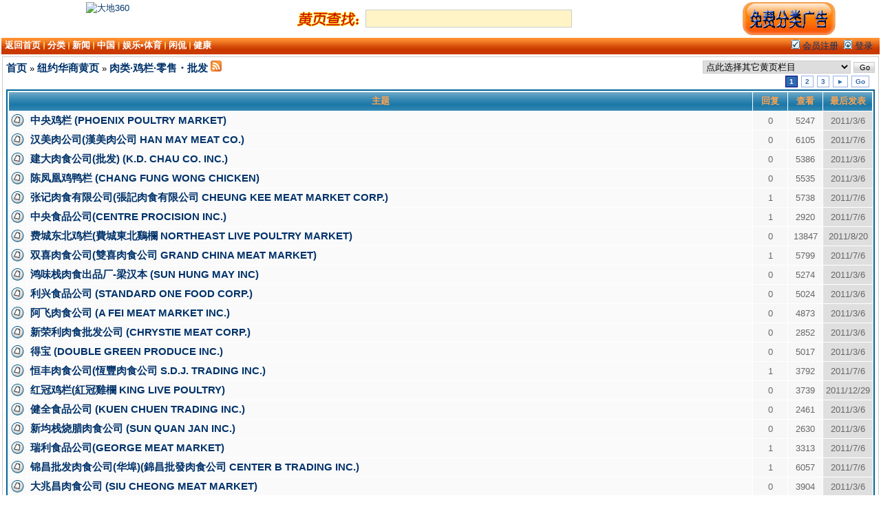

--- FILE ---
content_type: text/html;charset=UTF-8
request_url: http://yp.dadi360.com/yp/forums/show/141.page
body_size: 17305
content:

<html lang="zh-CN">
<head>
<meta http-equiv="Content-Type" content="text/html; charset=UTF-8" />
<meta http-equiv="Content-Language" content="zh-CN"/>
<meta http-equiv="Pragma" content="no-cache" />
<meta http-equiv="Expires" content="-1" />
<meta name="keywords" content="肉类·鸡栏·零售・批发" 纽约华商黄页 纽约黄页/>
<meta name="description" content="肉类·鸡栏·零售・批发" 纽约华商黄页 纽约黄页 />	

<style type="text/css">@import url( /yp/templates/default/styles/style.css?1769072185278 );</style>
<style type="text/css">@import url( /yp/templates/default/styles/zh_CN.css?1769072185278 );</style>

<link rel="icon" href="http://www.dadi360.com/img/dadiicon.ico" type="image/x-icon"/>
<link rel="shortcut icon" href="http://www.dadi360.com/img/dadiicon.ico" type="image/x-icon"/>

<link type="text/css" rel="stylesheet" href="/css/inputstyle.css">

<style type="text/css">
body {
	margin:0;
	padding:0;
}
</style>

<style type="text/css">
.yptopcat{font-weight:bold; font-size:1.1em; background-image:url('http://www.dadi360.com/images/gradient22.jpg'); text-align: center;}
.ypforum{color: #003B6E; text-decoration: none; font-size: 1.2em; margin-left:2px;}
a.ypforum:hover{color: #9EC068; background: #f6e9a7; text-decoration: underline;}
.yptable{ border-collapse: collapse; border: 20px #f6e9a7 solid; background-color:#F7F6F8; padding:5px;}
.ypcattable{padding:1px; margin-top:5px;}
</style>

<link rel="stylesheet" type="text/css" href="/yui/build/menu/assets/menu.css">
<link rel="stylesheet" type="text/css" href="/yui/build/fonts/fonts.css" />
<link rel="stylesheet" type="text/css" href="/yui/build/autocomplete/assets/skins/sam/autocomplete.css" />
<link rel="stylesheet" type="text/css" href="/yui/build/datatable/assets/skins/sam/datatable.css" />

<style type="text/css">
div.yuimenu {
 position:absolute;
 visibility:hidden;
}
</style>

<SCRIPT type="text/javascript" src="/js/datainput-min.js?1"></SCRIPT>

<!-- Libary begins -->
<script type="text/javascript" src="/yui/build/yahoo-dom-event/yahoo-dom-event.js"></script>

<script type="text/javascript" src="/yui/build/animation/animation-min.js"></script>
<script type="text/javascript" src="/yui/build/container/container_core-min.js"></script>
<script type="text/javascript" src="/yui/build/menu/menu-min.js"></script>

<script type="text/javascript" src="/yui/build/connection/connection-min.js"></script>
<script type="text/javascript" src="/yui/build/json/json-min.js"></script>
<script type="text/javascript" src="/yui/build/datasource/datasource-min.js"></script>
<script type="text/javascript" src="/yui/build/autocomplete/autocomplete-min.js"></script>
<script type="text/javascript" src="/yui/build/element/element-min.js"></script>
<script type="text/javascript" src="/yui/build/datatable/datatable-min.js"></script>

<style type="text/css">
    #autocomplete{
        height: 25px;
    } 
    #dt_input {
        position: static;
        width: 300px;
    }
    #dt_ac_container {
        display: none;
    }
</style>

<script type="text/javascript">

 ypsearchStart = function() {
    var Dom = YAHOO.util.Dom,
    Event = YAHOO.util.Event,
    queryString = '&results=30&output=json',
    //zip = null,
    myDataSource = null,
    myDataTable = null;
    jsonElem = new YAHOO.util.Element('json');
    jsonElem.setStyle('display', 'none');

    var getTerms = function(query) {
    	YAHOO.log('term=' + query + '; len=' + query.length, 'warn', 'example');
    	if(query.length == 0) {
    		myDataTable.initializeTable();
    		myDataTable.render();
    		jsonElem.setStyle('display', 'none');
    	}
    	else {
        	myDataSource.sendRequest('datatable=yes&query=' + query + queryString,
        			{
                success: myDataTable.onDataReturnInitializeTable,
                failure: myDataTable.onDataReturnInitializeTable,
                scope: myDataTable
            });
        	jsonElem.setStyle('display', 'block');
    	}
    	//myDataSource.sendRequest('datatable=yes&query=' + query + '&zip=' + Dom.get('dt_input_zip').value + queryString,
    	//		myDataTable.onDataReturnInitializeTable, myDataTable);
    	
    };

    Event.onDOMReady(function() {
        //zip = Dom.get('dt_input_zip').value;
        
        var oACDS = new YAHOO.util.FunctionDataSource(getTerms);
        oACDS.queryMatchContains = true;
        var oAutoComp = new YAHOO.widget.AutoComplete("dt_input","dt_ac_container", oACDS);
        oAutoComp.alwaysShowContainer = true;
        oAutoComp.minQueryLength = 0;
        oAutoComp.queryDelay = 0.5;
        //var oACDSZip = new YAHOO.util.FunctionDataSource(getZip);
        //oACDSZip.queryMatchContains = true;
        //var oAutoCompZip = new YAHOO.widget.AutoComplete("dt_input_zip","dt_ac_zip_container", oACDSZip);
        //Don't query until we have 5 numbers for the zip code
        //oAutoCompZip.minQueryLength = 5;

        var formatUrl = function(elCell, oRecord, oColumn, sData) {
            elCell.innerHTML = "<a href='" + oRecord.getData("ClickUrl") + "' target='_blank'>" + sData + "</a>";
        };

        var myColumnDefs = [
            { key:"Title",
                label:"黄页查找结果",
                sortable:true,
                formatter: formatUrl
            }
        ];

        //myDataSource = new YAHOO.util.DataSource("/ajaxproxy?url=http://local.yahooapis.com/LocalSearchService/V2/localSearch&appid=YahooDemo");
        myDataSource = new YAHOO.util.DataSource("/ypsearch?");

        myDataSource.responseType = YAHOO.util.DataSource.TYPE_JSON;
        myDataSource.connXhrMode = "queueRequests";
        myDataSource.responseSchema = {
            resultsList: "ResultSet.Result",
            fields: [
                "Title",
                "Phone",
                "City",
				"Zip",
                "ClickUrl"
            ]
        };

        //myDataTable = new YAHOO.widget.DataTable("json", myColumnDefs,
        //   myDataSource, {initialRequest: 'datatable=yes&query=' + Dom.get('dt_input').value + queryString });

        myDataTable = new YAHOO.widget.ScrollingDataTable("json", myColumnDefs,
                myDataSource, {initialRequest: 'datatable=yes&query=' + Dom.get('dt_input').value + queryString, height:"20em" });

     myDataTable.setAttributeConfig("MSG_ERROR", {
     value: " ",
     validator: true
 	});
 	myDataTable.setAttributeConfig("MSG_EMPTY", {
     	value: " ",
     	validator: true
 	});

    });
};
</script>
 
<script type="text/javascript">
function fnCallback2(e, myObj) {
	oMenu = myObj[0];
 	menuid = myObj[1];
 	toggleid = myObj[2];
 	var xy = YAHOO.util.Dom.getXY(toggleid);
 	YAHOO.util.Dom.setXY(menuid, xy);
 	oMenu.show();
};		
function setupMenu(menuid, toggleid) {
var oMenu1 = new YAHOO.widget.Menu(menuid, {autosubmenudisplay: true,hidedelay: 750,lazyload: false });
oMenu1.render(document.body); oMenu1.showEvent.subscribe(function() {this.focus();});
YAHOO.util.Event.addListener(toggleid, "mouseover", fnCallback2, [oMenu1, menuid, toggleid]);}
		
YAHOO.example.onMenuReady = function() {
setupMenu('classifiedmenumore','classifiedmenutoggle');
//setupMenu('classifiedmenumore','classifiedmenutoggle2');
setupMenu('blogmenumore','blogmenutoggle');
};
YAHOO.util.Event.onContentReady("classifiedmenutoggle", YAHOO.example.onMenuReady);
</script>


<script type="text/javascript" src="http://maps.google.com/maps/api/js?sensor=false"></script>
<script type="text/javascript">
  var geocoder;
  var map;
  function gminitialize() {
    geocoder = new google.maps.Geocoder();
    var addressId = document.getElementById("dadiAddress");
    if(typeof addressId == "undefined" || addressId == null)
    	return;
    
    var address = addressId.innerHTML;
    if(typeof address == "undefined" || address == null)
    	return ;
    
    address = address.replace(/<br>/gi, ",");
    //alert("address: " + address);
    geocoder.geocode( { 'address': address}, function(results, status) {
      if (status == google.maps.GeocoderStatus.OK) {
          var myOptions = {
      		zoom: 15,
      		center: results[0].geometry.location,
      		mapTypeId: google.maps.MapTypeId.ROADMAP
    	  }
          map = new google.maps.Map(document.getElementById("dadimap_canvas"), myOptions);
          //map.setCenter(results[0].geometry.location);
          var marker = new google.maps.Marker({
            map: map, 
            position: results[0].geometry.location
          });
      }
    });
  }
</script>


<title>肉类·鸡栏·零售・批发 大地360 纽约华商黄页 纽约黄页</title>
<script type="text/javascript">
//enable passthrough of errors from YUI Event:
if ((typeof YAHOO !== "undefined") && (YAHOO.util) && (YAHOO.util.Event)) {
	YAHOO.util.Event.throwErrors = true;
}
</script>

<script type="text/javascript">
  var _gaq = _gaq || [];
  _gaq.push(['_setAccount', 'UA-5175562-1']);
  _gaq.push(['_trackPageview']);

  (function() {
    var ga = document.createElement('script'); ga.type = 'text/javascript'; ga.async = true;
    ga.src = ('https:' == document.location.protocol ? 'https://ssl' : 'http://www') + '.google-analytics.com/ga.js';
    var s = document.getElementsByTagName('script')[0]; s.parentNode.insertBefore(ga, s);
  })();
</script>

<!-- Quantcast Tag -->
<script type="text/javascript">
var _qevents = _qevents || [];

(function() {
var elem = document.createElement('script');
elem.src = (document.location.protocol == "https:" ? "https://secure" : "http://edge") + ".quantserve.com/quant.js";
elem.async = true;
elem.type = "text/javascript";
var scpt = document.getElementsByTagName('script')[0];
scpt.parentNode.insertBefore(elem, scpt);
})();
</script>


</head>
<body class="zh_CN" OnLoad="BodyOnLoad();gminitialize()">

    <div id="statesmod">
        <form onsubmit="return DADIvalidateForm();">
            <div id="pyautocomp" style="position: absolute; top: 10px; left: 400px;">
            	<INPUT OnFocus="DADI.InputArea.focus();" Name="Comp" ID="Comp" Size="14" style="display:none; position:absolute; z-index:0; color: #c60a00">            
                <div id="pywcont"></div>
            </div>
            <div id="swautocomp" style="position: absolute; top: 10px; left: 460px;">           	
                <div id="swcont"></div>
            </div>
        </form>
    </div>
<!--
Original theme from phpBB (http://www.phpbb.com) subSilver
Created by subBlue design
http://www.subBlue.com

Modifications by JForum Team
-->
<div id="classifiedmenumore" class="yuimenu">
<div class="bd">
   <ul class="first-of-type">
	<li class="yuimenuitem"><a href="http://c.dadi360.com/c/forums/show/16.page">社区信息</a></li>
	<li class="yuimenuitem"><a href="http://c.dadi360.com/c/forums/show/26.page">租房(法拉盛Flushing及其它区)</a></li>
	<li class="yuimenuitem"><a href="http://c.dadi360.com/c/forums/show/48.page">租房(艾姆赫斯特Elmhurst)</a></li>
	<li class="yuimenuitem"><a href="http://c.dadi360.com/c/forums/show/46.page">租房(布碌仑)</a></li>
	<li class="yuimenuitem"><a href="http://c.dadi360.com/c/forums/show/47.page">租房(曼哈顿)</a></li>
	<li class="yuimenuitem"><a href="http://c.dadi360.com/c/forums/show/36.page">房屋买卖</a></li>
	<li class="yuimenuitem"><a href="http://c.dadi360.com/c/forums/show/29.page">招聘求职</a></li>	 
	<li class="yuimenuitem"><a href="http://c.dadi360.com/c/forums/show/34.page">网络公司招聘</a></li>
	<li class="yuimenuitem"><a href="http://c.dadi360.com/c/forums/show/23.page">二手买卖</a></li>
	<li class="yuimenuitem"><a href="http://c.dadi360.com/c/forums/show/27.page">商铺、办公楼、生意租让</a></li>
	<li class="yuimenuitem"><a href="http://c.dadi360.com/c/forums/show/28.page">生活服务</a></li>
	<li class="yuimenuitem"><a href="http://c.dadi360.com/c/forums/show/31.page">交友征婚</a></li>	
	<li class="yuimenuitem"><a href="http://c.dadi360.com/c/forums/show/30.page">酒店住宿旅游</a></li>
	<li class="yuimenuitem"><a href="http://c.dadi360.com/c/forums/show/42.page">休闲按摩</a></li>
	<li class="yuimenuitem"><a href="http://c.dadi360.com/c/forums/show/43.page">搬家·接送</a></li>
	<li class="yuimenuitem"><a href="http://c.dadi360.com/c/forums/show/44.page">装修服务</a></li>
	<li class="yuimenuitem"><a href="http://c.dadi360.com/c/forums/show/51.page">冷暖水电</a></li>
	<li class="yuimenuitem"><a href="http://c.dadi360.com/c/forums/show/45.page">招生·培训</a></li>
	<li class="yuimenuitem"><a href="http://c.dadi360.com/c/forums/show/49.page">纽约聊天室</a></li>
	<li class="yuimenuitem"><a href="http://c.dadi360.com/c/forums/show/33.page">其它</a></li>
	<li class="yuimenuitem">______________</li>
	<li class="yuimenuitem"><a href="http://c.dadi360.com/c/forums/show/39.page">纽约中餐馆-华埠,中城</a></li>	
	<li class="yuimenuitem"><a href="http://c.dadi360.com/c/forums/show/40.page">纽约中餐馆-皇后区</a></li>	
	<li class="yuimenuitem"><a href="http://c.dadi360.com/c/forums/show/41.page">纽约中餐馆-布碌仑</a></li>
	
	<li class="yuimenuitem">____________</li>
	<li class="yuimenuitem"><a href="http://c.dadi360.com/c/forums/show/12.page">免费广告(加拿大)</a></li>
   </ul>
   
</div>
</div>
<div id="blogmenumore" class="yuimenu">
<div class="bd">
   <ul class="first-of-type">
 	<li class="yuimenuitem"><a href="http://www.dadi360.com/moreblog.jsp?page=0&amp;catnum=0">社会时政</a></li>     
	<li class="yuimenuitem"><a href="http://www.dadi360.com/moreblog.jsp?page=0&amp;catnum=1">网上谈兵</a></li>   
	<li class="yuimenuitem"><a href="http://www.dadi360.com/moreblog.jsp?page=0&amp;catnum=2">情感日记</a></li>
	<li class="yuimenuitem"><a href="http://www.dadi360.com/moreblog.jsp?page=0&amp;catnum=3">居家生活</a></li>
	<li class="yuimenuitem"><a href="http://www.dadi360.com/moreblog.jsp?page=0&amp;catnum=4">金融投资</a></li>
	<li class="yuimenuitem"><a href="http://www.dadi360.com/moreblog.jsp?page=0&amp;catnum=5">奇闻轶事</a></li>   
 	<li class="yuimenuitem"><a href="http://www.dadi360.com/moreblog.jsp?page=0&amp;catnum=6">旅人游记</a></li>     
	<li class="yuimenuitem"><a href="http://www.dadi360.com/moreblog.jsp?page=0&amp;catnum=10">人在他乡</a></li>   
	<li class="yuimenuitem"><a href="http://www.dadi360.com/moreblog.jsp?page=0&amp;catnum=7">影视音乐</a></li>
	<li class="yuimenuitem"><a href="http://www.dadi360.com/moreblog.jsp?page=0&amp;catnum=8">娱乐体育</a></li>
	<li class="yuimenuitem"><a href="http://www.dadi360.com/moreblog.jsp?page=0&amp;catnum=9">其他话题</a></li>
	<li class="yuimenuitem"><a href="http://www.dadi360.com/moreblog.jsp?page=0&amp;catnum=11">文学作品</a></li>
   </ul>
</div>
</div>
<table width="100%" border="0">
	<tr>
	  <td>
	    
		  <TABLE OnFocus="DADI.dt_input.focus()" cellspacing="0" cellpadding="0" width="100%" border="0">
		    <TBODY>
		      <TR>
		        <td width="25" rowspan=2>&nbsp&nbsp</td>
			<td width="160" valign="top" align="right">
			  <a href="http://www.dadi360.com/"><img src="http://www.dadi360.com/img/logo167x73v4.png" BORDER="0" alt="大地360"/></a>
			</td>    
			<td nowrap="" align="center"  valign="middle" id="searchinput">
						<span class="yui-skin-sam">
						
						<span id="autocomplete" style="font-size: 150%;">
						    <label for="dt_input"><img align="absmiddle" src="/yp/images/yellowpagesearch.jpg" /> </label>
						    <input id="dt_input" type="text" value="" style="background: none repeat scroll 0 0 #FFF4C6;" >
						    <span id="dt_ac_container"></span>
						</span>
						
						<div style="font-size: 110%;" >
						<div id="json"></div>
						</div>
						
						<script type="text/javascript">
						 ypsearchStart();
						 </script>
						 
						 </span>					
			</td>
		        <td width="5"></td>
			<td align="left" nowrap="" valign="bottom">
			</td>
			
			<td align="left" valign="middle" width="20">
				<div><a title="点击进入免费分类广告" href="http://c.dadi360.com/c/forums/list.page">
        		<img border="0" src="/images/classified_btn.jpg"></a>
	    		</div>
			</td>
			<td width="5%" ></td>
		  </tr>
		  		
		  </TBODY>
		  </TABLE>		  		  

	  </td>
	</tr>
	<tr>
	  <td background="/img/newsmenubg.gif" height="24" valign="bottom">
	    <TABLE cellspacing="0" cellpadding="0" width="100%" border="0">
	      <TBODY>
		<TR>	    
  		  
		  <TD nowrap="" >
		  &nbsp;<a href="http://www.dadi360.com/"><span class="newslinkt2">返回首页</span></a><img
		  height="22" align="absmiddle" src="/img/newsmenusep12.gif"/><a
		  href="http://c.dadi360.com/c/forums/list.page"><span id="classifiedmenutoggle" class="newslinkt2">分类</span></a><img
		  height="22" align="absmiddle" src="/img/newsmenusep12.gif"/><a		  
		  href="http://www.dadi360.com/news/forums/show/4.page"><span class="newslinkt2">新闻</span></a><img
		  height="22" align="absmiddle" src="/img/newsmenusep12.gif"/><a
		  href="http://www.dadi360.com/news/forums/show/3.page"><span class="newslinkt2">中国</span></a><img
		  height="22" align="absmiddle" src="/img/newsmenusep12.gif"/><a
		  href="http://www.dadi360.com/news/forums/show/5.page"><span class="newslinkt2">娱乐•体育</span></a><img
		  height="22" align="absmiddle" src="/img/newsmenusep12.gif"/><a
		  href="http://www.dadi360.com/news/forums/show/14.page"><span class="newslinkt2">闲侃</span></a><img 
		  height="22" align="absmiddle" src="/img/newsmenusep12.gif"/><a 
		  href="http://www.dadi360.com/news/forums/show/19.page"><span class="newslinkt2">健康</span></a>
		  
		  </TD>

		  <TD nowrap="">&nbsp;</TD>

		  <TD align="right"  nowrap="">

		    
		    <a id="register" class="mainmenu" href="/yp/user/insert.page;jsessionid=5985BAA6D83DE7B476BCAC60B56F9C0B"><img src="/yp/templates/default/images/icon_mini_register.gif" border="0" alt="[Register]" /> 会员注册</a>&nbsp;</span>
		    <a id="login" class="mainmenu" href="/yp/user/login.page;jsessionid=5985BAA6D83DE7B476BCAC60B56F9C0B"><img src="/yp/templates/default/images/icon_mini_login.gif" border="0" alt="[Login]" /> 登录</a>&nbsp; </span>
		  </TD>
		  <td width="5"></td>
		</TR>      
	      </TBODY>
	    </TABLE>
	  </td>
	</tr>	
	<tr>
	  <td>
	    


<script type="text/javascript" src="/yp/templates/default/js/pagination.js?1769072185278"></script>



<table cellspacing="0" cellpadding="5" width="100%" align="center" border="0">
	<tr>
		<td class="bodyline" valign="top">
			<table cellspacing="0" cellpadding="0" width="100%" align="center">
				<tr>
					<td valign="top" align="left" style="white-space:nowrap">
						<a class="maintitle" href="http://www.dadi360.com/index.jsp">首页</a> &raquo;
						<a class="maintitle" href="/yp/forums/list.page;jsessionid=5985BAA6D83DE7B476BCAC60B56F9C0B">纽约华商黄页</a> &raquo;
						<a class="maintitle" href="/yp/forums/show/141.page;jsessionid=5985BAA6D83DE7B476BCAC60B56F9C0B">肉类·鸡栏·零售・批发</a>

							<a href="/yp/rss/forumTopics/141.page;jsessionid=5985BAA6D83DE7B476BCAC60B56F9C0B"><img src="/yp/templates/default/images/xml_button.gif" border="0" alt="[XML]" /></a>
							<br />
					</td>
					
					<td align="center" valign="top">
					</td>

   					<td align="right" valign="top" style="white-space:nowrap">  
                        <span class="gensmall"></span>  
                        <select onchange="if(this.options[this.selectedIndex].value != -1){ document.location = '/yp/forums/show/'+ this.options[this.selectedIndex].value +'.page'; }" name="select">  
                            <option value="-1" selected="selected">点此选择其它黄页栏目</option>                 
                               <optgroup label="艺术・兴趣">
                                   <option value="9">骨董店</option>
                                   <option value="10">宠物店·水族馆</option>
                                   <option value="11">瓷器</option>
                                   <option value="12">艺术手工艺品店</option>
                                   <option value="13">邮票・纪念钱币</option>
                                   <option value="14">艺廊・艺术中心</option>
                                   <option value="15">乐器专卖店</option>
                                   <option value="16">摄影器材店</option>
                                   <option value="17">钢琴代理店</option>
                              </optgroup>
                               <optgroup label="纽约律师・法律服务·纽约律师楼">
                                   <option value="19">纽约律师・律师事务所·律师楼</option>
                                   <option value="20">产权调查</option>
                                   <option value="21">移民·入籍·福利</option>
                                   <option value="159">交通・罚单处理中心</option>
                              </optgroup>
                               <optgroup label="美容·理疗·按摩">
                                   <option value="24">理疗·桑拿浴(Spa)</option>
                                   <option value="25">美容院</option>
                                   <option value="26">皮肤保养</option>
                                   <option value="27">假发</option>
                                   <option value="28">指甲店</option>
                                   <option value="29">发廊·理发店</option>
                                   <option value="30">推拿・按摩· 指压</option>
                                   <option value="31">美容用品</option>
                              </optgroup>
                               <optgroup label="汽车">
                                   <option value="33">汽车玻璃・装备・配件</option>
                                   <option value="34">汽车修理・零件</option>
                                   <option value="35">拖车服务</option>
                                   <option value="36">停车场</option>
                                   <option value="37">新旧汽车 车行</option>
                                   <option value="290">汽车登记服务</option>
                                   <option value="291">卡车</option>
                              </optgroup>
                               <optgroup label="建筑・装修">
                                   <option value="39">木材行</option>
                                   <option value="40">防水工程</option>
                                   <option value="41">建筑师</option>
                                   <option value="42">电器工程・修理</option>
                                   <option value="43">水管器材及修理</option>
                                   <option value="45">装修公司·建筑设计</option>
                                   <option value="46">厨浴设备</option>
                                   <option value="47">地板</option>
                                   <option value="48">抽油烟机</option>
                                   <option value="49">玻璃・镜子公司</option>
                                   <option value="50">灯饰公司</option>
                                   <option value="51">地毯・窗帘公司</option>
                                   <option value="52">室内设计</option>
                                   <option value="53">瓷砖商</option>
                                   <option value="54">餐馆厨具炉头设备</option>
                                   <option value="55">冷暖气工程</option>
                                   <option value="56">建筑材料</option>
                                   <option value="57">园艺・自动洒水系统</option>
                                   <option value="58">铁、铝、不锈钢门窗</option>
                              </optgroup>
                               <optgroup label="医生・医疗">
                                   <option value="61">心理科</option>
                                   <option value="62">老人院・家庭护理</option>
                                   <option value="63">泌尿外科</option>
                                   <option value="60">口腔・颜面外科</option>
                                   <option value="64">脊椎神经科</option>
                                   <option value="65">眼镜公司</option>
                                   <option value="66">医院</option>
                                   <option value="67">肿瘤科</option>
                                   <option value="68">小儿科</option>
                                   <option value="69">心脏科·心血管科</option>
                                   <option value="70">耳鼻喉科</option>
                                   <option value="71">物理治疗</option>
                                   <option value="72">健保公司</option>
                                   <option value="73">肾专科</option>
                                   <option value="74">整形(美容)外科</option>
                                   <option value="75">医学检验中心</option>
                                   <option value="76">中医</option>
                                   <option value="77">牙医</option>
                                   <option value="78">血液科</option>
                                   <option value="79">肺专科</option>
                                   <option value="80">妇产科</option>
                                   <option value="81">诊疗所・康复中心</option>
                                   <option value="82">不孕症(Reproductive Infertility)</option>
                                   <option value="83">医疗保健器材用品</option>
                                   <option value="84">中药行</option>
                                   <option value="85">外科</option>
                                   <option value="86">西药房</option>
                                   <option value="87">家庭科</option>
                                   <option value="88">推拿・针灸</option>
                                   <option value="89">肠胃科</option>
                                   <option value="90">职能治疗</option>
                                   <option value="91">兽医</option>
                                   <option value="92">内科</option>
                                   <option value="93">皮肤科</option>
                                   <option value="94">言语医疗科</option>
                                   <option value="95">神经科(脑神经)</option>
                                   <option value="96">眼科</option>
                                   <option value="97">脚科</option>
                                   <option value="98">营养师 药剂师</option>
                                   <option value="99">X光科</option>
                                   <option value="288">齿列矫正(Orthodontics)</option>
                                   <option value="289">儿童牙科</option>
                                   <option value="293">人工流产</option>
                                   <option value="294">内分泌科</option>
                                   <option value="295">宠物医院</option>
                                   <option value="296">兽医Veterinarian</option>
                              </optgroup>
                               <optgroup label="电脑维修·手机维修·计算机・电器维修">
                                   <option value="101">手机(Cell Phone)维修</option>
                                   <option value="102">网吧·网站·网络服务</option>
                                   <option value="103">电子字典</option>
                                   <option value="104">复印机代理・修理</option>
                                   <option value="105">计算机·电脑服务</option>
                                   <option value="106">电话系统</option>
                                   <option value="107">电器行</option>
                              </optgroup>
                               <optgroup label="娱乐">
                                   <option value="109">夜总会・卡拉OK</option>
                                   <option value="110">赌场</option>
                                   <option value="111">表演艺术团体</option>
                                   <option value="112">表演厅</option>
                                   <option value="113">俱乐部</option>
                                   <option value="114">游乐场</option>
                              </optgroup>
                               <optgroup label="流行・珠宝">
                                   <option value="116">女用内衣</option>
                                   <option value="117">皮草公司</option>
                                   <option value="118">珠宝行</option>
                                   <option value="119">化妆品・香水</option>
                                   <option value="120">男装店</option>
                                   <option value="121">鞋店</option>
                                   <option value="122">水晶专卖店</option>
                                   <option value="123">儿童服装</option>
                                   <option value="124">钟表行制造</option>
                                   <option value="125">布料店</option>
                                   <option value="126">服装・精品店</option>
                                   <option value="127">玉器</option>
                                   <option value="128">时装店・女装</option>
                              </optgroup>
                               <optgroup label="金融・保险">
                                   <option value="130">股票・证券经纪</option>
                                   <option value="131">贷款</option>
                                   <option value="132">信用卡公司</option>
                                   <option value="133">债务整合服务</option>
                                   <option value="134">信用调查</option>
                                   <option value="135">汇款</option>
                                   <option value="136">保险(公司・经纪)</option>
                                   <option value="137">会计师・税务公司</option>
                                   <option value="138">财务・投资服务</option>
                                   <option value="139">银行</option>
                              </optgroup>
                               <optgroup label="食品·餐馆用品·食品批发·餐馆用品批发">
                                   <option value="141">肉类·鸡栏·零售・批发</option>
                                   <option value="142">茶行</option>
                                   <option value="143">鲜果蔬菜零售・批发</option>
                                   <option value="144">豆腐芽菜公司</option>
                                   <option value="145">健康食品制造・代理</option>
                                   <option value="146">面厂</option>
                                   <option value="147">食品店・批发・制造</option>
                                   <option value="148">饮料供应公司</option>
                                   <option value="149">海鲜批发・零售</option>
                                   <option value="150">蔘材茸海味店</option>
                                   <option value="151">素食批发・零售</option>
                                   <option value="152">餐馆用品・食品供应・批发</option>
                                   <option value="297">农场·批发</option>
                              </optgroup>
                               <optgroup label="团体・组织">
                                   <option value="154">工商会</option>
                                   <option value="155">公所・同乡会</option>
                                   <option value="156">社团・同学会・校友会</option>
                                   <option value="157">文化艺术协会</option>
                              </optgroup>
                               <optgroup label="其它">
                                   <option value="160">进出口贸易公司</option>
                                   <option value="161">协办政府申请补助</option>
                                   <option value="162">废物回收</option>
                                   <option value="163">拍卖商・跳蚤市场</option>
                                   <option value="164">社会服务</option>
                                   <option value="165">政府单位</option>
                              </optgroup>
                               <optgroup label="公园・博物馆">
                                   <option value="167">公园</option>
                                   <option value="168">博物馆</option>
                              </optgroup>
                               <optgroup label="制造・器材">
                                   <option value="170">安全警钟・防盗系统</option>
                                   <option value="171">纸料供应</option>
                                   <option value="172">燃油公司</option>
                                   <option value="173">衣厂</option>
                                   <option value="174">塑料工业</option>
                                   <option value="175">缝纫机公司・衣车</option>
                                   <option value="176">防火系统</option>
                                   <option value="177">广告招牌</option>
                                   <option value="178">保安设备</option>
                                   <option value="179">线公司</option>
                                   <option value="180">纺织用料</option>
                                   <option value="181">遮篷</option>
                              </optgroup>
                               <optgroup label="宗教">
                                   <option value="183">寺庙・道观・佛具店</option>
                                   <option value="184">教会</option>
                              </optgroup>
                               <optgroup label="餐厅・餐饮">
                                   <option value="186">中西饼店</option>
                                   <option value="187">餐馆・布碌仑</option>
                                   <option value="188">咖啡店</option>
                                   <option value="189">餐馆・其它地区</option>
                                   <option value="190">素菜馆</option>
                                   <option value="191">餐馆・皇后区</option>
                                   <option value="192">酒吧</option>
                                   <option value="193">餐馆・曼哈顿</option>
                                   <option value="194">糖果・冰淇淋</option>
                              </optgroup>
                               <optgroup label="学校">
                                   <option value="196">中文学校</option>
                                   <option value="197">珠宝教学</option>
                                   <option value="198">驾驶学校</option>
                                   <option value="199">绘画班</option>
                                   <option value="200">托儿班・幼儿园</option>
                                   <option value="201">教育组织</option>
                                   <option value="202">学英文</option>
                                   <option value="203">表演艺术训练学校</option>
                                   <option value="204">补习学校·课后补习·家教</option>
                                   <option value="205">学校・大学</option>
                                   <option value="206">音乐班·艺术学校</option>
                                   <option value="207">计算机职训学校</option>
                                   <option value="208">学校・其它</option>
                                   <option value="209">夏令营</option>
                                   <option value="210">舞蹈班</option>
                                   <option value="211">职业培训学校</option>
                              </optgroup>
                               <optgroup label="服务">
                                   <option value="213">出版社</option>
                                   <option value="214">私家侦探</option>
                                   <option value="215">配锁·配钥匙</option>
                                   <option value="216">清洁服务</option>
                                   <option value="217">电话公司</option>
                                   <option value="218">广播电台・电视台</option>
                                   <option value="219">照相馆・相片冲印</option>
                                   <option value="220">出租仓库</option>
                                   <option value="221">命相・手相・风水</option>
                                   <option value="222">干洗衣店·改衣店</option>
                                   <option value="223">签证·公证认证·翻译</option>
                                   <option value="224">图章刻印</option>
                                   <option value="225">影印店</option>
                                   <option value="226">顾问服务</option>
                                   <option value="227">印刷公司</option>
                                   <option value="229">婚姻介绍所</option>
                                   <option value="231">墓园</option>
                                   <option value="232">影视制作中心</option>
                                   <option value="235">婚纱礼服・婚礼服务</option>
                                   <option value="236">新闻媒介</option>
                                   <option value="237">网络电话</option>
                                   <option value="238">殡仪馆</option>
                                   <option value="239">快递服务</option>
                                   <option value="240">娱乐制作公司</option>
                                   <option value="241">杀虫公司</option>
                                   <option value="242">当铺</option>
                                   <option value="243">广告设计・代理</option>
                                   <option value="244">职业介绍所</option>
                                   <option value="299">留学服务•转学•签证</option>
                              </optgroup>
                               <optgroup label="商务・零售">
                                   <option value="246">五金行</option>
                                   <option value="247">儿童玩具店</option>
                                   <option value="248">家具公司</option>
                                   <option value="249">影碟</option>
                                   <option value="250">购物商城·Mall</option>
                                   <option value="251">文具店</option>
                                   <option value="252">花店</option>
                                   <option value="253">连锁店·创业良机</option>
                                   <option value="254">奖牌</option>
                                   <option value="255">皮包皮箱</option>
                                   <option value="256">书・书局</option>
                                   <option value="257">超市·超级市场</option>
                                   <option value="258">办公室文具用品</option>
                                   <option value="259">批发・零售・99分店</option>
                                   <option value="260">其他</option>
                                   <option value="261">酒庄</option>
                                   <option value="262">录像带出租公司</option>
                                   <option value="263">百货商店</option>
                                   <option value="264">唱片行</option>
                                   <option value="265">电子商务</option>
                                   <option value="266">营业设备</option>
                              </optgroup>
                               <optgroup label="运动・健身">
                                   <option value="268">保龄球场</option>
                                   <option value="269">钓鱼</option>
                                   <option value="270">气功</option>
                                   <option value="271">游泳班</option>
                                   <option value="272">高尔夫用品店</option>
                                   <option value="273">脚踏车店</option>
                                   <option value="274">健身俱乐部</option>
                                   <option value="275">运动场所</option>
                                   <option value="276">国术</option>
                                   <option value="277">运动器材及用品</option>
                              </optgroup>
                               <optgroup label="旅游">
                                   <option value="279">家庭旅馆・客居·小客栈</option>
                                   <option value="280">酒店·旅馆</option>
                                   <option value="284">航空公司</option>
                                   <option value="286">机票·旅行社</option>
                              </optgroup>
                               <optgroup label="房地产">
                                   <option value="44">房屋检验(Inspection)</option>
                                   <option value="228">房地产经纪(Realtors)</option>
                                   <option value="233">地保公证</option>
                                   <option value="234">地产管理(Management)</option>
                              </optgroup>
                               <optgroup label="货运·海运·报关·运输·客运服务·搬家">
                                   <option value="22">报关行</option>
                                   <option value="230">紐約搬家·纽约搬运公司</option>
                                   <option value="281">客运服务</option>
                                   <option value="282">海运・空运・货柜</option>
                                   <option value="283">加长出租汽车</option>
                                   <option value="285">电召车・出租车・租车</option>
                                   <option value="287">校车(School Bus)</option>
                                   <option value="292">卡车出租</option>
                              </optgroup>
                       </select>                           
                       <input class="liteoption" type="button" value="Go" onclick="if(document.f.select.options[document.f.select.selectedIndex].value != -1){ document.location = '/yp/forums/show/'+ document.f.select.options[document.f.select.selectedIndex].value +'.page'; }" />  
      				</td>  	
					
					<td valign="top"  nowrap="nowrap" align="right" class="gensmall" style="white-space:nowrap">

					</td>
				</tr>
				<tr>
					<td valign="middle" align="left">
					</td>

					<td class="nav" valign="middle" align="center">
					</td>

					<td class="nav" nowrap="nowrap" align="right">
								<div class="pagination">


	<span class="current">1</span>

	<a href="/yp/forums/show/25/141.page">2</a>

	<a href="/yp/forums/show/50/141.page">3</a>

			<a href="/yp/forums/show/25/141.page">&#9658;</a>

		<a href="#goto" onClick="return overlay(this, 'goToBox', 'rightbottom');">Go</a>
		<div id="goToBox">
			<div class="title">前往页面...</div>
			<div class="form">
				<input type="text" style="width: 50px;" id="pageToGo">
				<input type="button" value=" Go " onClick="goToAnotherPage(3, 25, '/yp', 'forums', 'show', 141, '.page');">
				<input type="button" value="Cancel" onClick="document.getElementById('goToBox').style.display = 'none';">
			</div>
		</div>

		</div>

					</td>
				</tr>
			</table>



			<table class="forumline" cellspacing="1" cellpadding="4" width="100%" border="0">
				<tr>
					<th class="thcornerl" nowrap="nowrap" align="center" colspan="2" height="25">&nbsp;主题&nbsp;</th>
					<th class="thtop" nowrap="nowrap" align="center" width="50">&nbsp;回复&nbsp;</th>
					<th class="thtop" nowrap="nowrap" align="center" width="50">&nbsp;查看&nbsp;</th>

					
					<th class="thcornerr" nowrap="nowrap" align="center">&nbsp;最后发表&nbsp;</th>

				</tr>

				<!-- TOPICS LISTING -->

					<tr class="bg_small_yellow">
						<td class="row1" valign="middle"  align="center" width="20">						<img class="icon_folder" src="/yp/images/transp.gif" alt="" />
</td>
						<td class="row1" width="100%">
							
							<span class="topictitle">
							<a href="/yp/posts/list/5286.page;jsessionid=5985BAA6D83DE7B476BCAC60B56F9C0B">
							<span  >
							
								中央鸡栏 (PHOENIX POULTRY MARKET)
							</span>
							</a>
							</span>

						</td>

						<td class="row2" valign="middle"  align="center"><span class="postdetails">0</span></td>
						<td class="row2" valign="middle"  align="center"><span class="postdetails">5247</span></td>					
						<td class="row3" valign="middle"  nowrap="nowrap" align="center">
								<span class="postdetails">2011/3/6
								</span>
						</td>

					</tr>

					<tr class="bg_small_yellow">
						<td class="row1" valign="middle"  align="center" width="20">						<img class="icon_folder" src="/yp/images/transp.gif" alt="" />
</td>
						<td class="row1" width="100%">
							
							<span class="topictitle">
							<a href="/yp/posts/list/11577.page;jsessionid=5985BAA6D83DE7B476BCAC60B56F9C0B">
							<span  >
							
								汉美肉公司(漢美肉公司 HAN MAY MEAT CO.)
							</span>
							</a>
							</span>

						</td>

						<td class="row2" valign="middle"  align="center"><span class="postdetails">0</span></td>
						<td class="row2" valign="middle"  align="center"><span class="postdetails">6105</span></td>					
						<td class="row3" valign="middle"  nowrap="nowrap" align="center">
								<span class="postdetails">2011/7/6
								</span>
						</td>

					</tr>

					<tr class="bg_small_yellow">
						<td class="row1" valign="middle"  align="center" width="20">						<img class="icon_folder" src="/yp/images/transp.gif" alt="" />
</td>
						<td class="row1" width="100%">
							
							<span class="topictitle">
							<a href="/yp/posts/list/5302.page;jsessionid=5985BAA6D83DE7B476BCAC60B56F9C0B">
							<span  >
							
								建大肉食公司(批发) (K.D. CHAU CO. INC.)
							</span>
							</a>
							</span>

						</td>

						<td class="row2" valign="middle"  align="center"><span class="postdetails">0</span></td>
						<td class="row2" valign="middle"  align="center"><span class="postdetails">5386</span></td>					
						<td class="row3" valign="middle"  nowrap="nowrap" align="center">
								<span class="postdetails">2011/3/6
								</span>
						</td>

					</tr>

					<tr class="bg_small_yellow">
						<td class="row1" valign="middle"  align="center" width="20">						<img class="icon_folder" src="/yp/images/transp.gif" alt="" />
</td>
						<td class="row1" width="100%">
							
							<span class="topictitle">
							<a href="/yp/posts/list/5310.page;jsessionid=5985BAA6D83DE7B476BCAC60B56F9C0B">
							<span  >
							
								陈凤凰鸡鸭栏 (CHANG FUNG WONG CHICKEN)
							</span>
							</a>
							</span>

						</td>

						<td class="row2" valign="middle"  align="center"><span class="postdetails">0</span></td>
						<td class="row2" valign="middle"  align="center"><span class="postdetails">5535</span></td>					
						<td class="row3" valign="middle"  nowrap="nowrap" align="center">
								<span class="postdetails">2011/3/6
								</span>
						</td>

					</tr>

					<tr class="bg_small_yellow">
						<td class="row1" valign="middle"  align="center" width="20">						<img class="icon_folder" src="/yp/images/transp.gif" alt="" />
</td>
						<td class="row1" width="100%">
							
							<span class="topictitle">
							<a href="/yp/posts/list/5298.page;jsessionid=5985BAA6D83DE7B476BCAC60B56F9C0B">
							<span  >
							
								张记肉食有限公司(張記肉食有限公司 CHEUNG KEE MEAT MARKET CORP.)
							</span>
							</a>
							</span>

						</td>

						<td class="row2" valign="middle"  align="center"><span class="postdetails">1</span></td>
						<td class="row2" valign="middle"  align="center"><span class="postdetails">5738</span></td>					
						<td class="row3" valign="middle"  nowrap="nowrap" align="center">
								<span class="postdetails">2011/7/6
								</span>
						</td>

					</tr>

					<tr class="bg_small_yellow">
						<td class="row1" valign="middle"  align="center" width="20">						<img class="icon_folder" src="/yp/images/transp.gif" alt="" />
</td>
						<td class="row1" width="100%">
							
							<span class="topictitle">
							<a href="/yp/posts/list/5285.page;jsessionid=5985BAA6D83DE7B476BCAC60B56F9C0B">
							<span  >
							
								中央食品公司(CENTRE PROCISION INC.)
							</span>
							</a>
							</span>

						</td>

						<td class="row2" valign="middle"  align="center"><span class="postdetails">1</span></td>
						<td class="row2" valign="middle"  align="center"><span class="postdetails">2920</span></td>					
						<td class="row3" valign="middle"  nowrap="nowrap" align="center">
								<span class="postdetails">2011/7/6
								</span>
						</td>

					</tr>

					<tr class="bg_small_yellow">
						<td class="row1" valign="middle"  align="center" width="20">						<img class="icon_folder" src="/yp/images/transp.gif" alt="" />
</td>
						<td class="row1" width="100%">
							
							<span class="topictitle">
							<a href="/yp/posts/list/11984.page;jsessionid=5985BAA6D83DE7B476BCAC60B56F9C0B">
							<span  >
							
								费城东北鸡栏(費城東北鷄欄 NORTHEAST LIVE POULTRY MARKET)
							</span>
							</a>
							</span>

						</td>

						<td class="row2" valign="middle"  align="center"><span class="postdetails">0</span></td>
						<td class="row2" valign="middle"  align="center"><span class="postdetails">13847</span></td>					
						<td class="row3" valign="middle"  nowrap="nowrap" align="center">
								<span class="postdetails">2011/8/20
								</span>
						</td>

					</tr>

					<tr class="bg_small_yellow">
						<td class="row1" valign="middle"  align="center" width="20">						<img class="icon_folder" src="/yp/images/transp.gif" alt="" />
</td>
						<td class="row1" width="100%">
							
							<span class="topictitle">
							<a href="/yp/posts/list/5326.page;jsessionid=5985BAA6D83DE7B476BCAC60B56F9C0B">
							<span  >
							
								双喜肉食公司(雙喜肉食公司 GRAND CHINA MEAT MARKET)
							</span>
							</a>
							</span>

						</td>

						<td class="row2" valign="middle"  align="center"><span class="postdetails">1</span></td>
						<td class="row2" valign="middle"  align="center"><span class="postdetails">5799</span></td>					
						<td class="row3" valign="middle"  nowrap="nowrap" align="center">
								<span class="postdetails">2011/7/6
								</span>
						</td>

					</tr>

					<tr class="bg_small_yellow">
						<td class="row1" valign="middle"  align="center" width="20">						<img class="icon_folder" src="/yp/images/transp.gif" alt="" />
</td>
						<td class="row1" width="100%">
							
							<span class="topictitle">
							<a href="/yp/posts/list/5325.page;jsessionid=5985BAA6D83DE7B476BCAC60B56F9C0B">
							<span  >
							
								鸿味栈肉食出品厂-梁汉本 (SUN HUNG MAY INC)
							</span>
							</a>
							</span>

						</td>

						<td class="row2" valign="middle"  align="center"><span class="postdetails">0</span></td>
						<td class="row2" valign="middle"  align="center"><span class="postdetails">5274</span></td>					
						<td class="row3" valign="middle"  nowrap="nowrap" align="center">
								<span class="postdetails">2011/3/6
								</span>
						</td>

					</tr>

					<tr class="bg_small_yellow">
						<td class="row1" valign="middle"  align="center" width="20">						<img class="icon_folder" src="/yp/images/transp.gif" alt="" />
</td>
						<td class="row1" width="100%">
							
							<span class="topictitle">
							<a href="/yp/posts/list/5293.page;jsessionid=5985BAA6D83DE7B476BCAC60B56F9C0B">
							<span  >
							
								利兴食品公司 (STANDARD ONE FOOD CORP.)
							</span>
							</a>
							</span>

						</td>

						<td class="row2" valign="middle"  align="center"><span class="postdetails">0</span></td>
						<td class="row2" valign="middle"  align="center"><span class="postdetails">5024</span></td>					
						<td class="row3" valign="middle"  nowrap="nowrap" align="center">
								<span class="postdetails">2011/3/6
								</span>
						</td>

					</tr>

					<tr class="bg_small_yellow">
						<td class="row1" valign="middle"  align="center" width="20">						<img class="icon_folder" src="/yp/images/transp.gif" alt="" />
</td>
						<td class="row1" width="100%">
							
							<span class="topictitle">
							<a href="/yp/posts/list/5301.page;jsessionid=5985BAA6D83DE7B476BCAC60B56F9C0B">
							<span  >
							
								阿飞肉食公司 (A FEI MEAT MARKET INC.)
							</span>
							</a>
							</span>

						</td>

						<td class="row2" valign="middle"  align="center"><span class="postdetails">0</span></td>
						<td class="row2" valign="middle"  align="center"><span class="postdetails">4873</span></td>					
						<td class="row3" valign="middle"  nowrap="nowrap" align="center">
								<span class="postdetails">2011/3/6
								</span>
						</td>

					</tr>

					<tr class="bg_small_yellow">
						<td class="row1" valign="middle"  align="center" width="20">						<img class="icon_folder" src="/yp/images/transp.gif" alt="" />
</td>
						<td class="row1" width="100%">
							
							<span class="topictitle">
							<a href="/yp/posts/list/5317.page;jsessionid=5985BAA6D83DE7B476BCAC60B56F9C0B">
							<span  >
							
								新荣利肉食批发公司 (CHRYSTIE MEAT CORP.)
							</span>
							</a>
							</span>

						</td>

						<td class="row2" valign="middle"  align="center"><span class="postdetails">0</span></td>
						<td class="row2" valign="middle"  align="center"><span class="postdetails">2852</span></td>					
						<td class="row3" valign="middle"  nowrap="nowrap" align="center">
								<span class="postdetails">2011/3/6
								</span>
						</td>

					</tr>

					<tr class="bg_small_yellow">
						<td class="row1" valign="middle"  align="center" width="20">						<img class="icon_folder" src="/yp/images/transp.gif" alt="" />
</td>
						<td class="row1" width="100%">
							
							<span class="topictitle">
							<a href="/yp/posts/list/5309.page;jsessionid=5985BAA6D83DE7B476BCAC60B56F9C0B">
							<span  >
							
								得宝 (DOUBLE GREEN PRODUCE INC.)
							</span>
							</a>
							</span>

						</td>

						<td class="row2" valign="middle"  align="center"><span class="postdetails">0</span></td>
						<td class="row2" valign="middle"  align="center"><span class="postdetails">5017</span></td>					
						<td class="row3" valign="middle"  nowrap="nowrap" align="center">
								<span class="postdetails">2011/3/6
								</span>
						</td>

					</tr>

					<tr class="bg_small_yellow">
						<td class="row1" valign="middle"  align="center" width="20">						<img class="icon_folder" src="/yp/images/transp.gif" alt="" />
</td>
						<td class="row1" width="100%">
							
							<span class="topictitle">
							<a href="/yp/posts/list/5304.page;jsessionid=5985BAA6D83DE7B476BCAC60B56F9C0B">
							<span  >
							
								恒丰肉食公司(恆豐肉食公司 S.D.J. TRADING INC.)
							</span>
							</a>
							</span>

						</td>

						<td class="row2" valign="middle"  align="center"><span class="postdetails">1</span></td>
						<td class="row2" valign="middle"  align="center"><span class="postdetails">3792</span></td>					
						<td class="row3" valign="middle"  nowrap="nowrap" align="center">
								<span class="postdetails">2011/7/6
								</span>
						</td>

					</tr>

					<tr class="bg_small_yellow">
						<td class="row1" valign="middle"  align="center" width="20">						<img class="icon_folder" src="/yp/images/transp.gif" alt="" />
</td>
						<td class="row1" width="100%">
							
							<span class="topictitle">
							<a href="/yp/posts/list/12651.page;jsessionid=5985BAA6D83DE7B476BCAC60B56F9C0B">
							<span  >
							
								红冠鸡栏(紅冠雞欄 KING LIVE POULTRY)
							</span>
							</a>
							</span>

						</td>

						<td class="row2" valign="middle"  align="center"><span class="postdetails">0</span></td>
						<td class="row2" valign="middle"  align="center"><span class="postdetails">3739</span></td>					
						<td class="row3" valign="middle"  nowrap="nowrap" align="center">
								<span class="postdetails">2011/12/29
								</span>
						</td>

					</tr>

					<tr class="bg_small_yellow">
						<td class="row1" valign="middle"  align="center" width="20">						<img class="icon_folder" src="/yp/images/transp.gif" alt="" />
</td>
						<td class="row1" width="100%">
							
							<span class="topictitle">
							<a href="/yp/posts/list/5308.page;jsessionid=5985BAA6D83DE7B476BCAC60B56F9C0B">
							<span  >
							
								健全食品公司 (KUEN CHUEN TRADING INC.)
							</span>
							</a>
							</span>

						</td>

						<td class="row2" valign="middle"  align="center"><span class="postdetails">0</span></td>
						<td class="row2" valign="middle"  align="center"><span class="postdetails">2461</span></td>					
						<td class="row3" valign="middle"  nowrap="nowrap" align="center">
								<span class="postdetails">2011/3/6
								</span>
						</td>

					</tr>

					<tr class="bg_small_yellow">
						<td class="row1" valign="middle"  align="center" width="20">						<img class="icon_folder" src="/yp/images/transp.gif" alt="" />
</td>
						<td class="row1" width="100%">
							
							<span class="topictitle">
							<a href="/yp/posts/list/5316.page;jsessionid=5985BAA6D83DE7B476BCAC60B56F9C0B">
							<span  >
							
								新均栈烧腊肉食公司 (SUN QUAN JAN INC.)
							</span>
							</a>
							</span>

						</td>

						<td class="row2" valign="middle"  align="center"><span class="postdetails">0</span></td>
						<td class="row2" valign="middle"  align="center"><span class="postdetails">2630</span></td>					
						<td class="row3" valign="middle"  nowrap="nowrap" align="center">
								<span class="postdetails">2011/3/6
								</span>
						</td>

					</tr>

					<tr class="bg_small_yellow">
						<td class="row1" valign="middle"  align="center" width="20">						<img class="icon_folder" src="/yp/images/transp.gif" alt="" />
</td>
						<td class="row1" width="100%">
							
							<span class="topictitle">
							<a href="/yp/posts/list/5318.page;jsessionid=5985BAA6D83DE7B476BCAC60B56F9C0B">
							<span  >
							
								瑞利食品公司(GEORGE MEAT MARKET)
							</span>
							</a>
							</span>

						</td>

						<td class="row2" valign="middle"  align="center"><span class="postdetails">1</span></td>
						<td class="row2" valign="middle"  align="center"><span class="postdetails">3313</span></td>					
						<td class="row3" valign="middle"  nowrap="nowrap" align="center">
								<span class="postdetails">2011/7/6
								</span>
						</td>

					</tr>

					<tr class="bg_small_yellow">
						<td class="row1" valign="middle"  align="center" width="20">						<img class="icon_folder" src="/yp/images/transp.gif" alt="" />
</td>
						<td class="row1" width="100%">
							
							<span class="topictitle">
							<a href="/yp/posts/list/5324.page;jsessionid=5985BAA6D83DE7B476BCAC60B56F9C0B">
							<span  >
							
								锦昌批发肉食公司(华埠)(錦昌批發肉食公司 CENTER B TRADING INC.)
							</span>
							</a>
							</span>

						</td>

						<td class="row2" valign="middle"  align="center"><span class="postdetails">1</span></td>
						<td class="row2" valign="middle"  align="center"><span class="postdetails">6057</span></td>					
						<td class="row3" valign="middle"  nowrap="nowrap" align="center">
								<span class="postdetails">2011/7/6
								</span>
						</td>

					</tr>

					<tr class="bg_small_yellow">
						<td class="row1" valign="middle"  align="center" width="20">						<img class="icon_folder" src="/yp/images/transp.gif" alt="" />
</td>
						<td class="row1" width="100%">
							
							<span class="topictitle">
							<a href="/yp/posts/list/5284.page;jsessionid=5985BAA6D83DE7B476BCAC60B56F9C0B">
							<span  >
							
								大兆昌肉食公司 (SIU CHEONG MEAT MARKET)
							</span>
							</a>
							</span>

						</td>

						<td class="row2" valign="middle"  align="center"><span class="postdetails">0</span></td>
						<td class="row2" valign="middle"  align="center"><span class="postdetails">3904</span></td>					
						<td class="row3" valign="middle"  nowrap="nowrap" align="center">
								<span class="postdetails">2011/3/6
								</span>
						</td>

					</tr>

					<tr class="bg_small_yellow">
						<td class="row1" valign="middle"  align="center" width="20">						<img class="icon_folder" src="/yp/images/transp.gif" alt="" />
</td>
						<td class="row1" width="100%">
							
							<span class="topictitle">
							<a href="/yp/posts/list/5292.page;jsessionid=5985BAA6D83DE7B476BCAC60B56F9C0B">
							<span  >
							
								百利食品公司 (BALLY FOOD MARKET CORP.)
							</span>
							</a>
							</span>

						</td>

						<td class="row2" valign="middle"  align="center"><span class="postdetails">0</span></td>
						<td class="row2" valign="middle"  align="center"><span class="postdetails">3438</span></td>					
						<td class="row3" valign="middle"  nowrap="nowrap" align="center">
								<span class="postdetails">2011/3/6
								</span>
						</td>

					</tr>

					<tr class="bg_small_yellow">
						<td class="row1" valign="middle"  align="center" width="20">						<img class="icon_folder" src="/yp/images/transp.gif" alt="" />
</td>
						<td class="row1" width="100%">
							
							<span class="topictitle">
							<a href="/yp/posts/list/5300.page;jsessionid=5985BAA6D83DE7B476BCAC60B56F9C0B">
							<span  >
							
								法拉盛活杀鸡市场 (GREEN POINT FARM INC.)
							</span>
							</a>
							</span>

						</td>

						<td class="row2" valign="middle"  align="center"><span class="postdetails">0</span></td>
						<td class="row2" valign="middle"  align="center"><span class="postdetails">12161</span></td>					
						<td class="row3" valign="middle"  nowrap="nowrap" align="center">
								<span class="postdetails">2011/3/6
								</span>
						</td>

					</tr>

					<tr class="bg_small_yellow">
						<td class="row1" valign="middle"  align="center" width="20">						<img class="icon_folder" src="/yp/images/transp.gif" alt="" />
</td>
						<td class="row1" width="100%">
							
							<span class="topictitle">
							<a href="/yp/posts/list/5287.page;jsessionid=5985BAA6D83DE7B476BCAC60B56F9C0B">
							<span  >
							
								牛记肉铺专家(牛記肉鋪專家 NEW BEEF KING)
							</span>
							</a>
							</span>

						</td>

						<td class="row2" valign="middle"  align="center"><span class="postdetails">1</span></td>
						<td class="row2" valign="middle"  align="center"><span class="postdetails">3017</span></td>					
						<td class="row3" valign="middle"  nowrap="nowrap" align="center">
								<span class="postdetails">2011/7/6
								</span>
						</td>

					</tr>

					<tr class="bg_small_yellow">
						<td class="row1" valign="middle"  align="center" width="20">						<img class="icon_folder" src="/yp/images/transp.gif" alt="" />
</td>
						<td class="row1" width="100%">
							
							<span class="topictitle">
							<a href="/yp/posts/list/5307.page;jsessionid=5985BAA6D83DE7B476BCAC60B56F9C0B">
							<span  >
							
								家乡肉食品公司 (CHIA HSUNG CORP.)
							</span>
							</a>
							</span>

						</td>

						<td class="row2" valign="middle"  align="center"><span class="postdetails">0</span></td>
						<td class="row2" valign="middle"  align="center"><span class="postdetails">2515</span></td>					
						<td class="row3" valign="middle"  nowrap="nowrap" align="center">
								<span class="postdetails">2011/3/6
								</span>
						</td>

					</tr>

					<tr class="bg_small_yellow">
						<td class="row1" valign="middle"  align="center" width="20">						<img class="icon_folder" src="/yp/images/transp.gif" alt="" />
</td>
						<td class="row1" width="100%">
							
							<span class="topictitle">
							<a href="/yp/posts/list/5299.page;jsessionid=5985BAA6D83DE7B476BCAC60B56F9C0B">
							<span  >
							
								东方鸡栏 (DELANCY LINE POULTRY MARKET)
							</span>
							</a>
							</span>

						</td>

						<td class="row2" valign="middle"  align="center"><span class="postdetails">0</span></td>
						<td class="row2" valign="middle"  align="center"><span class="postdetails">2679</span></td>					
						<td class="row3" valign="middle"  nowrap="nowrap" align="center">
								<span class="postdetails">2011/3/6
								</span>
						</td>

					</tr>
				<!-- END OF TOPICS LISTING -->
				
				<tr align="center">
					<td class="catbottom" valign="middle"  align="right" colspan="5" height="28">
						<table cellspacing="0" cellpadding="0" border="0">
							<tr>
								<td align="center"><span class="gensmall">&nbsp;</span></td>
							</tr>
						</table>
					</td>
				</tr>
			</table>
			
				

			<table cellspacing="2" cellpadding="2" width="100%" align="center" border="0">
				<tr>

					<td valign="middle"  align="left" colspan="2">
						<span class="nav">
						<a class="nav" href="http://www.dadi360.com/index.jsp">大地360首页</a> &raquo;  
						<a class="maintitle" href="/yp/forums/list.page;jsessionid=5985BAA6D83DE7B476BCAC60B56F9C0B">纽约华商黄页</a> &raquo;
						<a class="nav" href="/yp/forums/show/141.page;jsessionid=5985BAA6D83DE7B476BCAC60B56F9C0B">肉类·鸡栏·零售・批发</a></span>
					</td>

					<td nowrap="nowrap" align="right" class="nav">		<div class="pagination">


	<span class="current">1</span>

	<a href="/yp/forums/show/25/141.page">2</a>

	<a href="/yp/forums/show/50/141.page">3</a>

			<a href="/yp/forums/show/25/141.page">&#9658;</a>

		<a href="#goto" onClick="return overlay(this, 'goToBox', 'rightbottom');">Go</a>
		<div id="goToBox">
			<div class="title">前往页面...</div>
			<div class="form">
				<input type="text" style="width: 50px;" id="pageToGo">
				<input type="button" value=" Go " onClick="goToAnotherPage(3, 25, '/yp', 'forums', 'show', 141, '.page');">
				<input type="button" value="Cancel" onClick="document.getElementById('goToBox').style.display = 'none';">
			</div>
		</div>

		</div>
</td>
				</tr>

				<tr>
					<td align="left" colspan="3"><span class="nav"></span></td>
				</tr>
			</table>

			<table cellspacing="0" cellpadding="5" width="100%" border="0">
				<tr>
					<td align="left" class="gensmall">
					</td>
					<td align="right">	<table cellspacing="0" cellpadding="0" border="0">
		<tr>			  
			<td nowrap="nowrap">
				<form action="" name="f" id="f" accept-charset="UTF-8">
					<span class="gensmall">前往:&nbsp;</span>
					<select onchange="if(this.options[this.selectedIndex].value != -1){ document.location = '/yp/forums/show/'+ this.options[this.selectedIndex].value +'.page'; }" name="select">
						<option value="-1" selected="selected">选择一个版面</option>				
						
                            <optgroup label="艺术・兴趣">
		
								<option value="9">骨董店</option>
								<option value="10">宠物店·水族馆</option>
								<option value="11">瓷器</option>
								<option value="12">艺术手工艺品店</option>
								<option value="13">邮票・纪念钱币</option>
								<option value="14">艺廊・艺术中心</option>
								<option value="15">乐器专卖店</option>
								<option value="16">摄影器材店</option>
								<option value="17">钢琴代理店</option>
							
                            </optgroup>
                            <optgroup label="纽约律师・法律服务·纽约律师楼">
		
								<option value="19">纽约律师・律师事务所·律师楼</option>
								<option value="20">产权调查</option>
								<option value="21">移民·入籍·福利</option>
								<option value="159">交通・罚单处理中心</option>
							
                            </optgroup>
                            <optgroup label="美容·理疗·按摩">
		
								<option value="24">理疗·桑拿浴(Spa)</option>
								<option value="25">美容院</option>
								<option value="26">皮肤保养</option>
								<option value="27">假发</option>
								<option value="28">指甲店</option>
								<option value="29">发廊·理发店</option>
								<option value="30">推拿・按摩· 指压</option>
								<option value="31">美容用品</option>
							
                            </optgroup>
                            <optgroup label="汽车">
		
								<option value="33">汽车玻璃・装备・配件</option>
								<option value="34">汽车修理・零件</option>
								<option value="35">拖车服务</option>
								<option value="36">停车场</option>
								<option value="37">新旧汽车 车行</option>
								<option value="290">汽车登记服务</option>
								<option value="291">卡车</option>
							
                            </optgroup>
                            <optgroup label="建筑・装修">
		
								<option value="39">木材行</option>
								<option value="40">防水工程</option>
								<option value="41">建筑师</option>
								<option value="42">电器工程・修理</option>
								<option value="43">水管器材及修理</option>
								<option value="45">装修公司·建筑设计</option>
								<option value="46">厨浴设备</option>
								<option value="47">地板</option>
								<option value="48">抽油烟机</option>
								<option value="49">玻璃・镜子公司</option>
								<option value="50">灯饰公司</option>
								<option value="51">地毯・窗帘公司</option>
								<option value="52">室内设计</option>
								<option value="53">瓷砖商</option>
								<option value="54">餐馆厨具炉头设备</option>
								<option value="55">冷暖气工程</option>
								<option value="56">建筑材料</option>
								<option value="57">园艺・自动洒水系统</option>
								<option value="58">铁、铝、不锈钢门窗</option>
							
                            </optgroup>
                            <optgroup label="医生・医疗">
		
								<option value="61">心理科</option>
								<option value="62">老人院・家庭护理</option>
								<option value="63">泌尿外科</option>
								<option value="60">口腔・颜面外科</option>
								<option value="64">脊椎神经科</option>
								<option value="65">眼镜公司</option>
								<option value="66">医院</option>
								<option value="67">肿瘤科</option>
								<option value="68">小儿科</option>
								<option value="69">心脏科·心血管科</option>
								<option value="70">耳鼻喉科</option>
								<option value="71">物理治疗</option>
								<option value="72">健保公司</option>
								<option value="73">肾专科</option>
								<option value="74">整形(美容)外科</option>
								<option value="75">医学检验中心</option>
								<option value="76">中医</option>
								<option value="77">牙医</option>
								<option value="78">血液科</option>
								<option value="79">肺专科</option>
								<option value="80">妇产科</option>
								<option value="81">诊疗所・康复中心</option>
								<option value="82">不孕症(Reproductive Infertility)</option>
								<option value="83">医疗保健器材用品</option>
								<option value="84">中药行</option>
								<option value="85">外科</option>
								<option value="86">西药房</option>
								<option value="87">家庭科</option>
								<option value="88">推拿・针灸</option>
								<option value="89">肠胃科</option>
								<option value="90">职能治疗</option>
								<option value="91">兽医</option>
								<option value="92">内科</option>
								<option value="93">皮肤科</option>
								<option value="94">言语医疗科</option>
								<option value="95">神经科(脑神经)</option>
								<option value="96">眼科</option>
								<option value="97">脚科</option>
								<option value="98">营养师 药剂师</option>
								<option value="99">X光科</option>
								<option value="288">齿列矫正(Orthodontics)</option>
								<option value="289">儿童牙科</option>
								<option value="293">人工流产</option>
								<option value="294">内分泌科</option>
								<option value="295">宠物医院</option>
								<option value="296">兽医Veterinarian</option>
							
                            </optgroup>
                            <optgroup label="电脑维修·手机维修·计算机・电器维修">
		
								<option value="101">手机(Cell Phone)维修</option>
								<option value="102">网吧·网站·网络服务</option>
								<option value="103">电子字典</option>
								<option value="104">复印机代理・修理</option>
								<option value="105">计算机·电脑服务</option>
								<option value="106">电话系统</option>
								<option value="107">电器行</option>
							
                            </optgroup>
                            <optgroup label="娱乐">
		
								<option value="109">夜总会・卡拉OK</option>
								<option value="110">赌场</option>
								<option value="111">表演艺术团体</option>
								<option value="112">表演厅</option>
								<option value="113">俱乐部</option>
								<option value="114">游乐场</option>
							
                            </optgroup>
                            <optgroup label="流行・珠宝">
		
								<option value="116">女用内衣</option>
								<option value="117">皮草公司</option>
								<option value="118">珠宝行</option>
								<option value="119">化妆品・香水</option>
								<option value="120">男装店</option>
								<option value="121">鞋店</option>
								<option value="122">水晶专卖店</option>
								<option value="123">儿童服装</option>
								<option value="124">钟表行制造</option>
								<option value="125">布料店</option>
								<option value="126">服装・精品店</option>
								<option value="127">玉器</option>
								<option value="128">时装店・女装</option>
							
                            </optgroup>
                            <optgroup label="金融・保险">
		
								<option value="130">股票・证券经纪</option>
								<option value="131">贷款</option>
								<option value="132">信用卡公司</option>
								<option value="133">债务整合服务</option>
								<option value="134">信用调查</option>
								<option value="135">汇款</option>
								<option value="136">保险(公司・经纪)</option>
								<option value="137">会计师・税务公司</option>
								<option value="138">财务・投资服务</option>
								<option value="139">银行</option>
							
                            </optgroup>
                            <optgroup label="食品·餐馆用品·食品批发·餐馆用品批发">
		
								<option value="141">肉类·鸡栏·零售・批发</option>
								<option value="142">茶行</option>
								<option value="143">鲜果蔬菜零售・批发</option>
								<option value="144">豆腐芽菜公司</option>
								<option value="145">健康食品制造・代理</option>
								<option value="146">面厂</option>
								<option value="147">食品店・批发・制造</option>
								<option value="148">饮料供应公司</option>
								<option value="149">海鲜批发・零售</option>
								<option value="150">蔘材茸海味店</option>
								<option value="151">素食批发・零售</option>
								<option value="152">餐馆用品・食品供应・批发</option>
								<option value="297">农场·批发</option>
							
                            </optgroup>
                            <optgroup label="团体・组织">
		
								<option value="154">工商会</option>
								<option value="155">公所・同乡会</option>
								<option value="156">社团・同学会・校友会</option>
								<option value="157">文化艺术协会</option>
							
                            </optgroup>
                            <optgroup label="其它">
		
								<option value="160">进出口贸易公司</option>
								<option value="161">协办政府申请补助</option>
								<option value="162">废物回收</option>
								<option value="163">拍卖商・跳蚤市场</option>
								<option value="164">社会服务</option>
								<option value="165">政府单位</option>
							
                            </optgroup>
                            <optgroup label="公园・博物馆">
		
								<option value="167">公园</option>
								<option value="168">博物馆</option>
							
                            </optgroup>
                            <optgroup label="制造・器材">
		
								<option value="170">安全警钟・防盗系统</option>
								<option value="171">纸料供应</option>
								<option value="172">燃油公司</option>
								<option value="173">衣厂</option>
								<option value="174">塑料工业</option>
								<option value="175">缝纫机公司・衣车</option>
								<option value="176">防火系统</option>
								<option value="177">广告招牌</option>
								<option value="178">保安设备</option>
								<option value="179">线公司</option>
								<option value="180">纺织用料</option>
								<option value="181">遮篷</option>
							
                            </optgroup>
                            <optgroup label="宗教">
		
								<option value="183">寺庙・道观・佛具店</option>
								<option value="184">教会</option>
							
                            </optgroup>
                            <optgroup label="餐厅・餐饮">
		
								<option value="186">中西饼店</option>
								<option value="187">餐馆・布碌仑</option>
								<option value="188">咖啡店</option>
								<option value="189">餐馆・其它地区</option>
								<option value="190">素菜馆</option>
								<option value="191">餐馆・皇后区</option>
								<option value="192">酒吧</option>
								<option value="193">餐馆・曼哈顿</option>
								<option value="194">糖果・冰淇淋</option>
							
                            </optgroup>
                            <optgroup label="学校">
		
								<option value="196">中文学校</option>
								<option value="197">珠宝教学</option>
								<option value="198">驾驶学校</option>
								<option value="199">绘画班</option>
								<option value="200">托儿班・幼儿园</option>
								<option value="201">教育组织</option>
								<option value="202">学英文</option>
								<option value="203">表演艺术训练学校</option>
								<option value="204">补习学校·课后补习·家教</option>
								<option value="205">学校・大学</option>
								<option value="206">音乐班·艺术学校</option>
								<option value="207">计算机职训学校</option>
								<option value="208">学校・其它</option>
								<option value="209">夏令营</option>
								<option value="210">舞蹈班</option>
								<option value="211">职业培训学校</option>
							
                            </optgroup>
                            <optgroup label="服务">
		
								<option value="213">出版社</option>
								<option value="214">私家侦探</option>
								<option value="215">配锁·配钥匙</option>
								<option value="216">清洁服务</option>
								<option value="217">电话公司</option>
								<option value="218">广播电台・电视台</option>
								<option value="219">照相馆・相片冲印</option>
								<option value="220">出租仓库</option>
								<option value="221">命相・手相・风水</option>
								<option value="222">干洗衣店·改衣店</option>
								<option value="223">签证·公证认证·翻译</option>
								<option value="224">图章刻印</option>
								<option value="225">影印店</option>
								<option value="226">顾问服务</option>
								<option value="227">印刷公司</option>
								<option value="229">婚姻介绍所</option>
								<option value="231">墓园</option>
								<option value="232">影视制作中心</option>
								<option value="235">婚纱礼服・婚礼服务</option>
								<option value="236">新闻媒介</option>
								<option value="237">网络电话</option>
								<option value="238">殡仪馆</option>
								<option value="239">快递服务</option>
								<option value="240">娱乐制作公司</option>
								<option value="241">杀虫公司</option>
								<option value="242">当铺</option>
								<option value="243">广告设计・代理</option>
								<option value="244">职业介绍所</option>
								<option value="299">留学服务•转学•签证</option>
							
                            </optgroup>
                            <optgroup label="商务・零售">
		
								<option value="246">五金行</option>
								<option value="247">儿童玩具店</option>
								<option value="248">家具公司</option>
								<option value="249">影碟</option>
								<option value="250">购物商城·Mall</option>
								<option value="251">文具店</option>
								<option value="252">花店</option>
								<option value="253">连锁店·创业良机</option>
								<option value="254">奖牌</option>
								<option value="255">皮包皮箱</option>
								<option value="256">书・书局</option>
								<option value="257">超市·超级市场</option>
								<option value="258">办公室文具用品</option>
								<option value="259">批发・零售・99分店</option>
								<option value="260">其他</option>
								<option value="261">酒庄</option>
								<option value="262">录像带出租公司</option>
								<option value="263">百货商店</option>
								<option value="264">唱片行</option>
								<option value="265">电子商务</option>
								<option value="266">营业设备</option>
							
                            </optgroup>
                            <optgroup label="运动・健身">
		
								<option value="268">保龄球场</option>
								<option value="269">钓鱼</option>
								<option value="270">气功</option>
								<option value="271">游泳班</option>
								<option value="272">高尔夫用品店</option>
								<option value="273">脚踏车店</option>
								<option value="274">健身俱乐部</option>
								<option value="275">运动场所</option>
								<option value="276">国术</option>
								<option value="277">运动器材及用品</option>
							
                            </optgroup>
                            <optgroup label="旅游">
		
								<option value="279">家庭旅馆・客居·小客栈</option>
								<option value="280">酒店·旅馆</option>
								<option value="284">航空公司</option>
								<option value="286">机票·旅行社</option>
							
                            </optgroup>
                            <optgroup label="房地产">
		
								<option value="44">房屋检验(Inspection)</option>
								<option value="228">房地产经纪(Realtors)</option>
								<option value="233">地保公证</option>
								<option value="234">地产管理(Management)</option>
							
                            </optgroup>
                            <optgroup label="货运·海运·报关·运输·客运服务·搬家">
		
								<option value="22">报关行</option>
								<option value="230">紐約搬家·纽约搬运公司</option>
								<option value="281">客运服务</option>
								<option value="282">海运・空运・货柜</option>
								<option value="283">加长出租汽车</option>
								<option value="285">电召车・出租车・租车</option>
								<option value="287">校车(School Bus)</option>
								<option value="292">卡车出租</option>
							
                            </optgroup>
					</select>
					&nbsp;
					<input class="liteoption" type="button" value="Go" onclick="if(document.f.select.options[document.f.select.selectedIndex].value != -1){ document.location = '/yp/forums/show/'+ document.f.select.options[document.f.select.selectedIndex].value +'.page'; }" />
				</form>
			</td>
		</tr>
	</table>
</td>
				</tr>
			</table>

			<table cellspacing="0" cellpadding="0" width="100%" align="center" border="0">
				<tr>
					<td valign="top" align="left">
<table cellspacing="3" cellpadding="0" border="0">
	<tr>
		<td align="left" width="20"><img class="icon_folder_new" src="/yp/images/transp.gif" alt="[New Folder]" /></td>
		<td class="gensmall">新文章</td>
		<td>&nbsp;&nbsp;</td>
		<td align="center" width="20"><img class="icon_folder" src="/yp/images/transp.gif" alt="[Folder]" /></td>
		<td class="gensmall">没有新文章</td>
		<td>&nbsp;&nbsp;</td>
		<td align="center" width="20"><img class="icon_folder_announce" src="/yp/images/transp.gif" alt="[Announce Folder]" /></td>
		<td class="gensmall">公告</td>
	</tr>

	<tr>
		<td align="center" width="20"><img class="icon_folder_new_hot" src="/yp/images/transp.gif" alt="[New Hot]" /></td>
		<td class="gensmall">新文章 [ 热门 ]</td>
		<td>&nbsp;&nbsp;</td>
		<td align="center" width="20"><img class="icon_folder_hot" src="/yp/images/transp.gif" alt="[Hot]"/></td>
		<td class="gensmall">没有文章 [ 热门 ]</td>
		<td>&nbsp;&nbsp;</td>
		<td align="center" width="20"><img class="icon_folder_sticky" src="/yp/images/transp.gif" alt="[Sticky]" /></td>
		<td class="gensmall">置顶</td>
	</tr>

	<tr>
		<td align="center" width="20"><img class="icon_folder_lock_new" src="/yp/images/transp.gif" alt="[Lock New]" /></td>
		<td class="gensmall">新文章 [ 锁定 ]</td>
		<td>&nbsp;&nbsp;</td>
		<td align="center" width="20"><img class="icon_folder_lock" src="/yp/images/transp.gif" alt="[Lock]" /></td>
		<td class="gensmall">没有文章 [ 锁定 ]</td>
		<td>&nbsp;&nbsp;</td>
		<td align="center" width="20"><img class="icon_topic_move" src="/yp/images/transp.gif" alt="[Lock]" /></td>
		<td class="gensmall">搬移至其它版面</td>
	</tr>
</table>					</td>

						<td align="right" class="gensmall">
							版主:
							<b>
							<a href="/yp/user/listGroup/2.page;jsessionid=5985BAA6D83DE7B476BCAC60B56F9C0B">Administration</a>
							</b>
						</td>
				</tr>
			</table>
		</td>
	</tr>
</table>

</td>
</tr>
	<tr>
		<td align="center">
			
		</td>
	</tr>

	<tr>
		<td align="center">
			<span class="copyright">如任何机构或个人认为发布在本网页的信息侵犯其版权或有任何错误，请立即通知我们，我们会尽快做出相应处理. <br>大地360郑重声明：本则消息未经严格核实，也不代表大地360观点。Dadi360对于任何信息的错误、不完备、迟延或依赖本网站信息所作的决定概不负责。<br>Dadi360 does not represent or guarantee the truthfulness, accuracy, or reliability of any of communications posted.</span>
		</td>
	</tr>
	<tr>
		<td align="center">
			<span class="copyright"> &copy; <a class="copyright" href="http://www.dadi360.com/">dadi360.com</a> </span>
		</td>
	</tr>
	<tr><td align="center">
	</td></tr>
</table>


<!-- Quantcast Tag -->
<script type="text/javascript">
_qevents.push({
qacct:"p-vjHDhyNAZ_JjR"
});
</script>

<noscript>
<div style="display:none;">
<img src="//pixel.quantserve.com/pixel/p-vjHDhyNAZ_JjR.gif" border="0" height="1" width="1" alt="Quantcast"/>
</div>
</noscript>
<!-- End Quantcast tag -->

</body>
</html>


--- FILE ---
content_type: text/css
request_url: http://yp.dadi360.com/yui/build/menu/assets/menu.css
body_size: 2752
content:
/*
Copyright (c) 2010, Yahoo! Inc. All rights reserved.
Code licensed under the BSD License:
http://developer.yahoo.com/yui/license.html
version: 2.8.2r1
*/
/* Menu & MenuBar styles */

.yuimenu {

    top: -999em;
    left: -999em;

}

.yuimenubar {

    position: static;

}

.yuimenu .yuimenu,
.yuimenubar .yuimenu {

    position: absolute;

}

.yuimenubar li, 
.yuimenu li {

    list-style-type: none;    

}

.yuimenubar ul, 
.yuimenu ul,
.yuimenubar li, 
.yuimenu li,
.yuimenu h6,
.yuimenubar h6 { 

    margin: 0;
    padding: 0;

}

.yuimenuitemlabel,
.yuimenubaritemlabel {

    text-align: left;
    white-space: nowrap;

}


/* 
    The following style rule trigger the "hasLayout" property in 
    IE (http://msdn2.microsoft.com/en-us/library/ms533776.aspx) for a
    MenuBar instance's <ul> element, allowing both to clear their floated 
    child <li> elements.
*/

.yuimenubar ul {

    *zoom: 1;

}


/* 
    Remove the "hasLayout" trigger for submenus of MenuBar instances as it 
    is unnecessary. 
*/

.yuimenubar .yuimenu ul {

    *zoom: normal;

}

/*
    The following style rule allows a MenuBar instance's <ul> element to clear
    its floated <li> elements in Firefox, Safari and and Opera.
*/

.yuimenubar>.bd>ul:after {

    content: ".";
    display: block;
    clear: both;
    visibility: hidden;
    height: 0;
    line-height: 0;

}

.yuimenubaritem {

    float: left;

}

.yuimenubaritemlabel,
.yuimenuitemlabel {

    display: block;

}

.yuimenuitemlabel .helptext {

    font-style: normal;
    display: block;
    
    /*
        The value for the left margin controls how much the help text is
        offset from the text of the menu item.  This value will need to 
        be customized depending on the longest text label of a menu item.
    */
    
    margin: -1em 0 0 10em;
    
}

/*
    PLEASE NOTE: The <div> element used for a menu's shadow is appended 
    to its root element via JavaScript once it has been rendered.  The 
    code that creates the shadow lives in the menu's public "onRender" 
    event handler that is a prototype method of YAHOO.widget.Menu.  
    Implementers wishing to remove a menu's shadow or add any other markup
    required for a given skin for menu should override the "onRender" method.
*/

.yui-menu-shadow {

    position: absolute;
    visibility: hidden;
    z-index: -1;

}

.yui-menu-shadow-visible {

    top: 2px;
    right: -3px;
    left: -3px;
    bottom: -3px;
    visibility: visible;

}


/*

There are two known issues with YAHOO.widget.Overlay (the superclass class of 
Menu) that manifest in Gecko-based browsers on Mac OS X:

    1) Elements with scrollbars will poke through Overlay instances floating 
       above them.
    
    2) An Overlay's scrollbars and the scrollbars of its child nodes remain  
       visible when the Overlay is hidden.

To fix these bugs in Menu (a subclass of YAHOO.widget.Overlay):

    1) The "overflow" property of a Menu instance's shadow element and child 
       nodes is toggled between "hidden" and "auto" (through the application  
       and removal of the "hide-scrollbars" and "show-scrollbars" CSS classes)
       as its "visibility" configuration property is toggled between 
       "false" and "true."
    
    2) The "display" property of <select> elements that are child nodes of the 
       Menu instance's root element is set to "none" when it is hidden.

PLEASE NOTE:  
  
    1) The "hide-scrollbars" and "show-scrollbars" CSS classes classes are 
       applied only for Gecko on Mac OS X and are added/removed to/from the 
       Overlay's root HTML element (DIV) via the "hideMacGeckoScrollbars" and 
       "showMacGeckoScrollbars" methods of YAHOO.widget.Overlay.
    
    2) There may be instances where the CSS for a web page or application 
       contains style rules whose specificity override the rules implemented by 
       the Menu CSS files to fix this bug.  In such cases, is necessary to 
       leverage the provided "hide-scrollbars" and "show-scrollbars" classes to 
       write custom style rules to guard against this bug.

** For more information on this issue, see:

   + https://bugzilla.mozilla.org/show_bug.cgi?id=187435
   + YUILibrary bug #1723530

*/

.hide-scrollbars * {

	overflow: hidden;

}

.hide-scrollbars select {

	display: none;

}


/*

The following style rule (".yuimenu.show-scrollbars") overrides the 
".show-scrollbars" rule defined in container-core.css which sets the 
"overflow" property of a YAHOO.widget.Overlay instance's root HTML element to 
"auto" when it is visible.  Without this override, a Menu would have scrollbars
when one of its submenus is visible.

*/

.yuimenu.show-scrollbars,
.yuimenubar.show-scrollbars {

	overflow: visible; 

}

.yuimenu.hide-scrollbars .yui-menu-shadow,
.yuimenubar.hide-scrollbars .yui-menu-shadow {

    overflow: hidden;

}

.yuimenu.show-scrollbars .yui-menu-shadow,
.yuimenubar.show-scrollbars .yui-menu-shadow {

    overflow: auto;

}


/* MenuBar style rules */

.yuimenubar {

    background-color: #f6f7ee;
    
}



/* Menu style rules */

.yuimenu {

    background-color: #f6f7ee;
    border: solid 1px #c4c4be;
    padding: 1px;
    
}

.yui-menu-shadow {

    display: none;

}

.yuimenu ul {

    border: solid 1px #c4c4be;
    border-width: 1px 0 0 0;
    padding: 10px 0;

}

.yuimenu .yui-menu-body-scrolled {

    overflow: hidden;

}


/* Group titles */

.yuimenu h6,
.yuimenubar h6 { 

    font-size: 100%;
    font-weight: normal;
    border: solid 1px #c4c4be;
    color: #b9b9b9;    

}

.yuimenubar h6 {

    float: left;
    padding: 4px 12px;
    border-width: 0 1px 0 0;

}

.yuimenubar .yuimenu h6 {

    float: none;

}

.yuimenu h6 {

    border-width: 1px 0 0 0;
    padding: 5px 10px 0 10px;

}

.yuimenu ul.first-of-type, 
.yuimenu ul.hastitle,
.yuimenu h6.first-of-type {

    border-width: 0;

}



/* Top and bottom scroll controls */

.yuimenu .topscrollbar,
.yuimenu .bottomscrollbar {

    height: 16px;
    background-position: center center;
    background-repeat: no-repeat;

}

.yuimenu .topscrollbar {

    background-image: url(menu_up_arrow.png);

}

.yuimenu .topscrollbar_disabled {

    background-image: url(menu_up_arrow_disabled.png);

}

.yuimenu .bottomscrollbar {

    background-image: url(menu_down_arrow.png);

}

.yuimenu .bottomscrollbar_disabled {

    background-image: url(menu_down_arrow_disabled.png);

}


/* MenuItem and MenuBarItem styles */

.yuimenuitem {

    /*
        For IE: Used to collapse superfluous white space between <li> elements
        that is triggered by the "display" property of the <a> elements being
        set to "block."
    */

    *border-bottom: solid 1px #f6f7ee;

}

.yuimenuitemlabel,
.yuimenuitemlabel:visited,
.yuimenubaritemlabel,
.yuimenubaritemlabel:visited {

    font-size: 85%;
    color: #000;
    text-decoration: none;

}

.yuimenuitemlabel {

    padding: 2px 24px;
    
}

.yuimenubaritemlabel {

    border-width: 0 0 0 1px;
    border-style: solid;
    border-color: #c4c4be;
    padding: 4px 24px;

}

.yuimenubar li.first-of-type .yuimenubaritemlabel {

    border-width: 0;

}

.yuimenubaritem-hassubmenu {

    background: url(menubaritem_submenuindicator.png) right center no-repeat;

}

.yuimenuitem-hassubmenu {

    background: url(menuitem_submenuindicator.png) right center no-repeat;

}

.yuimenuitem-checked {

    background: url(menuitem_checkbox.png) left center no-repeat;

}

.yuimenuitemlabel .helptext {

    margin-top: -1.1em;
    *margin-top: -1.2em;  /* For IE*/
    
}



/* MenuItem states */


/* Selected MenuItem */

.yuimenubaritem-selected,
.yuimenuitem-selected {

    background-color: #8c8ad0;

}

.yuimenubaritemlabel-selected,
.yuimenubaritemlabel-selected:visited,
.yuimenuitemlabel-selected,
.yuimenuitemlabel-selected:visited {

    text-decoration: underline;
    color: #fff;

}

.yuimenubaritem-hassubmenu-selected {

    background-image: url(menubaritem_submenuindicator_selected.png);

}

.yuimenuitem-hassubmenu-selected {

    background-image: url(menuitem_submenuindicator_selected.png);

}

.yuimenuitem-checked-selected {

    background-image: url(menuitem_checkbox_selected.png);

}


/* Disabled MenuItem */

.yuimenubaritemlabel-disabled,
.yuimenubaritemlabel-disabled:visited,
.yuimenuitemlabel-disabled,
.yuimenuitemlabel-disabled:visited {

    cursor: default;
    color: #b9b9b9;

}

.yuimenubaritem-hassubmenu-disabled {

    background-image: url(menubaritem_submenuindicator_disabled.png);

}

.yuimenuitem-hassubmenu-disabled {

    background-image: url(menuitem_submenuindicator_disabled.png);

}

.yuimenuitem-checked-disabled {

    background-image: url(menuitem_checkbox_disabled.png);

}


--- FILE ---
content_type: text/css
request_url: http://yp.dadi360.com/yui/build/autocomplete/assets/skins/sam/autocomplete.css
body_size: 1083
content:
/*
Copyright (c) 2010, Yahoo! Inc. All rights reserved.
Code licensed under the BSD License:
http://developer.yahoo.com/yui/license.html
version: 2.8.2r1
*/
.yui-skin-sam .yui-ac{position:relative;font-family:arial;font-size:100%;}.yui-skin-sam .yui-ac-input{position:absolute;width:100%;}.yui-skin-sam .yui-ac-container{position:absolute;top:1.6em;width:100%;}.yui-skin-sam .yui-ac-content{position:absolute;width:100%;border:1px solid #808080;background:#fff;overflow:hidden;z-index:9050;}.yui-skin-sam .yui-ac-shadow{position:absolute;margin:.3em;width:100%;background:#000;-moz-opacity:.10;opacity:.10;filter:alpha(opacity=10);z-index:9049;}.yui-skin-sam .yui-ac iframe{opacity:0;filter:alpha(opacity=0);padding-right:.3em;padding-bottom:.3em;}.yui-skin-sam .yui-ac-content ul{margin:0;padding:0;width:100%;}.yui-skin-sam .yui-ac-content li{margin:0;padding:2px 5px;cursor:default;white-space:nowrap;list-style:none;zoom:1;}.yui-skin-sam .yui-ac-content li.yui-ac-prehighlight{background:#B3D4FF;}.yui-skin-sam .yui-ac-content li.yui-ac-highlight{background:#426FD9;color:#FFF;}


--- FILE ---
content_type: text/css
request_url: http://yp.dadi360.com/yp/templates/default/styles/style.css?1769072185278
body_size: 2494
content:
img { border: 0px; }
font, th, td, p { font-family: verdana, arial, helvetica, sans-serif; }

/* Links */
a:link { color: #01336b; text-decoration: none; }
a:active { color: #01336b }
a:visited { color: #01336b; text-decoration: none; }
a:hover { color: #dd6900; text-decoration: underline; }

hr { border: #dfdfdf 1px solid; height: 0px }
.bodyline { border: #cccccc 1px solid;  }
.forumline { border: #006699 2px solid; }

/* td */
td.row1 { background-color: #fafafa; }
td.row2 { background-color: #f7f7f8; }
td.row3 { background-color: #dfdfdf; }

td.row1announce { background-color: #efefef;}
td.row1sticky { background-color: #efefef; }
td.row2announce { background-color: #dee3e7; }
td.row2sticky { background-color: #dee3e7; }
td.row3announce { background-color: #d1d7dc; }
td.row3sticky { background-color: #d1d7dc; }
td.rowpic { background-image:  url(../images/cellpic2.jpg); background-repeat: repeat-y; background-color: #ffffff }

th { font-weight: bold; font-size: 11px; background-image:  url(../images/cellpic3.gif); color: #ffa34f; height: 25px; background-color: #01336b }
td.cat { border-right: #ffffff solid; border-top: #ffffff solid; background-image:  url(../images/cellpic1.gif); border-left: #ffffff solid; border-bottom: #ffffff solid; height: 28px; background-color: #dfdfdf }
td.cathead { border-right: #ffffff solid; border-top: #ffffff solid; background-image:  url(../images/cellpic1.gif); border-left: #ffffff solid; border-bottom: #ffffff solid; height: 28px; background-color: #dfdfdf }
td.catsides { border-right: #ffffff solid; border-top: #ffffff solid; background-image:  url(../images/cellpic1.gif); border-left: #ffffff solid; border-bottom: #ffffff solid; height: 28px; background-color: #dfdfdf }
td.catleft { border-right: #ffffff solid; border-top: #ffffff solid; background-image:  url(../images/cellpic1.gif); border-left: #ffffff solid; border-bottom: #ffffff solid; height: 28px; background-color: #dfdfdf }
td.catright { border-right: #ffffff solid; border-top: #ffffff solid; background-image:  url(../images/cellpic1.gif); border-left: #ffffff solid; border-bottom: #ffffff solid; height: 28px; background-color: #dfdfdf }
td.catbottom { border-right: #ffffff solid; border-top: #ffffff solid; background-image:  url(../images/cellpic1.gif); border-left: #ffffff solid; border-bottom: #ffffff solid; height: 28px; background-color: #dfdfdf }
td.cat { border-top-width: 0px; border-left-width: 0px; border-bottom-width: 0px; height: 29px; border-right-width: 0px }
td.cathead { border-top-width: 0px; border-left-width: 0px; border-bottom-width: 0px; height: 29px; border-right-width: 0px }
td.catbottom { border-top-width: 0px; border-left-width: 0px; border-bottom-width: 0px; height: 29px; border-right-width: 0px }
th.thhead { border-right: #ffffff solid; border-top: #ffffff solid; font-weight: bold; border-left: #ffffff solid; border-bottom: #ffffff solid; height: 28px }
th.thsides { border-right: #ffffff solid; border-top: #ffffff solid; font-weight: bold; border-left: #ffffff solid; border-bottom: #ffffff solid; height: 28px }
th.thtop { border-right: #ffffff solid; border-top: #ffffff solid; font-weight: bold; border-left: #ffffff solid; border-bottom: #ffffff solid; height: 28px }
th.thleft { border-right: #ffffff solid; border-top: #ffffff solid; font-weight: bold; border-left: #ffffff solid; border-bottom: #ffffff solid; height: 28px }
th.thright { border-right: #ffffff solid; border-top: #ffffff solid; font-weight: bold; border-left: #ffffff solid; border-bottom: #ffffff solid; height: 28px }
th.thbottom { border-right: #ffffff solid; border-top: #ffffff solid; font-weight: bold; border-left: #ffffff solid; border-bottom: #ffffff solid; height: 28px }
th.thcornerl { border-right: #ffffff solid; border-top: #ffffff solid; font-weight: bold; border-left: #ffffff solid; border-bottom: #ffffff solid; height: 28px }
th.thcornerr { border-right: #ffffff solid; border-top: #ffffff solid; font-weight: bold; border-left: #ffffff solid; border-bottom: #ffffff solid; height: 28px }
td.row3right { border-right: #ffffff solid; border-top: #ffffff solid; border-left: #ffffff solid; border-bottom: #ffffff solid; background-color: #dfdfdf }
td.spacerow { border-right: #ffffff solid; border-top: #ffffff solid; border-left: #ffffff solid; border-bottom: #ffffff solid; background-color: #dfdfdf }
th.thhead { border-top-width: 1px; border-left-width: 1px; font-size: 12px; border-bottom-width: 0px; border-right-width: 1px }
td.cathead { border-top-width: 1px; border-left-width: 1px; font-size: 12px; border-bottom-width: 0px; border-right-width: 1px }
th.thsides { border-top-width: 0px; border-left-width: 1px; border-bottom-width: 0px; border-right-width: 1px }
td.catsides { border-top-width: 0px; border-left-width: 1px; border-bottom-width: 0px; border-right-width: 1px }
td.spacerow { border-top-width: 0px; border-left-width: 1px; border-bottom-width: 0px; border-right-width: 1px }
th.thright { border-top-width: 0px; border-left-width: 0px; border-bottom-width: 0px; border-right-width: 1px }
td.catright { border-top-width: 0px; border-left-width: 0px; border-bottom-width: 0px; border-right-width: 1px }
td.row3right { border-top-width: 0px; border-left-width: 0px; border-bottom-width: 0px; border-right-width: 1px }
th.thleft { border-top-width: 0px; border-left-width: 1px; border-bottom-width: 0px; border-right-width: 0px }
td.catleft { border-top-width: 0px; border-left-width: 1px; border-bottom-width: 0px; border-right-width: 0px }
th.thbottom { border-top-width: 0px; border-left-width: 1px; border-bottom-width: 1px; border-right-width: 1px }
td.catbottom { border-top-width: 0px; border-left-width: 1px; border-bottom-width: 1px; border-right-width: 1px }
th.thtop { border-top-width: 1px; border-left-width: 0px; border-bottom-width: 0px; border-right-width: 0px }
th.thcornerl { border-top-width: 1px; border-left-width: 1px; border-bottom-width: 0px; border-right-width: 0px }
th.thcornerr { border-top-width: 1px; border-left-width: 0px; border-bottom-width: 0px; border-right-width: 1px }
.maintitle, .boardtitle { font-weight: bold; font-size: 15px; color: #000000; line-height: 100%; font-family: "trebuchet ms",verdana, arial, helvetica, sans-serif; text-decoration: none }
.boardtitle { font-size: 22px; }

.gen, .poll { font-size: 12px }
.genmed, .name { font-size: 11px; }
.gensmall, .postdetails { font-size: 10px; }
.strong { font-weight: bold; }

.mainmenu { font-size: 11px; color: #000000 }
.cattitle { font-weight: bold; font-size: 12px; color: #01336b; letter-spacing: 1px; }
.forumlink { font-weight: bold; font-size: 12px; color: #01336b; }
.nav, .topictitle { font-weight: bold; font-size: 11px; color: #000000; }
.nav, .topictitlehl { font-weight: bold; font-size: 11px; color: red; }

blockquote {
	background:#E1EBF2 none no-repeat scroll 6px 8px;
	border:1px dashed #DBDBDB;
	font-size:0.95em;
	margin:0.5em 10px 0pt 10px;
	overflow:hidden;
	padding:5px;
}

blockquote {
	background-color:#E1EBF2;
	background-image:url(../images/quote.gif);
	border-color:#DBDBCE;
}

blockquote cite {
	display:block;
	font-size:0.9em;
	font-style:normal;
	font-weight:bold;
	margin-left:20px;
}

blockquote.uncited {
	padding-top:25px;
}

.pre-error { font-size: 1em; color: #000000; font-family: verdana, arial, helvetica, sans-serif; background-color: #fafafa; border: 0; padding-left: 0; }
.copyright { font-size: 10px; color: #444444; font-family: verdana, arial, helvetica, sans-serif; letter-spacing: -1px }

/* posts */
.postbody { font-size: 12px; line-height: 1.5em; }

.postinfo { font-size: 10px; color: #000000; background-color: #dee3e7; padding: 4px; height: 2em; }
.postinfo .date { width: 160px; float: left; }
.postinfo .subject { float: left; }
.postinfo .action { float: right; }

a.copyright { color: #444444; text-decoration: none; }
a.copyright:hover { color: #000000; text-decoration: underline; }
input, textarea, select { border: 1px solid #ccc; font: 11px verdana, arial, helvetica, sans-serif; color: #000000; }
textarea { width: 100%; }
input { text-indent: 2px; }
input {
       border: expression((this.type=="checkbox" || this.type=="radio") ? "none": "1px solid #ccc");
}

input.button, input.mainoption, input.liteoption, .inlineedit input { 
	font-size: 11px; 
	color: #000000; 
	font-family: 
	verdana, arial, helvetica, sans-serif; 
	background: #fafafa none repeat-x scroll center top; 
	background-image: url(../images/button.gif);
	cursor: pointer;
}

input.button:hover, input.mainoption:hover, input.liteoption:hover, .inlineedit input:hover {
	background-image: url(../images/button_hover.gif);
}

.helpline { background-color: #f7f7f8; border: 0px; font-weight: bold; font-style: italic; color: green; }

input[type='text']:hover, input[type='text']:focus, 
	input[type='password']:hover, input[type='password']:focus, 
	textarea:focus, textarea:hover, 
	select:hover, select:focus { border-style:inset; }

.moderatortitle { font-weight: bold; font-size: 12px; color: #ffa34f; }
.moderator { font-size: 10px; color: #006600; }
.admin { font-size: 10px; color: #ffa34f; }
.online { color: #006600; }
.offline { color: #ff0000; }

.bg_yellow { background-color:#ffeea7; }
.moderation_highlight, .bg_small_yellow { background-color: #fff8dd; }

td.attachrow		{ font: normal 11px verdana, arial, helvetica, sans-serif; color : #000000; border-color : #000000; }
td.attachheader     { font: normal 11px verdana, arial, helvetica, sans-serif; color : #000000; border-color : #000000; background-color: #d1d7dc; }
table.attachtable	{ font: normal 12px verdana, arial, helvetica, sans-serif; color : #000000; border-color : #000000;	border-collapse : collapse; }

.inputSearchForum {
	background-image: url(../images/icon_mini_search.gif);
	background-position:left 1px;
	background-repeat:no-repeat;
	padding-left:17px;
}

#icon_saving { background-image: url(../images/indicator.gif); width: 16px; height: 16px; display: none;}
.icon_folder_announce { background-image: url(../images/folder_announce.gif); width: 19px; height: 18px; display: inline; }
.icon_folder_sticky { background-image: url(../images/folder_sticky.gif); width: 19px; height: 18px; display: inline; }
.icon_folder_hot { background-image: url(../images/folder_hot.gif); width: 19px; height: 18px; display: inline; }
.icon_folder { background-image: url(../images/folder.gif); width: 19px; height: 18px; display: inline; }
.icon_folder_lock { background-image: url(../images/folder_lock.gif); width: 19px; height: 18px; display: inline; }
.icon_folder_announce_new { background-image: url(../images/folder_announce_new.gif); width: 19px; height: 18px; display: inline; }
.icon_folder_sticky_new { background-image: url(../images/folder_sticky_new.gif); width: 19px; height: 18px; display: inline; }
.icon_folder_new_hot { background-image: url(../images/folder_new_hot.gif); width: 19px; height: 18px; display: inline; }
.icon_folder_new { background-image: url(../images/folder_new.gif); width: 19px; height: 18px; display: inline; }
.icon_folder_lock_new { background-image: url(../images/folder_lock_new.gif); width: 19px; height: 18px; display: inline; }
.icon_vote_lcap { background-image: url(../images/vote_lcap.gif); width: 4px; height: 12px; display: inline; }
.icon_vote_rcap { background-image: url(../images/vote_rcap.gif); width: 4px; height: 12px; display: inline; }
.icon_topic_delete { background-image: url(../images/topic_delete.gif); width: 19px; height: 18px; display: inline; }
.icon_topic_move { background-image: url(../images/topic_move.gif); width: 19px; height: 18px; display: inline; }
.icon_topic_unlock { background-image: url(../images/topic_unlock.gif); width: 19px; height: 18px; display: inline; }
.icon_topic_lock { background-image: url(../images/topic_lock.gif); width: 19px; height: 18px; display: inline; }
.icon_latest_reply { background-image: url(../images/icon_latest_reply.gif); width: 18px; height: 9px; display: inline; }


/* Default buttons, in English. For localized ones, see <locale_name>.css in the "styles" directory */
.icon_new_topic img { background-image: url(../images/en_US/post.gif); width: 82px; height: 25px; }
.icon_reply img { background-image: url(../images/en_US/reply.gif); width: 82px; height: 25px; }
.icon_reply_locked img { background-image: url(../images/en_US/reply_locked.gif); width: 82px; height: 25px; }
.icon_quote img { background-image: url(../images/en_US/icon_quote.gif); width: 59px; height: 18px; }
.icon_edit img { background-image: url(../images/en_US/icon_edit.gif); width: 59px; height: 18px; }
.icon_profile img { background-image: url(../images/en_US/icon_profile.gif); width: 59px; height: 18px; }
.icon_pm img { background-image: url(../images/en_US/icon_pm.gif); width: 59px; height: 18px; }

/*CSS Sabrosus style pagination*/
.pagination {
	padding:3px;
	margin:3px;
	font-size: 10px;
	font-weight: bold;
	font-family: Arial, Times;
}

.pagination a {
	padding: 2px 5px 2px 5px;
	margin-right: 2px;
	border: 1px solid #9aafe5;
	text-decoration: none; 
	color: #2e6ab1;
}
.pagination a:hover, .pagination a:active {
	border: 1px solid #dd6900;
	color: #000;
	background-color: lightyellow;
	text-decoration: none;
}
.pagination .current {
	padding: 2px 5px 2px 5px;
	margin-right: 2px;
	border: 1px solid navy;
	font-weight: bold;
	background-color: #2e6ab1;
	color: #FFF;
}
.pagination .disabled {
	padding: 2px 5px 2px 5px;
	margin-right: 2px;
	border: 1px solid #929292;
	color: #929292;
}

#goToBox {
	position:absolute; 
	display:none; 
	border: 1px solid black;
	background-color: #fafafa; 
	padding: 2px;
	width: 190px;
}

#goToBox .title {
	padding: 1px;
	background-color: #dd6900;
	text-align: center;
	font-weight: bold;
	font-size: 10px;
	color: #fff;
}

#goToBox .form {
	padding: 5px;
	text-align: left;
}

#goToBox .form input {
	font-weight: bold;
}

blockquote dl.codebox code { font-size: 1.0em; }
input.subject, textarea.message { width: 100%; }
.postTabContents { padding-top: 24px; }
.postTabContents div { background-color: #E5EDF3; }


--- FILE ---
content_type: text/css
request_url: http://yp.dadi360.com/yp/templates/default/styles/zh_CN.css?1769072185278
body_size: 1359
content:
.zh_CN .icon_new_topic img { background-image: url(../images/zh_CN/post.gif); width: 82px; height: 25px; }
.zh_CN .icon_reply img { background-image: url(../images/zh_CN/reply.gif); width: 82px; height: 25px; }
.zh_CN .icon_reply_locked img { background-image: url(../images/zh_CN/reply_locked.gif); width: 82px; height: 25px; }
.zh_CN .icon_quote img { background-image: url(../images/zh_CN/icon_quote.gif); width: 59px; height: 18px; }
.zh_CN .icon_edit img { background-image: url(../images/zh_CN/icon_edit.gif); width: 59px; height: 18px; }
.zh_CN .icon_profile img { background-image: url(../images/zh_CN/icon_profile.gif); width: 59px; height: 18px; }
.zh_CN .icon_pm img { background-image: url(../images/zh_CN/icon_pm.gif); width: 59px; height: 18px; }

th { font-size: 13px;}
th.thhead,td.cathead { font-size: 15px;}

.gen { font-size : 15px; }
.genmed, .name { font-size : 15px; }
.gensmall, .postdetails { font-size : 13px; color:#666666; }

.mainmenu { font-size: 13px;}
.cattitle { font-size: 13px; color:#000000;}
.forumlink { font-size: 15px; }
.nav, .topictitle { font-size:15px; }
.nav, .topictitlehl { font-size:15px; }

.postbody { font-size: 15px; }

.postinfo { font-size: 13px; }

input, textarea, select { font-size: 15px; }
.moderator { font-size: 13px; }
.admin { font-size: 13px; }

.declaration { font-size: 11px; color:#666666; } 


--- FILE ---
content_type: text/javascript;charset=utf-8
request_url: http://yp.dadi360.com/ypsearch?datatable=yes&query=&results=30&output=json
body_size: 78
content:
{"ResultSet":{"totalResultsAvailable":0,"totalResultsReturned":0,"Result":[]}}

--- FILE ---
content_type: application/javascript
request_url: http://yp.dadi360.com/yui/build/autocomplete/autocomplete-min.js
body_size: 7245
content:
/*
Copyright (c) 2010, Yahoo! Inc. All rights reserved.
Code licensed under the BSD License:
http://developer.yahoo.com/yui/license.html
version: 2.8.2r1
*/
YAHOO.widget.DS_JSArray=YAHOO.util.LocalDataSource;YAHOO.widget.DS_JSFunction=YAHOO.util.FunctionDataSource;YAHOO.widget.DS_XHR=function(B,A,D){var C=new YAHOO.util.XHRDataSource(B,D);C._aDeprecatedSchema=A;return C;};YAHOO.widget.DS_ScriptNode=function(B,A,D){var C=new YAHOO.util.ScriptNodeDataSource(B,D);C._aDeprecatedSchema=A;return C;};YAHOO.widget.DS_XHR.TYPE_JSON=YAHOO.util.DataSourceBase.TYPE_JSON;YAHOO.widget.DS_XHR.TYPE_XML=YAHOO.util.DataSourceBase.TYPE_XML;YAHOO.widget.DS_XHR.TYPE_FLAT=YAHOO.util.DataSourceBase.TYPE_TEXT;YAHOO.widget.AutoComplete=function(G,B,J,C){if(G&&B&&J){if(J&&YAHOO.lang.isFunction(J.sendRequest)){this.dataSource=J;}else{return;}this.key=0;var D=J.responseSchema;if(J._aDeprecatedSchema){var K=J._aDeprecatedSchema;if(YAHOO.lang.isArray(K)){if((J.responseType===YAHOO.util.DataSourceBase.TYPE_JSON)||(J.responseType===YAHOO.util.DataSourceBase.TYPE_UNKNOWN)){D.resultsList=K[0];this.key=K[1];D.fields=(K.length<3)?null:K.slice(1);}else{if(J.responseType===YAHOO.util.DataSourceBase.TYPE_XML){D.resultNode=K[0];this.key=K[1];D.fields=K.slice(1);}else{if(J.responseType===YAHOO.util.DataSourceBase.TYPE_TEXT){D.recordDelim=K[0];D.fieldDelim=K[1];}}}J.responseSchema=D;}}if(YAHOO.util.Dom.inDocument(G)){if(YAHOO.lang.isString(G)){this._sName="instance"+YAHOO.widget.AutoComplete._nIndex+" "+G;this._elTextbox=document.getElementById(G);}else{this._sName=(G.id)?"instance"+YAHOO.widget.AutoComplete._nIndex+" "+G.id:"instance"+YAHOO.widget.AutoComplete._nIndex;this._elTextbox=G;}YAHOO.util.Dom.addClass(this._elTextbox,"yui-ac-input");}else{return;}if(YAHOO.util.Dom.inDocument(B)){if(YAHOO.lang.isString(B)){this._elContainer=document.getElementById(B);}else{this._elContainer=B;}if(this._elContainer.style.display=="none"){}var E=this._elContainer.parentNode;var A=E.tagName.toLowerCase();if(A=="div"){YAHOO.util.Dom.addClass(E,"yui-ac");}else{}}else{return;}if(this.dataSource.dataType===YAHOO.util.DataSourceBase.TYPE_LOCAL){this.applyLocalFilter=true;}if(C&&(C.constructor==Object)){for(var I in C){if(I){this[I]=C[I];}}}this._initContainerEl();this._initProps();this._initListEl();this._initContainerHelperEls();var H=this;var F=this._elTextbox;YAHOO.util.Event.addListener(F,"keyup",H._onTextboxKeyUp,H);YAHOO.util.Event.addListener(F,"keydown",H._onTextboxKeyDown,H);YAHOO.util.Event.addListener(F,"focus",H._onTextboxFocus,H);YAHOO.util.Event.addListener(F,"blur",H._onTextboxBlur,H);YAHOO.util.Event.addListener(B,"mouseover",H._onContainerMouseover,H);YAHOO.util.Event.addListener(B,"mouseout",H._onContainerMouseout,H);YAHOO.util.Event.addListener(B,"click",H._onContainerClick,H);YAHOO.util.Event.addListener(B,"scroll",H._onContainerScroll,H);YAHOO.util.Event.addListener(B,"resize",H._onContainerResize,H);YAHOO.util.Event.addListener(F,"keypress",H._onTextboxKeyPress,H);YAHOO.util.Event.addListener(window,"unload",H._onWindowUnload,H);this.textboxFocusEvent=new YAHOO.util.CustomEvent("textboxFocus",this);this.textboxKeyEvent=new YAHOO.util.CustomEvent("textboxKey",this);this.dataRequestEvent=new YAHOO.util.CustomEvent("dataRequest",this);this.dataReturnEvent=new YAHOO.util.CustomEvent("dataReturn",this);this.dataErrorEvent=new YAHOO.util.CustomEvent("dataError",this);this.containerPopulateEvent=new YAHOO.util.CustomEvent("containerPopulate",this);this.containerExpandEvent=new YAHOO.util.CustomEvent("containerExpand",this);this.typeAheadEvent=new YAHOO.util.CustomEvent("typeAhead",this);this.itemMouseOverEvent=new YAHOO.util.CustomEvent("itemMouseOver",this);this.itemMouseOutEvent=new YAHOO.util.CustomEvent("itemMouseOut",this);this.itemArrowToEvent=new YAHOO.util.CustomEvent("itemArrowTo",this);this.itemArrowFromEvent=new YAHOO.util.CustomEvent("itemArrowFrom",this);this.itemSelectEvent=new YAHOO.util.CustomEvent("itemSelect",this);this.unmatchedItemSelectEvent=new YAHOO.util.CustomEvent("unmatchedItemSelect",this);this.selectionEnforceEvent=new YAHOO.util.CustomEvent("selectionEnforce",this);this.containerCollapseEvent=new YAHOO.util.CustomEvent("containerCollapse",this);this.textboxBlurEvent=new YAHOO.util.CustomEvent("textboxBlur",this);this.textboxChangeEvent=new YAHOO.util.CustomEvent("textboxChange",this);F.setAttribute("autocomplete","off");YAHOO.widget.AutoComplete._nIndex++;}else{}};YAHOO.widget.AutoComplete.prototype.dataSource=null;YAHOO.widget.AutoComplete.prototype.applyLocalFilter=null;YAHOO.widget.AutoComplete.prototype.queryMatchCase=false;YAHOO.widget.AutoComplete.prototype.queryMatchContains=false;YAHOO.widget.AutoComplete.prototype.queryMatchSubset=false;YAHOO.widget.AutoComplete.prototype.minQueryLength=1;YAHOO.widget.AutoComplete.prototype.maxResultsDisplayed=10;YAHOO.widget.AutoComplete.prototype.queryDelay=0.2;YAHOO.widget.AutoComplete.prototype.typeAheadDelay=0.5;YAHOO.widget.AutoComplete.prototype.queryInterval=500;YAHOO.widget.AutoComplete.prototype.highlightClassName="yui-ac-highlight";YAHOO.widget.AutoComplete.prototype.prehighlightClassName=null;YAHOO.widget.AutoComplete.prototype.delimChar=null;YAHOO.widget.AutoComplete.prototype.autoHighlight=true;YAHOO.widget.AutoComplete.prototype.typeAhead=false;YAHOO.widget.AutoComplete.prototype.animHoriz=false;YAHOO.widget.AutoComplete.prototype.animVert=true;YAHOO.widget.AutoComplete.prototype.animSpeed=0.3;YAHOO.widget.AutoComplete.prototype.forceSelection=false;YAHOO.widget.AutoComplete.prototype.allowBrowserAutocomplete=true;YAHOO.widget.AutoComplete.prototype.alwaysShowContainer=false;YAHOO.widget.AutoComplete.prototype.useIFrame=false;YAHOO.widget.AutoComplete.prototype.useShadow=false;YAHOO.widget.AutoComplete.prototype.suppressInputUpdate=false;YAHOO.widget.AutoComplete.prototype.resultTypeList=true;YAHOO.widget.AutoComplete.prototype.queryQuestionMark=true;YAHOO.widget.AutoComplete.prototype.autoSnapContainer=true;YAHOO.widget.AutoComplete.prototype.toString=function(){return"AutoComplete "+this._sName;};YAHOO.widget.AutoComplete.prototype.getInputEl=function(){return this._elTextbox;};YAHOO.widget.AutoComplete.prototype.getContainerEl=function(){return this._elContainer;
};YAHOO.widget.AutoComplete.prototype.isFocused=function(){return this._bFocused;};YAHOO.widget.AutoComplete.prototype.isContainerOpen=function(){return this._bContainerOpen;};YAHOO.widget.AutoComplete.prototype.getListEl=function(){return this._elList;};YAHOO.widget.AutoComplete.prototype.getListItemMatch=function(A){if(A._sResultMatch){return A._sResultMatch;}else{return null;}};YAHOO.widget.AutoComplete.prototype.getListItemData=function(A){if(A._oResultData){return A._oResultData;}else{return null;}};YAHOO.widget.AutoComplete.prototype.getListItemIndex=function(A){if(YAHOO.lang.isNumber(A._nItemIndex)){return A._nItemIndex;}else{return null;}};YAHOO.widget.AutoComplete.prototype.setHeader=function(B){if(this._elHeader){var A=this._elHeader;if(B){A.innerHTML=B;A.style.display="";}else{A.innerHTML="";A.style.display="none";}}};YAHOO.widget.AutoComplete.prototype.setFooter=function(B){if(this._elFooter){var A=this._elFooter;if(B){A.innerHTML=B;A.style.display="";}else{A.innerHTML="";A.style.display="none";}}};YAHOO.widget.AutoComplete.prototype.setBody=function(A){if(this._elBody){var B=this._elBody;YAHOO.util.Event.purgeElement(B,true);if(A){B.innerHTML=A;B.style.display="";}else{B.innerHTML="";B.style.display="none";}this._elList=null;}};YAHOO.widget.AutoComplete.prototype.generateRequest=function(B){var A=this.dataSource.dataType;if(A===YAHOO.util.DataSourceBase.TYPE_XHR){if(!this.dataSource.connMethodPost){B=(this.queryQuestionMark?"?":"")+(this.dataSource.scriptQueryParam||"query")+"="+B+(this.dataSource.scriptQueryAppend?("&"+this.dataSource.scriptQueryAppend):"");}else{B=(this.dataSource.scriptQueryParam||"query")+"="+B+(this.dataSource.scriptQueryAppend?("&"+this.dataSource.scriptQueryAppend):"");}}else{if(A===YAHOO.util.DataSourceBase.TYPE_SCRIPTNODE){B="&"+(this.dataSource.scriptQueryParam||"query")+"="+B+(this.dataSource.scriptQueryAppend?("&"+this.dataSource.scriptQueryAppend):"");}}return B;};YAHOO.widget.AutoComplete.prototype.sendQuery=function(B){this._bFocused=true;var A=(this.delimChar)?this._elTextbox.value+B:B;this._sendQuery(A);};YAHOO.widget.AutoComplete.prototype.snapContainer=function(){var A=this._elTextbox,B=YAHOO.util.Dom.getXY(A);B[1]+=YAHOO.util.Dom.get(A).offsetHeight+2;YAHOO.util.Dom.setXY(this._elContainer,B);};YAHOO.widget.AutoComplete.prototype.expandContainer=function(){this._toggleContainer(true);};YAHOO.widget.AutoComplete.prototype.collapseContainer=function(){this._toggleContainer(false);};YAHOO.widget.AutoComplete.prototype.clearList=function(){var B=this._elList.childNodes,A=B.length-1;for(;A>-1;A--){B[A].style.display="none";}};YAHOO.widget.AutoComplete.prototype.getSubsetMatches=function(E){var D,C,A;for(var B=E.length;B>=this.minQueryLength;B--){A=this.generateRequest(E.substr(0,B));this.dataRequestEvent.fire(this,D,A);C=this.dataSource.getCachedResponse(A);if(C){return this.filterResults.apply(this.dataSource,[E,C,C,{scope:this}]);}}return null;};YAHOO.widget.AutoComplete.prototype.preparseRawResponse=function(C,B,A){var D=((this.responseStripAfter!=="")&&(B.indexOf))?B.indexOf(this.responseStripAfter):-1;if(D!=-1){B=B.substring(0,D);}return B;};YAHOO.widget.AutoComplete.prototype.filterResults=function(K,M,Q,L){if(L&&L.argument&&L.argument.query){K=L.argument.query;}if(K&&K!==""){Q=YAHOO.widget.AutoComplete._cloneObject(Q);var I=L.scope,P=this,C=Q.results,N=[],B=I.maxResultsDisplayed,J=(P.queryMatchCase||I.queryMatchCase),A=(P.queryMatchContains||I.queryMatchContains);for(var D=0,H=C.length;D<H;D++){var F=C[D];var E=null;if(YAHOO.lang.isString(F)){E=F;}else{if(YAHOO.lang.isArray(F)){E=F[0];}else{if(this.responseSchema.fields){var O=this.responseSchema.fields[0].key||this.responseSchema.fields[0];E=F[O];}else{if(this.key){E=F[this.key];}}}}if(YAHOO.lang.isString(E)){var G=(J)?E.indexOf(decodeURIComponent(K)):E.toLowerCase().indexOf(decodeURIComponent(K).toLowerCase());if((!A&&(G===0))||(A&&(G>-1))){N.push(F);}}if(H>B&&N.length===B){break;}}Q.results=N;}else{}return Q;};YAHOO.widget.AutoComplete.prototype.handleResponse=function(C,A,B){if((this instanceof YAHOO.widget.AutoComplete)&&this._sName){this._populateList(C,A,B);}};YAHOO.widget.AutoComplete.prototype.doBeforeLoadData=function(C,A,B){return true;};YAHOO.widget.AutoComplete.prototype.formatResult=function(B,D,A){var C=(A)?A:"";return C;};YAHOO.widget.AutoComplete.prototype.doBeforeExpandContainer=function(D,A,C,B){return true;};YAHOO.widget.AutoComplete.prototype.destroy=function(){var B=this.toString();var A=this._elTextbox;var D=this._elContainer;this.textboxFocusEvent.unsubscribeAll();this.textboxKeyEvent.unsubscribeAll();this.dataRequestEvent.unsubscribeAll();this.dataReturnEvent.unsubscribeAll();this.dataErrorEvent.unsubscribeAll();this.containerPopulateEvent.unsubscribeAll();this.containerExpandEvent.unsubscribeAll();this.typeAheadEvent.unsubscribeAll();this.itemMouseOverEvent.unsubscribeAll();this.itemMouseOutEvent.unsubscribeAll();this.itemArrowToEvent.unsubscribeAll();this.itemArrowFromEvent.unsubscribeAll();this.itemSelectEvent.unsubscribeAll();this.unmatchedItemSelectEvent.unsubscribeAll();this.selectionEnforceEvent.unsubscribeAll();this.containerCollapseEvent.unsubscribeAll();this.textboxBlurEvent.unsubscribeAll();this.textboxChangeEvent.unsubscribeAll();YAHOO.util.Event.purgeElement(A,true);YAHOO.util.Event.purgeElement(D,true);D.innerHTML="";for(var C in this){if(YAHOO.lang.hasOwnProperty(this,C)){this[C]=null;}}};YAHOO.widget.AutoComplete.prototype.textboxFocusEvent=null;YAHOO.widget.AutoComplete.prototype.textboxKeyEvent=null;YAHOO.widget.AutoComplete.prototype.dataRequestEvent=null;YAHOO.widget.AutoComplete.prototype.dataReturnEvent=null;YAHOO.widget.AutoComplete.prototype.dataErrorEvent=null;YAHOO.widget.AutoComplete.prototype.containerPopulateEvent=null;YAHOO.widget.AutoComplete.prototype.containerExpandEvent=null;YAHOO.widget.AutoComplete.prototype.typeAheadEvent=null;YAHOO.widget.AutoComplete.prototype.itemMouseOverEvent=null;YAHOO.widget.AutoComplete.prototype.itemMouseOutEvent=null;
YAHOO.widget.AutoComplete.prototype.itemArrowToEvent=null;YAHOO.widget.AutoComplete.prototype.itemArrowFromEvent=null;YAHOO.widget.AutoComplete.prototype.itemSelectEvent=null;YAHOO.widget.AutoComplete.prototype.unmatchedItemSelectEvent=null;YAHOO.widget.AutoComplete.prototype.selectionEnforceEvent=null;YAHOO.widget.AutoComplete.prototype.containerCollapseEvent=null;YAHOO.widget.AutoComplete.prototype.textboxBlurEvent=null;YAHOO.widget.AutoComplete.prototype.textboxChangeEvent=null;YAHOO.widget.AutoComplete._nIndex=0;YAHOO.widget.AutoComplete.prototype._sName=null;YAHOO.widget.AutoComplete.prototype._elTextbox=null;YAHOO.widget.AutoComplete.prototype._elContainer=null;YAHOO.widget.AutoComplete.prototype._elContent=null;YAHOO.widget.AutoComplete.prototype._elHeader=null;YAHOO.widget.AutoComplete.prototype._elBody=null;YAHOO.widget.AutoComplete.prototype._elFooter=null;YAHOO.widget.AutoComplete.prototype._elShadow=null;YAHOO.widget.AutoComplete.prototype._elIFrame=null;YAHOO.widget.AutoComplete.prototype._bFocused=false;YAHOO.widget.AutoComplete.prototype._oAnim=null;YAHOO.widget.AutoComplete.prototype._bContainerOpen=false;YAHOO.widget.AutoComplete.prototype._bOverContainer=false;YAHOO.widget.AutoComplete.prototype._elList=null;YAHOO.widget.AutoComplete.prototype._nDisplayedItems=0;YAHOO.widget.AutoComplete.prototype._sCurQuery=null;YAHOO.widget.AutoComplete.prototype._sPastSelections="";YAHOO.widget.AutoComplete.prototype._sInitInputValue=null;YAHOO.widget.AutoComplete.prototype._elCurListItem=null;YAHOO.widget.AutoComplete.prototype._elCurPrehighlightItem=null;YAHOO.widget.AutoComplete.prototype._bItemSelected=false;YAHOO.widget.AutoComplete.prototype._nKeyCode=null;YAHOO.widget.AutoComplete.prototype._nDelayID=-1;YAHOO.widget.AutoComplete.prototype._nTypeAheadDelayID=-1;YAHOO.widget.AutoComplete.prototype._iFrameSrc="javascript:false;";YAHOO.widget.AutoComplete.prototype._queryInterval=null;YAHOO.widget.AutoComplete.prototype._sLastTextboxValue=null;YAHOO.widget.AutoComplete.prototype._initProps=function(){var B=this.minQueryLength;if(!YAHOO.lang.isNumber(B)){this.minQueryLength=1;}var E=this.maxResultsDisplayed;if(!YAHOO.lang.isNumber(E)||(E<1)){this.maxResultsDisplayed=10;}var F=this.queryDelay;if(!YAHOO.lang.isNumber(F)||(F<0)){this.queryDelay=0.2;}var C=this.typeAheadDelay;if(!YAHOO.lang.isNumber(C)||(C<0)){this.typeAheadDelay=0.2;}var A=this.delimChar;if(YAHOO.lang.isString(A)&&(A.length>0)){this.delimChar=[A];}else{if(!YAHOO.lang.isArray(A)){this.delimChar=null;}}var D=this.animSpeed;if((this.animHoriz||this.animVert)&&YAHOO.util.Anim){if(!YAHOO.lang.isNumber(D)||(D<0)){this.animSpeed=0.3;}if(!this._oAnim){this._oAnim=new YAHOO.util.Anim(this._elContent,{},this.animSpeed);}else{this._oAnim.duration=this.animSpeed;}}if(this.forceSelection&&A){}};YAHOO.widget.AutoComplete.prototype._initContainerHelperEls=function(){if(this.useShadow&&!this._elShadow){var A=document.createElement("div");A.className="yui-ac-shadow";A.style.width=0;A.style.height=0;this._elShadow=this._elContainer.appendChild(A);}if(this.useIFrame&&!this._elIFrame){var B=document.createElement("iframe");B.src=this._iFrameSrc;B.frameBorder=0;B.scrolling="no";B.style.position="absolute";B.style.width=0;B.style.height=0;B.style.padding=0;B.tabIndex=-1;B.role="presentation";B.title="Presentational iframe shim";this._elIFrame=this._elContainer.appendChild(B);}};YAHOO.widget.AutoComplete.prototype._initContainerEl=function(){YAHOO.util.Dom.addClass(this._elContainer,"yui-ac-container");if(!this._elContent){var C=document.createElement("div");C.className="yui-ac-content";C.style.display="none";this._elContent=this._elContainer.appendChild(C);var B=document.createElement("div");B.className="yui-ac-hd";B.style.display="none";this._elHeader=this._elContent.appendChild(B);var D=document.createElement("div");D.className="yui-ac-bd";this._elBody=this._elContent.appendChild(D);var A=document.createElement("div");A.className="yui-ac-ft";A.style.display="none";this._elFooter=this._elContent.appendChild(A);}else{}};YAHOO.widget.AutoComplete.prototype._initListEl=function(){var C=this.maxResultsDisplayed,A=this._elList||document.createElement("ul"),B;while(A.childNodes.length<C){B=document.createElement("li");B.style.display="none";B._nItemIndex=A.childNodes.length;A.appendChild(B);}if(!this._elList){var D=this._elBody;YAHOO.util.Event.purgeElement(D,true);D.innerHTML="";this._elList=D.appendChild(A);}this._elBody.style.display="";};YAHOO.widget.AutoComplete.prototype._focus=function(){var A=this;setTimeout(function(){try{A._elTextbox.focus();}catch(B){}},0);};YAHOO.widget.AutoComplete.prototype._enableIntervalDetection=function(){var A=this;if(!A._queryInterval&&A.queryInterval){A._queryInterval=setInterval(function(){A._onInterval();},A.queryInterval);}};YAHOO.widget.AutoComplete.prototype.enableIntervalDetection=YAHOO.widget.AutoComplete.prototype._enableIntervalDetection;YAHOO.widget.AutoComplete.prototype._onInterval=function(){var A=this._elTextbox.value;var B=this._sLastTextboxValue;if(A!=B){this._sLastTextboxValue=A;this._sendQuery(A);}};YAHOO.widget.AutoComplete.prototype._clearInterval=function(){if(this._queryInterval){clearInterval(this._queryInterval);this._queryInterval=null;}};YAHOO.widget.AutoComplete.prototype._isIgnoreKey=function(A){if((A==9)||(A==13)||(A==16)||(A==17)||(A>=18&&A<=20)||(A==27)||(A>=33&&A<=35)||(A>=36&&A<=40)||(A>=44&&A<=45)||(A==229)){return true;}return false;};YAHOO.widget.AutoComplete.prototype._sendQuery=function(D){if(this.minQueryLength<0){this._toggleContainer(false);return;}if(this.delimChar){var A=this._extractQuery(D);D=A.query;this._sPastSelections=A.previous;}if((D&&(D.length<this.minQueryLength))||(!D&&this.minQueryLength>0)){if(this._nDelayID!=-1){clearTimeout(this._nDelayID);}this._toggleContainer(false);return;}D=encodeURIComponent(D);this._nDelayID=-1;if(this.dataSource.queryMatchSubset||this.queryMatchSubset){var C=this.getSubsetMatches(D);if(C){this.handleResponse(D,C,{query:D});return;
}}if(this.dataSource.responseStripAfter){this.dataSource.doBeforeParseData=this.preparseRawResponse;}if(this.applyLocalFilter){this.dataSource.doBeforeCallback=this.filterResults;}var B=this.generateRequest(D);this.dataRequestEvent.fire(this,D,B);this.dataSource.sendRequest(B,{success:this.handleResponse,failure:this.handleResponse,scope:this,argument:{query:D}});};YAHOO.widget.AutoComplete.prototype._populateListItem=function(B,A,C){B.innerHTML=this.formatResult(A,C,B._sResultMatch);};YAHOO.widget.AutoComplete.prototype._populateList=function(K,F,C){if(this._nTypeAheadDelayID!=-1){clearTimeout(this._nTypeAheadDelayID);}K=(C&&C.query)?C.query:K;var H=this.doBeforeLoadData(K,F,C);if(H&&!F.error){this.dataReturnEvent.fire(this,K,F.results);if(this._bFocused){var M=decodeURIComponent(K);this._sCurQuery=M;this._bItemSelected=false;var R=F.results,A=Math.min(R.length,this.maxResultsDisplayed),J=(this.dataSource.responseSchema.fields)?(this.dataSource.responseSchema.fields[0].key||this.dataSource.responseSchema.fields[0]):0;if(A>0){if(!this._elList||(this._elList.childNodes.length<A)){this._initListEl();}this._initContainerHelperEls();var I=this._elList.childNodes;for(var Q=A-1;Q>=0;Q--){var P=I[Q],E=R[Q];if(this.resultTypeList){var B=[];B[0]=(YAHOO.lang.isString(E))?E:E[J]||E[this.key];var L=this.dataSource.responseSchema.fields;if(YAHOO.lang.isArray(L)&&(L.length>1)){for(var N=1,S=L.length;N<S;N++){B[B.length]=E[L[N].key||L[N]];}}else{if(YAHOO.lang.isArray(E)){B=E;}else{if(YAHOO.lang.isString(E)){B=[E];}else{B[1]=E;}}}E=B;}P._sResultMatch=(YAHOO.lang.isString(E))?E:(YAHOO.lang.isArray(E))?E[0]:(E[J]||"");P._oResultData=E;this._populateListItem(P,E,M);P.style.display="";}if(A<I.length){var G;for(var O=I.length-1;O>=A;O--){G=I[O];G.style.display="none";}}this._nDisplayedItems=A;this.containerPopulateEvent.fire(this,K,R);if(this.autoHighlight){var D=this._elList.firstChild;this._toggleHighlight(D,"to");this.itemArrowToEvent.fire(this,D);this._typeAhead(D,K);}else{this._toggleHighlight(this._elCurListItem,"from");}H=this._doBeforeExpandContainer(this._elTextbox,this._elContainer,K,R);this._toggleContainer(H);}else{this._toggleContainer(false);}return;}}else{this.dataErrorEvent.fire(this,K,F);}};YAHOO.widget.AutoComplete.prototype._doBeforeExpandContainer=function(D,A,C,B){if(this.autoSnapContainer){this.snapContainer();}return this.doBeforeExpandContainer(D,A,C,B);};YAHOO.widget.AutoComplete.prototype._clearSelection=function(){var A=(this.delimChar)?this._extractQuery(this._elTextbox.value):{previous:"",query:this._elTextbox.value};this._elTextbox.value=A.previous;this.selectionEnforceEvent.fire(this,A.query);};YAHOO.widget.AutoComplete.prototype._textMatchesOption=function(){var A=null;for(var B=0;B<this._nDisplayedItems;B++){var C=this._elList.childNodes[B];var D=(""+C._sResultMatch).toLowerCase();if(D==this._sCurQuery.toLowerCase()){A=C;break;}}return(A);};YAHOO.widget.AutoComplete.prototype._typeAhead=function(B,D){if(!this.typeAhead||(this._nKeyCode==8)){return;}var A=this,C=this._elTextbox;if(C.setSelectionRange||C.createTextRange){this._nTypeAheadDelayID=setTimeout(function(){var F=C.value.length;A._updateValue(B);var G=C.value.length;A._selectText(C,F,G);var E=C.value.substr(F,G);A.typeAheadEvent.fire(A,D,E);},(this.typeAheadDelay*1000));}};YAHOO.widget.AutoComplete.prototype._selectText=function(D,A,B){if(D.setSelectionRange){D.setSelectionRange(A,B);}else{if(D.createTextRange){var C=D.createTextRange();C.moveStart("character",A);C.moveEnd("character",B-D.value.length);C.select();}else{D.select();}}};YAHOO.widget.AutoComplete.prototype._extractQuery=function(H){var C=this.delimChar,F=-1,G,E,B=C.length-1,D;for(;B>=0;B--){G=H.lastIndexOf(C[B]);if(G>F){F=G;}}if(C[B]==" "){for(var A=C.length-1;A>=0;A--){if(H[F-1]==C[A]){F--;break;}}}if(F>-1){E=F+1;while(H.charAt(E)==" "){E+=1;}D=H.substring(0,E);H=H.substr(E);}else{D="";}return{previous:D,query:H};};YAHOO.widget.AutoComplete.prototype._toggleContainerHelpers=function(D){var E=this._elContent.offsetWidth+"px";var B=this._elContent.offsetHeight+"px";if(this.useIFrame&&this._elIFrame){var C=this._elIFrame;if(D){C.style.width=E;C.style.height=B;C.style.padding="";}else{C.style.width=0;C.style.height=0;C.style.padding=0;}}if(this.useShadow&&this._elShadow){var A=this._elShadow;if(D){A.style.width=E;A.style.height=B;}else{A.style.width=0;A.style.height=0;}}};YAHOO.widget.AutoComplete.prototype._toggleContainer=function(I){var D=this._elContainer;if(this.alwaysShowContainer&&this._bContainerOpen){return;}if(!I){this._toggleHighlight(this._elCurListItem,"from");this._nDisplayedItems=0;this._sCurQuery=null;if(this._elContent.style.display=="none"){return;}}var A=this._oAnim;if(A&&A.getEl()&&(this.animHoriz||this.animVert)){if(A.isAnimated()){A.stop(true);}var G=this._elContent.cloneNode(true);D.appendChild(G);G.style.top="-9000px";G.style.width="";G.style.height="";G.style.display="";var F=G.offsetWidth;var C=G.offsetHeight;var B=(this.animHoriz)?0:F;var E=(this.animVert)?0:C;A.attributes=(I)?{width:{to:F},height:{to:C}}:{width:{to:B},height:{to:E}};if(I&&!this._bContainerOpen){this._elContent.style.width=B+"px";this._elContent.style.height=E+"px";}else{this._elContent.style.width=F+"px";this._elContent.style.height=C+"px";}D.removeChild(G);G=null;var H=this;var J=function(){A.onComplete.unsubscribeAll();if(I){H._toggleContainerHelpers(true);H._bContainerOpen=I;H.containerExpandEvent.fire(H);}else{H._elContent.style.display="none";H._bContainerOpen=I;H.containerCollapseEvent.fire(H);}};this._toggleContainerHelpers(false);this._elContent.style.display="";A.onComplete.subscribe(J);A.animate();}else{if(I){this._elContent.style.display="";this._toggleContainerHelpers(true);this._bContainerOpen=I;this.containerExpandEvent.fire(this);}else{this._toggleContainerHelpers(false);this._elContent.style.display="none";this._bContainerOpen=I;this.containerCollapseEvent.fire(this);}}};YAHOO.widget.AutoComplete.prototype._toggleHighlight=function(A,C){if(A){var B=this.highlightClassName;
if(this._elCurListItem){YAHOO.util.Dom.removeClass(this._elCurListItem,B);this._elCurListItem=null;}if((C=="to")&&B){YAHOO.util.Dom.addClass(A,B);this._elCurListItem=A;}}};YAHOO.widget.AutoComplete.prototype._togglePrehighlight=function(B,C){var A=this.prehighlightClassName;if(this._elCurPrehighlightItem){YAHOO.util.Dom.removeClass(this._elCurPrehighlightItem,A);}if(B==this._elCurListItem){return;}if((C=="mouseover")&&A){YAHOO.util.Dom.addClass(B,A);this._elCurPrehighlightItem=B;}else{YAHOO.util.Dom.removeClass(B,A);}};YAHOO.widget.AutoComplete.prototype._updateValue=function(C){if(!this.suppressInputUpdate){var F=this._elTextbox;var E=(this.delimChar)?(this.delimChar[0]||this.delimChar):null;var B=C._sResultMatch;var D="";if(E){D=this._sPastSelections;D+=B+E;if(E!=" "){D+=" ";}}else{D=B;}F.value=D;if(F.type=="textarea"){F.scrollTop=F.scrollHeight;}var A=F.value.length;this._selectText(F,A,A);this._elCurListItem=C;}};YAHOO.widget.AutoComplete.prototype._selectItem=function(A){this._bItemSelected=true;this._updateValue(A);this._sPastSelections=this._elTextbox.value;this._clearInterval();this.itemSelectEvent.fire(this,A,A._oResultData);this._toggleContainer(false);};YAHOO.widget.AutoComplete.prototype._jumpSelection=function(){if(this._elCurListItem){this._selectItem(this._elCurListItem);}else{this._toggleContainer(false);}};YAHOO.widget.AutoComplete.prototype._moveSelection=function(G){if(this._bContainerOpen){var H=this._elCurListItem,D=-1;if(H){D=H._nItemIndex;}var E=(G==40)?(D+1):(D-1);if(E<-2||E>=this._nDisplayedItems){return;}if(H){this._toggleHighlight(H,"from");this.itemArrowFromEvent.fire(this,H);}if(E==-1){if(this.delimChar){this._elTextbox.value=this._sPastSelections+this._sCurQuery;}else{this._elTextbox.value=this._sCurQuery;}return;}if(E==-2){this._toggleContainer(false);return;}var F=this._elList.childNodes[E],B=this._elContent,C=YAHOO.util.Dom.getStyle(B,"overflow"),I=YAHOO.util.Dom.getStyle(B,"overflowY"),A=((C=="auto")||(C=="scroll")||(I=="auto")||(I=="scroll"));if(A&&(E>-1)&&(E<this._nDisplayedItems)){if(G==40){if((F.offsetTop+F.offsetHeight)>(B.scrollTop+B.offsetHeight)){B.scrollTop=(F.offsetTop+F.offsetHeight)-B.offsetHeight;}else{if((F.offsetTop+F.offsetHeight)<B.scrollTop){B.scrollTop=F.offsetTop;}}}else{if(F.offsetTop<B.scrollTop){this._elContent.scrollTop=F.offsetTop;}else{if(F.offsetTop>(B.scrollTop+B.offsetHeight)){this._elContent.scrollTop=(F.offsetTop+F.offsetHeight)-B.offsetHeight;}}}}this._toggleHighlight(F,"to");this.itemArrowToEvent.fire(this,F);if(this.typeAhead){this._updateValue(F);}}};YAHOO.widget.AutoComplete.prototype._onContainerMouseover=function(A,C){var D=YAHOO.util.Event.getTarget(A);var B=D.nodeName.toLowerCase();while(D&&(B!="table")){switch(B){case"body":return;case"li":if(C.prehighlightClassName){C._togglePrehighlight(D,"mouseover");}else{C._toggleHighlight(D,"to");}C.itemMouseOverEvent.fire(C,D);break;case"div":if(YAHOO.util.Dom.hasClass(D,"yui-ac-container")){C._bOverContainer=true;return;}break;default:break;}D=D.parentNode;if(D){B=D.nodeName.toLowerCase();}}};YAHOO.widget.AutoComplete.prototype._onContainerMouseout=function(A,C){var D=YAHOO.util.Event.getTarget(A);var B=D.nodeName.toLowerCase();while(D&&(B!="table")){switch(B){case"body":return;case"li":if(C.prehighlightClassName){C._togglePrehighlight(D,"mouseout");}else{C._toggleHighlight(D,"from");}C.itemMouseOutEvent.fire(C,D);break;case"ul":C._toggleHighlight(C._elCurListItem,"to");break;case"div":if(YAHOO.util.Dom.hasClass(D,"yui-ac-container")){C._bOverContainer=false;return;}break;default:break;}D=D.parentNode;if(D){B=D.nodeName.toLowerCase();}}};YAHOO.widget.AutoComplete.prototype._onContainerClick=function(A,C){var D=YAHOO.util.Event.getTarget(A);var B=D.nodeName.toLowerCase();while(D&&(B!="table")){switch(B){case"body":return;case"li":C._toggleHighlight(D,"to");C._selectItem(D);return;default:break;}D=D.parentNode;if(D){B=D.nodeName.toLowerCase();}}};YAHOO.widget.AutoComplete.prototype._onContainerScroll=function(A,B){B._focus();};YAHOO.widget.AutoComplete.prototype._onContainerResize=function(A,B){B._toggleContainerHelpers(B._bContainerOpen);};YAHOO.widget.AutoComplete.prototype._onTextboxKeyDown=function(A,B){var C=A.keyCode;if(B._nTypeAheadDelayID!=-1){clearTimeout(B._nTypeAheadDelayID);}switch(C){case 9:if(!YAHOO.env.ua.opera&&(navigator.userAgent.toLowerCase().indexOf("mac")==-1)||(YAHOO.env.ua.webkit>420)){if(B._elCurListItem){if(B.delimChar&&(B._nKeyCode!=C)){if(B._bContainerOpen){YAHOO.util.Event.stopEvent(A);}}B._selectItem(B._elCurListItem);}else{B._toggleContainer(false);}}break;case 13:if(!YAHOO.env.ua.opera&&(navigator.userAgent.toLowerCase().indexOf("mac")==-1)||(YAHOO.env.ua.webkit>420)){if(B._elCurListItem){if(B._nKeyCode!=C){if(B._bContainerOpen){YAHOO.util.Event.stopEvent(A);}}B._selectItem(B._elCurListItem);}else{B._toggleContainer(false);}}break;case 27:B._toggleContainer(false);return;case 39:B._jumpSelection();break;case 38:if(B._bContainerOpen){YAHOO.util.Event.stopEvent(A);B._moveSelection(C);}break;case 40:if(B._bContainerOpen){YAHOO.util.Event.stopEvent(A);B._moveSelection(C);}break;default:B._bItemSelected=false;B._toggleHighlight(B._elCurListItem,"from");B.textboxKeyEvent.fire(B,C);break;}if(C===18){B._enableIntervalDetection();}B._nKeyCode=C;};YAHOO.widget.AutoComplete.prototype._onTextboxKeyPress=function(A,B){var C=A.keyCode;if(YAHOO.env.ua.opera||(navigator.userAgent.toLowerCase().indexOf("mac")!=-1)&&(YAHOO.env.ua.webkit<420)){switch(C){case 9:if(B._bContainerOpen){if(B.delimChar){YAHOO.util.Event.stopEvent(A);}if(B._elCurListItem){B._selectItem(B._elCurListItem);}else{B._toggleContainer(false);}}break;case 13:if(B._bContainerOpen){YAHOO.util.Event.stopEvent(A);if(B._elCurListItem){B._selectItem(B._elCurListItem);}else{B._toggleContainer(false);}}break;default:break;}}else{if(C==229){B._enableIntervalDetection();}}};YAHOO.widget.AutoComplete.prototype._onTextboxKeyUp=function(A,C){var B=this.value;C._initProps();var D=A.keyCode;if(C._isIgnoreKey(D)){return;
}if(C._nDelayID!=-1){clearTimeout(C._nDelayID);}C._nDelayID=setTimeout(function(){C._sendQuery(B);},(C.queryDelay*1000));};YAHOO.widget.AutoComplete.prototype._onTextboxFocus=function(A,B){if(!B._bFocused){B._elTextbox.setAttribute("autocomplete","off");B._bFocused=true;B._sInitInputValue=B._elTextbox.value;B.textboxFocusEvent.fire(B);}};YAHOO.widget.AutoComplete.prototype._onTextboxBlur=function(A,C){if(!C._bOverContainer||(C._nKeyCode==9)){if(!C._bItemSelected){var B=C._textMatchesOption();if(!C._bContainerOpen||(C._bContainerOpen&&(B===null))){if(C.forceSelection){C._clearSelection();}else{C.unmatchedItemSelectEvent.fire(C,C._sCurQuery);}}else{if(C.forceSelection){C._selectItem(B);}}}C._clearInterval();C._bFocused=false;if(C._sInitInputValue!==C._elTextbox.value){C.textboxChangeEvent.fire(C);}C.textboxBlurEvent.fire(C);C._toggleContainer(false);}else{C._focus();}};YAHOO.widget.AutoComplete.prototype._onWindowUnload=function(A,B){if(B&&B._elTextbox&&B.allowBrowserAutocomplete){B._elTextbox.setAttribute("autocomplete","on");}};YAHOO.widget.AutoComplete.prototype.doBeforeSendQuery=function(A){return this.generateRequest(A);};YAHOO.widget.AutoComplete.prototype.getListItems=function(){var C=[],B=this._elList.childNodes;for(var A=B.length-1;A>=0;A--){C[A]=B[A];}return C;};YAHOO.widget.AutoComplete._cloneObject=function(D){if(!YAHOO.lang.isValue(D)){return D;}var F={};if(YAHOO.lang.isFunction(D)){F=D;}else{if(YAHOO.lang.isArray(D)){var E=[];for(var C=0,B=D.length;C<B;C++){E[C]=YAHOO.widget.AutoComplete._cloneObject(D[C]);}F=E;}else{if(YAHOO.lang.isObject(D)){for(var A in D){if(YAHOO.lang.hasOwnProperty(D,A)){if(YAHOO.lang.isValue(D[A])&&YAHOO.lang.isObject(D[A])||YAHOO.lang.isArray(D[A])){F[A]=YAHOO.widget.AutoComplete._cloneObject(D[A]);}else{F[A]=D[A];}}}}else{F=D;}}}return F;};YAHOO.register("autocomplete",YAHOO.widget.AutoComplete,{version:"2.8.2r1",build:"7"});

--- FILE ---
content_type: application/javascript
request_url: http://yp.dadi360.com/js/datainput-min.js?1
body_size: 5554
content:
function submitsearch(a){for(i=0;i<a.searchtype.length;i++){if(a.searchtype[i].checked){if(i==1){a.mode.value="community"}else{if(i==2){a.mode.value="news"}}a.action=a.searchtype[i].value}}return true}function dosearch(a){for(i=0;i<a.searchtype.length;i++){if(a.searchtype[i].checked){a.mode.value=a.searchtype[i].value;break}}return true}function setmyytestsearchtype(c,a){radioObj=c.searchtype;var d=radioObj.length;for(var b=0;b<d;b++){if(radioObj[b].value==a.toString()){radioObj[b].checked=true}}}if(typeof DADI360=="undefined"){DADI360=new Object();DADI360.CodeList=new Array()}MAXINPUT=50;function logit(c){var b=document.getElementById("dadilog");if(!b){return}var a=document.createTextNode(c+"\n");b.appendChild(a)}function logit2(d,b,e){var c=document.getElementById("dadilog");if(!c){return}var a=document.createTextNode(d+"\n"+e);c.appendChild(a)}function pyInputBox(c){if(YAHOO.util.Dom.inDocument(c)){if(YAHOO.lang.isString(c)){this._oContainer=document.getElementById(c)}else{this._oContainer=c}if(this._oContainer.style.display=="none"){logit2('The container may not display properly if display is set to "none" in CSS',"warn",this.toString())}}else{logit2("Could not instantiate AutoComplete due to an invalid container element","error",this.toString());return}this._initContainer();this._initList();this._initContainerHelpers();var a=this;var b=this._oContainer._oContent;YAHOO.util.Event.addListener(b,"mouseover",a._onContainerMouseover,a);YAHOO.util.Event.addListener(b,"mouseout",a._onContainerMouseout,a);YAHOO.util.Event.addListener(b,"scroll",a._onContainerScroll,a);YAHOO.util.Event.addListener(b,"resize",a._onContainerResize,a);this.textboxFocusEvent=new YAHOO.util.CustomEvent("textboxFocus",this);this.textboxKeyEvent=new YAHOO.util.CustomEvent("textboxKey",this);this.dataRequestEvent=new YAHOO.util.CustomEvent("dataRequest",this);this.dataReturnEvent=new YAHOO.util.CustomEvent("dataReturn",this);this.dataErrorEvent=new YAHOO.util.CustomEvent("dataError",this);this.containerExpandEvent=new YAHOO.util.CustomEvent("containerExpand",this);this.typeAheadEvent=new YAHOO.util.CustomEvent("typeAhead",this);this.itemMouseOverEvent=new YAHOO.util.CustomEvent("itemMouseOver",this);this.itemMouseOutEvent=new YAHOO.util.CustomEvent("itemMouseOut",this);this.itemArrowToEvent=new YAHOO.util.CustomEvent("itemArrowTo",this);this.itemArrowFromEvent=new YAHOO.util.CustomEvent("itemArrowFrom",this);this.itemSelectEvent=new YAHOO.util.CustomEvent("itemSelect",this);this.unmatchedItemSelectEvent=new YAHOO.util.CustomEvent("unmatchedItemSelect",this);this.selectionEnforceEvent=new YAHOO.util.CustomEvent("selectionEnforce",this);this.containerCollapseEvent=new YAHOO.util.CustomEvent("containerCollapse",this);this.textboxBlurEvent=new YAHOO.util.CustomEvent("textboxBlur",this);this.dataEvent=YAHOO.util.KeyListener.KKEYUP;logit2("AutoComplete initialized","info",this.toString())}pyInputBox.prototype.maxResultsDisplayed=11;pyInputBox.prototype.highlightClassName="yui-ac-highlight";pyInputBox.prototype._maxResultsDisplayed=0;pyInputBox.prototype.useShadow=false;pyInputBox.prototype.animHoriz=false;pyInputBox.prototype.animVert=true;pyInputBox.prototype.animSpeed=0.1;pyInputBox.prototype._initContainer=function(){if(!this._oContainer._oContent){var d=document.createElement("div");d.className="yui-ac-content";d.style.display="none";this._oContainer._oContent=this._oContainer.appendChild(d);var b=document.createElement("div");b.className="yui-ac-hd";b.style.display="none";this._oContainer._oContent._oHeader=this._oContainer._oContent.appendChild(b);var c=document.createElement("div");c.className="yui-ac-bd";this._oContainer._oContent._oBody=this._oContainer._oContent.appendChild(c);var a=document.createElement("div");a.className="yui-ac-ft";a.style.display="none";this._oContainer._oContent._oFooter=this._oContainer._oContent.appendChild(a)}else{logit2("Could not initialize the container","warn",this.toString())}};pyInputBox.prototype._initContainerHelpers=function(){if(this.useShadow&&!this._oContainer._oShadow){var b=document.createElement("div");b.className="yui-ac-shadow";this._oContainer._oShadow=this._oContainer.appendChild(b)}if(this.useIFrame&&!this._oContainer._oIFrame){var a=document.createElement("iframe");a.src=this._iFrameSrc;a.frameBorder=0;a.scrolling="no";a.style.position="absolute";a.style.width="100%";a.style.height="100%";a.tabIndex=-1;this._oContainer._oIFrame=this._oContainer.appendChild(a)}};pyInputBox.prototype._initList=function(){this._aListItems=[];while(this._oContainer._oContent._oBody.hasChildNodes()){var b=this.getListItems();if(b){for(var a=b.length-1;a>=0;a--){b[a]=null}}this._oContainer._oContent._oBody.innerHTML=""}logit("_initList");var e=document.createElement("ul");e=this._oContainer._oContent._oBody.appendChild(e);for(var c=0;c<this.maxResultsDisplayed;c++){var d=document.createElement("li");d=e.appendChild(d);this._aListItems[c]=d;this._initListItem(d,c)}this._maxResultsDisplayed=this.maxResultsDisplayed};pyInputBox.prototype._initListItem=function(c,b){var a=this;c.style.display="none";c._nItemIndex=b;c.mouseover=c.mouseout=c.onclick=null;YAHOO.util.Event.addListener(c,"mouseover",a._onItemMouseover,a);YAHOO.util.Event.addListener(c,"mouseout",a._onItemMouseout,a);YAHOO.util.Event.addListener(c,"click",a._onItemMouseclick,a)};pyInputBox.prototype._onItemMouseclick=function(a,b){b._toggleHighlight(this,"to");b._selectItem(this)};pyInputBox.prototype._onContainerMouseover=function(a,b){b._bOverContainer=true};pyInputBox.prototype._onContainerMouseout=function(a,b){b._bOverContainer=false;if(b._oCurItem){b._toggleHighlight(b._oCurItem,"to")}};pyInputBox.prototype._toggleHighlight=function(a,c){var b=this.highlightClassName;if(this._oCurItem){YAHOO.util.Dom.removeClass(this._oCurItem,b)}if((c=="to")&&b){YAHOO.util.Dom.addClass(a,b);this._oCurItem=a}};pyInputBox.prototype._toggleContainerHelpers=function(b){var d=false;var c=this._oContainer._oContent.offsetWidth+"px";var a=this._oContainer._oContent.offsetHeight+"px";if(this.useIFrame&&this._oContainer._oIFrame){d=true;if(b){this._oContainer._oIFrame.style.width=c;this._oContainer._oIFrame.style.height=a}else{this._oContainer._oIFrame.style.width=0;this._oContainer._oIFrame.style.height=0}}if(this.useShadow&&this._oContainer._oShadow){d=true;if(b){this._oContainer._oShadow.style.width=c;this._oContainer._oShadow.style.height=a}else{this._oContainer._oShadow.style.width=0;this._oContainer._oShadow.style.height=0}}};pyInputBox.prototype._selectItem=function(a){this._bItemSelected=true;this._updateValue(a);this.itemSelectEvent.fire(this,a,a._oResultData);this._toggleContainer(false)};pyInputBox.prototype._updateValue=function(e){var d=(this.delimChar)?(this.delimChar[0]||this.delimChar):null;var a=this._sSavedQuery;var b=e._sResultKey;logit("_updateValue: "+b);var c=b.indexOf(" ");if(c!=-1){b=b.substring(c+1)}if(b!="?"&&b!=DADI.PAGEKEY){SendStr(b)}toggleContainers(false);DADI.InputArea.focus();return};pyInputBox.prototype.setFooter=function(a){if(a){if(this._oContainer._oContent._oFooter){this._oContainer._oContent._oFooter.innerHTML=a;this._oContainer._oContent._oFooter.style.display="block"}}else{this._oContainer._oContent._oFooter.innerHTML="";this._oContainer._oContent._oFooter.style.display="none"}};pyInputBox.prototype._toggleContainer=function(k){var m=this._oContainer;if(this.alwaysShowContainer&&this._bContainerOpen){return}if(!k){this._oContainer._oContent.scrollTop=0;var c=this._aListItems;if(c&&(c.length>0)){for(var g=c.length-1;g>=0;g--){c[g].style.display="none"}}if(this._oCurItem){this._toggleHighlight(this._oCurItem,"from")}this._oCurItem=null;this._nDisplayedItems=0;this._sCurQuery=null}if(!k&&!this._bContainerOpen){m._oContent.style.display="none";return}var b=this._oAnim;if(b&&b.getEl()&&(this.animHoriz||this.animVert)){if(!k){this._toggleContainerHelpers(k)}if(b.isAnimated()){b.stop()}var h=m._oContent.cloneNode(true);m.appendChild(h);h.style.top="-9000px";h.style.display="block";var f=h.offsetWidth;var d=h.offsetHeight;var a=(this.animHoriz)?0:f;var e=(this.animVert)?0:d;b.attributes=(k)?{width:{to:f},height:{to:d}}:{width:{to:a},height:{to:e}};if(k&&!this._bContainerOpen){m._oContent.style.width=a+"px";m._oContent.style.height=e+"px"}else{m._oContent.style.width=f+"px";m._oContent.style.height=d+"px"}m.removeChild(h);h=null;var j=this;var l=function(){b.onComplete.unsubscribeAll();if(k){j.containerExpandEvent.fire(j)}else{m._oContent.style.display="none";j.containerCollapseEvent.fire(j)}j._toggleContainerHelpers(k)};m._oContent.style.display="block";b.onComplete.subscribe(l);b.animate();this._bContainerOpen=k}else{if(k){m._oContent.style.display="block";this.containerExpandEvent.fire(this)}else{m._oContent.style.display="none";this.containerCollapseEvent.fire(this)}this._toggleContainerHelpers(k);this._bContainerOpen=k}};pyInputBox.prototype._populateList=function(l,m,k){if(m===null){k.dataErrorEvent.fire(k,l)}if(!m){return}var a=(navigator.userAgent.toLowerCase().indexOf("opera")!=-1);var q=k._oContainer._oContent.style;q.width=(!a)?null:"";q.height=(!a)?null:"";var h=decodeURIComponent(l);k._sCurQuery=h;k._bItemSelected=false;if(k._maxResultsDisplayed!=k.maxResultsDisplayed){k._initList()}var c=Math.min(m.length,k.maxResultsDisplayed);k._nDisplayedItems=c;if(c>0){k._initContainerHelpers();var d=k._aListItems;for(var g=c-1;g>=0;g--){var p=d[g];var b=m[g];p.innerHTML=b;p.style.display="list-item";p._sResultKey=b;p._oResultData=b}for(var f=d.length-1;f>=c;f--){var o=d[f];o.innerHTML=null;o.style.display="none";o._sResultKey=null;o._oResultData=null}if(k.autoHighlight){var e=d[0];k._toggleHighlight(e,"to");k.itemArrowToEvent.fire(k,e);k._typeAhead(e,l)}else{k._oCurItem=null}k._toggleContainer(true)}else{k._toggleContainer(false)}k.dataReturnEvent.fire(k,l,m)};pyInputBox.prototype.formatResult=function(b,c){var a=b[0];if(a){return a}else{return""}};LastNo=0;SPACECHAR=" ";CandSWords=new Array();CandChinesePart=new Array();CandCompPart=new Array();AsciiStr="a,b,c,d,e,f,g,h,i,j,k,l,m,n,o,p,q,r,s,t,u,v,w,x,y,z";AsciiStr=AsciiStr.split(",");SWordList=new Array();showwords=false;CtrlDown=false;CancelKey=false;passNextKeyPress=true;var CodeMap={};var req;function getCodeListCallback(){if(req.readyState==4){if(req.status==200){var a=req.responseText.split(",");DADI360.CodeList=a.slice(50);GetSWordList()}}}function GetCodeList(b){var a="/padslist.jpg";if(typeof XMLHttpRequest!="undefined"){req=new XMLHttpRequest()}else{if(window.ActiveXObject){req=new ActiveXObject("Microsoft.XMLHTTP")}}req.open("GET",a,true);req.onreadystatechange=getCodeListCallback;req.send(null)}var req2;function getSWordListCallback(){if(req2.readyState==4){if(req2.status==200){var a=req2.responseText.split(";");for(i=0;i<a.length;i++){words=a[i].split(",");CodeMap[words[0]]=words;SWordList[i]=words[0]}}}}function GetSWordList(){var a="/adslist.jpg";if(typeof XMLHttpRequest!="undefined"){req2=new XMLHttpRequest()}else{if(window.ActiveXObject){req2=new ActiveXObject("Microsoft.XMLHTTP")}}req2.open("GET",a,true);req2.onreadystatechange=getSWordListCallback;req2.send(null)}function FindIn(d,e){logit("FindIn="+d);var g=-1,a=0,c=0,f=e.length;var b="";while(a<f){c=(a+f)/2;c=Math.floor(c);b=e[c];if(b.indexOf(d,0)==0){g=c;break}b=e[c-1];if(b.indexOf(d,0)==0){g=c;break}if(b<d){a=c+1}else{f=c-1}}while(g>0){b=e[g-1];if(b.indexOf(d,0)==0){g--}else{break}}return(g)}function GetStr(a,d){logit("GetStr="+d);var f="",e="";var c;var b=new Array();if(a>=0){for(c=0;c<=9;c++){if(a+c>DADI360.CodeList.length-1){break}f=DADI360.CodeList[a+c];if(f.indexOf(d)==0){e=DADI360.CodeList[a+c];CandChinesePart[c]=e.substr(e.lastIndexOf(SPACECHAR)+1);if(c<=8){b[c]=(c+1)+" "+CandChinesePart[c]}else{b[c]=(0)+" "+CandChinesePart[c]}}else{break}}}else{b[0]="?"}LastNo=a;oAutoComp2._populateList(d,b,oAutoComp2);if(c==10&&a<=DADI360.CodeList.length-11&&DADI360.CodeList[a+c].indexOf(d)==0){oAutoComp2.setFooter("更多: "+DADI.PAGEKEY)}}function GetSWords(a,d){var c=new Array();if(a>=0){sword=SWordList[a];logit("GetSWords="+d+",N="+a+",word="+sword);wordListArr=CodeMap[sword];var b=Math.min(11,wordListArr.length);for(i=1;i<b;i++){CandSWords[i]=wordListArr[i];var e=(i<=9)?i:0;c[i-1]="Alt+"+e+" "+wordListArr[i]}}else{c[0]="?"}oAutoComp._populateList(d,c,oAutoComp)}function Grep(b){logit("Grep="+b);var a=-1;for(i=0;i<=9;i++){CandSWords[i]=""}for(i=0;i<=9;i++){CandChinesePart[i]=""}if(b!=""){a=FindIn(b,DADI360.CodeList);GetStr(a,b);a=FindIn(b,SWordList);GetSWords(a,b)}}function SendSWord(a){logit("SendSWord="+a);if(a>=0&&a<=9){SendStr(CandSWords[a+1])}}function SendCand(a){logit("SendCand="+a);if(a>=0&&a<=9){SendStr(CandChinesePart[a])}}function DADIselectText(a,b,c){if(a.setSelectionRange){a.setSelectionRange(b,c)}else{if(a.createTextRange){var d=a.createTextRange();d.moveStart("character",b);d.moveEnd("character",c-a.value.length);d.select()}else{a.select()}}}function SendStr(a){if(a==""){return}insertAtCaret(DADI.InputArea,a);DADI.Comp.value="";return}function setCaret(a){if(a.createTextRange){a.caretPos=document.selection.createRange().duplicate()}}function insertAtCaret(d,e){if(document.selection){if(d.createTextRange&&d.caretPos){var c=d.caretPos;c.text=c.text.charAt(c.text.length-1)==" "?e+" ":e;c.select()}else{if(d.createTextRange){d.focus();var b=document.selection.createRange();b.text=e}else{d.value+=e}}}else{if(d.selectionStart){var g=d.selectionStart;var a=d.selectionEnd;d.value=d.value.substr(0,g)+e+d.value.substr(a,d.value.length);var f=g+e.length;d.setSelectionRange(f,f)}else{d.value+=e}}d.focus()}function DADIKeyDown(c){var b="";if(!c){c=window.event}var a=c.which?c.which:c.keyCode;CtrlDown=false;passNextKeyPress=false;switch(a){case 8:if(DADI.Comp.value!=""){b=DADI.Comp.value;DADI.Comp.value=b.substr(0,b.length-1);Grep(DADI.Comp.value);CancelKey=true;return(false)}return(true);case 9:SendStr("　");CancelKey=true;return(false);case 27:DADI.Comp.value="";CancelKey=true;return(false);case 109:if(browser!=2){break}case 189:if(browser!=1&&a!=109){break}case 33:case 57383:b=DADI.Comp.value;if(b!=""){if(LastNo>10&&DADI360.CodeList[LastNo-10].indexOf(b)==0){GetStr(LastNo-10,b)}CancelKey=true;return(false)}break;case 61:if(browser!=2){break}case 187:if(browser!=1&&a!=61){break}case 34:case 57384:b=DADI.Comp.value;if(b!=""){if(LastNo<=DADI360.CodeList.length-11&&DADI360.CodeList[LastNo+10].indexOf(b)==0){GetStr(LastNo+10,b)}CancelKey=true;return(false)}break;case 32:if(DADI.Comp.value!=""){SendCand(0);CancelKey=true;return(false)}return(true);case 13:if(DADI.Comp.value!=""){SendStr(DADI.Comp.value);DADI.Comp.value="";CancelKey=true;return(false)}return(true);case 17:case 57402:CtrlDown=true;break;case 36:case 35:case 37:case 38:case 39:case 40:case 45:case 46:case 91:case 112:case 113:case 114:case 115:case 116:case 117:case 118:case 119:case 120:case 121:case 122:case 123:passNextKeyPress=true;return(true)}if(c.ctrlKey){return(true)}if(a>=48&&a<=57){if(!c.shiftKey&&DADI.Comp.value!=""){if(!DADI.InputEnglish.checked){if(c.altKey){SendSWord(a==48?9:(a-49))}else{SendCand(a==48?9:(a-49))}CancelKey=true;return(false)}}return(true)}return(true)}function DADIKeyPress(b){var a=DADIKeyPressImp(b);var c="DADIKeyPress return true";if(a){c="DADIKeyPress return false"}return a}function DADIKeyPressImp(b){if(!b){b=window.event}var a=b.which?b.which:b.keyCode;if(passNextKeyPress){return(true)}if(browser==2||browser==3){if(CancelKey){CancelKey=false;return(false)}}if(b.ctrlKey){return(true)}if(a>=65&&a<=90){if(DADI.InputEnglish.checked){return(true)}else{s=DADI.Comp.value;if(s.length<MAXINPUT){DADI.Comp.value+=AsciiStr[a-65];Grep(DADI.Comp.value)}return(false)}}if(a>=97&&a<=122){if(DADI.InputEnglish.checked){return(true)}else{s=DADI.Comp.value;if(s.length<MAXINPUT){DADI.Comp.value+=AsciiStr[a-97];Grep(DADI.Comp.value)}return(false)}}if(browser==2){switch(a){case 47:case 63:if(!DADI.InputEnglish.checked){return(false)}break}}return(true)}function getObjectHeight(c){var b=document.getElementById(c);var a=0;if(b.offsetHeight){a=b.offsetHeight}else{if(b.clip&&b.clip.height){a=b.clip.height}else{if(b.style&&b.style.pixelHeight){a=b.style.pixelHeight}}}return parseInt(a)}function DADIKeyUp(c){var a=DADIKeyUpImp(c);if(DADI.Comp.value==""){if(showwords){toggleContainers(false)}}else{if(!showwords){var b=getObjectHeight("Inputarea");var d=YAHOO.util.Dom.getXY("Inputarea");logit("yh="+b+"; pos="+d);YAHOO.util.Dom.setXY("Comp",d[0],d[1]);YAHOO.util.Dom.setXY("pyautocomp",[d[0],d[1]+b]);d=[d[0]+140,d[1]+b];YAHOO.util.Dom.setXY("swautocomp",d);DADI.Comp.style.display="block";showwords=true}}return a}function toggleContainers(a){if(!a){oAutoComp._toggleContainer(false);oAutoComp2._toggleContainer(false);DADI.Comp.style.display="none";showwords=false}}function DADIvalidateForm(){DADI.InputArea.setAttribute("autocomplete","off");return true}function DADIKeyUpImp(b){if(!b){b=window.event}var a=b.which?b.which:b.keyCode;if(a==17||a==57402){if(CtrlDown==true){DADI.InputEnglish.checked=!DADI.InputEnglish.checked}}return(true)}function findPos(a){var b=curtop=0;if(a.offsetParent){b=a.offsetLeft;curtop=a.offsetTop;while(a=a.offsetParent){b+=a.offsetLeft;curtop+=a.offsetTop}}return[b,curtop]}function BodyOnLoad(){browser=(navigator.appName.indexOf("Microsoft")!=-1)?1:(navigator.appName.indexOf("Netscape")!=-1)?2:(navigator.appName.indexOf("Opera")!=-1)?3:4;if(browser==2&&navigator.userAgent.indexOf("Safari")!=-1){browser=5}DADI={InputArea:document.getElementById("Inputarea"),Comp:document.getElementById("Comp"),PinYinCont:document.getElementById("swcont"),WordCont:document.getElementById("pywcont"),InputEnglish:document.getElementById("InputEnglish"),PAGEKEY:"PageUp/Dn",prompt:1};oAutoComp=new pyInputBox("swcont");oAutoComp.queryDelay=0;oAutoComp.useShadow=true;oAutoComp.minQueryLength=0;oAutoComp2=new pyInputBox("pywcont");oAutoComp2.queryDelay=0;oAutoComp2.useShadow=true;oAutoComp2.forceSelection=true;if(DADI360.CodeList.length<10){GetCodeList(oAutoComp)}}function clearPrompt(){if(DADI.prompt){DADI.InputArea.value="";DADI.InputArea.style.color="#1E67A8";DADI.prompt=0}}function setPrompt(){if(DADI.InputArea.value=""){DADI.InputArea.value="请键入拼音,相应的中文字和常用词汇将会跳出";DADI.prompt=1}}function countit(b,a){count=0;for(var e=0;e<b.length;e++){var d=b.charCodeAt(e);if(d<128){count+=1}else{count+=2}if(count>a){return e}}return 0}function emailtest(c){var b="^[\\w-_.]*[\\w-_.]@[\\w].+[\\w]+[\\w]$";var a=new RegExp(b);return a.test(c)}function DADIFormKeyUp(b,a){n=countit(b.value,a);if(n>0){b.value=b.value.substring(0,n)}}function submitNews(){document.searchform.action="communitysearch.jsp";document.searchform.submit();return true};

--- FILE ---
content_type: text/xml;charset=UTF-8
request_url: http://yp.dadi360.com/adslist.jpg
body_size: 16079
content:
a,按揭,ACURA,安省,奥运,安大略省,埃德蒙顿,埃德蒙顿中文网,艾伯塔省中国办事处;ai,埃德蒙顿中文网,爱城华人,爱家地毯清洗,爱民顿信息港,爱心泉源,癌症;an,安省,安居无忧,安全驾驶学校,安全局,安省地产网,安居乐业加拿大信息网;ang;ao,奥林匹克学校,奥斯卡,奥迪,遨游;b,冰箱,报税须知,补助金,保险费,笔试考题,报税简单指南,报税常见问答,报税问答集锦,卑寺省,笔记本电脑;ba,报税须知,搬家,搬运,保险,保险费,百灵移民法律中心;bai,百威酿酒,白宫,百灵移民法律中心;ban,搬家,搬运,办班,办公家具,伴奏;bang,办公室,办公软件,办公用品,办公费,办公楼,办公厅,办公桌,帮助;bao,保养,保险,保健,报税,保证金,保险费,保税区,宝加国际货运集团,暴风影音下载;bc,BC中文网;be,卑寺省餐饮网,北方驾驶学校,北极星,北美风,北美交友网,北美乾坤网站,北美生活,北美影视城,北美在线;bei,北美,北欧;ben,本科,奔驰;beng,本国;bi,笔试,笔试考题,避孕药,笔记本,冰柜,冰箱,壁灯,毕业论文,笔记本电脑,必修课,比赛;bian,便当,编辑,变压器,边境,编码,便携式,便秘,变频器,变形金刚;biao,标价,标志,标志设计,标签,标致,标题,表演;bie,别墅,别克汽车,别墅图片,别克,比尔盖茨;bin,冰柜,冰箱,避难,避难所,病毒,病毒查杀,冰封王座,冰封王座下载,滨崎步;bing,病毒,冰柜,病菌,病症,病毒查杀,冰封王座,冰封王座下载;bo,播客,博大健康,博览会,博物馆,播音员,博士;bu,补课,补习,补助费,补助金;c,卡城,出租,车库,车房,餐馆,春节,促销,传真机,加拿大,卡尔加里;ca,卡城,卡城华人网,卡尔加里,卡城华人,加拿大,卡尔加利信息港,卡尔加里中国城;cai,财经,财会,彩票,彩铃下载,财政部,才贵明,彩虹苑接待站;can,参议员,餐桌,餐台,餐馆,参考书,餐厅,餐具;cang,仓库,藏书,沧州,沧海,仓库管理,仓库管理软件,仓木麻衣;cao,草药,草坪,草莓,曹植,曹颖,曹格;ce,测绘,测试,测算,厕所,测验;cen,岑寂,涔涔;ceng,层次分析法;ch,传真机,宠物,出租,车票,橱柜,除湿机,除草机,出售香烟,抽油烟机;cha,茶几,查帐,查号台,茶话会,查禁,查IP地址,查税;chai,柴油,柴油机,柴油价格;chan,产权,产品;chang,常州,畅销书,长城,常用字;chao,超女,朝鲜,超级解霸,超级兔子下载,超级旋风,超级兔子;che,车船,车祸,车票,车站;chen,陈列品,承租人,成都,成语,成龙;cheng,城市电视,城市华网,成药,承包商;chi,齿轮,赤字,赤子乘龙;chong,重庆,宠物,虫灾,冲锋枪;chou,筹资,筹款,抽油烟机,臭豆腐,筹委会;chu,出租,厨房,橱柜,除湿机,除草机,出口商,出让,出售香烟;chua,床架,窗帘,床箱,床垫,床头柜,传奇世界,传奇世界私服;chuai,揣度,出埃及记音乐,出埃及记电影,出埃及;chuan,传真机,船票,传递,船队,船厂,传奇,传奇世界;chuang,创刊,创业,创办人,创利税,创业项目,传感器;chui,炊具,垂钓,吹捧,垂直搜索,吹面不寒杨柳风;chun,春节,春联,春天,纯金,纯爱社区,春秋Q传;chuo,绰号,辍学,绰号大全;ci,磁带,词典,辞典,磁盘,磁铁,瓷器,慈善,慈济基金会加拿大分会;cong,丛书,丛林大反攻;cou,凑巧;cu,促销,醋酸;cuan,篡改,攒机,攒机论坛,攒机推荐,攒机配置,攒机方案;cui,催化剂,催眠,催眠术,崔永元;cun,存储,存储器,存储过程,存款利率,存款准备金,存款利息,存活率;cuo,错误代码,错位;d,大地360,单房 近地铁,单间 近地铁,单房 TTC,单间 TTC,大学申请,单房出租,电脑转让,搭顺风车,多伦多高中排行榜,短租,地铁,大通驾驶学校,大鼻子摄影设计工作室,大瀑布阳光之旅,大温哥华中华文化中心,大中报;da,搭车,打折,打印机,单间 TTC,大学申请,搭顺风车,达英国际学院,大使馆,大温 中小学排名,大班集团国际有限公司;dai,大地360,戴尔,贷款,代理人,代理服务器;dan,单房 近地铁,单间 近地铁,单房 TTC,单间 TTC,单程,单身,单房出租,单人床,单机游戏下载,单片机,蛋白质,担保;dang,档案馆,当幸福来敲门;dao,打草机,导航,道路交通法,刀剑,刀郎;de,del电脑,del笔记本;deng,登陆,登报,灯饰,登陆gf,登琪尔美容学院,登琪尔spa企业网,登陆经历,登陆前行李,邓小平,邓丽君歌曲;di,地税,地产,地图,地铁,地保官,地板,递解,地址栏,地毯,地毡,地产周刊;dia,电工,电熨斗,电视柜,电视架,电饭锅,电饭煲,电炉,电烤箱,电风扇,电暖器;dian,电脑桌,电话卡,电疗,电视机,电视剧,电影,点石画苑,电子图书,电影免费,电脑辅助设计论坛;diao,雕塑,钓鱼,调查报告,钓鱼岛,调查问卷,吊灯;die,第二次世界大战,蝶恋花,碟中碟;ding,钉子户,丁俊晖,定时关机,丁字裤;diu,丢弃的玫瑰;dong,动漫,动画片,东方美食网,东方网,东风专业汽车维修中心,东亚旅游,东方热线,东南大学,东方神起;dou,豆浆机;du,度假,赌场,多维,多财网,多伦多高中排行榜,多伦多华人资讯网,多伦多万事通,多伦多宠物论坛,多伦多地产网,多伦多房产资讯网;duan,短信,短片,短讯,短训班,短期,短评,段晓东,短信笑话,短信群发,短信铃声;dui,对联,对战平台,对讲机;dun,敦煌,敦煌种业,敦煌莫高窟;duo,多伦多华人新移民之家,多伦多黄页网,多伦多教育研究会,多伦多老袁房地产,多伦多联合接待中心,多伦多信息港,多伦多信息港论坛,多伦多在线,多伦多中国城,多伦多中国贸易中心;duol,多伦多足球梦网,多伦多在线,多伦多中文黄页,多伦多华人资讯网,多伦多约克论坛,多伦多联合接待中心,多伦多大学中国学生学者联谊会,多伦多南洋大学校友业余网站;duop,多普达手机,多艺传媒有限公司;e,EI申请,EI 详解,二手车,二手车带回国,二手车 过户手续,二手电脑,二房一厅,二手笔记本,二手打印机,二手货,二手房,二手,鳄鱼;en,恩格斯;er,二手车,二手车带回国,二手车 过户手续,二手电脑,二手打印机,二房一厅,二手笔记本,二手房,二手汽车,耳机,儿童节,儿歌;f,房贷,父母探亲 签证,房租,芙蓉王,房产,枫叶卡,房地产,防雪布,房屋出租,房屋维修,房屋装修,房屋修理;fa,罚款,房租,罚金,罚单,法国,法官,法定,发病率,法律界,发明奖;fan,房租,房产,翻译,翻译网站,饭桌,房地产;fang,房租,房子,房产,防火墙,房地产,房屋出租,房屋维修,房屋装修,房屋修理,房屋修缮,房子租房;fei,翡翠旅游,飞机票,沸点,飞轮海,菲沙谷台湾乡亲联谊会;fen,枫叶卡,凤凰,风之动漫,风行卡;feng,枫叶卡,枫华园,枫国安居,枫华论坛,枫叶论坛,枫叶学院,凤凰卫视,风之动漫;fo,佛法,佛教,佛经,佛山,佛学,佛祖,佛像,佛事;fou,否决,否决权;fu,父母探亲 签证,芙蓉王,辅导,福利,复活节,辅导站,妇产科,副产品,妇女大使计划,富盛道;g,高中排行榜,购房,雇主,顾客,公司,高中,管理,购物,观光,工作信息;gai,钙片,钙化,改编,改革派,概念化;gan,干洗,干衣机,感恩节,赶集,肝胆相照,感恩的心;gang,钢铁,钢琴,钢材,港台明星,钢材价格,港澳,港澳办,港澳台,港口,港台;gao,高考,高中,高中排行榜,高血压,搞笑图片,高尔夫,高蛋白,高校,高质量,高压清洗;ge,各类修理,歌词,各国,各地区,各行业,戈壁,格兰假期;gei,给不了的幸福,给我一支烟,给排水;gen,跟班,根本法;geng,更年期,根管治疗,更改盘符,梗塞,梗阻;gong,公务员,工作,工作经验,公积金,公务员考试,公安部,共产党,公费,公证,工学院;gou,购物,购物卷,购房,购买力,购物商品,购物网站;gu,股票,股市,雇主,顾客,古筝,股票行情,股市行情;gua,广告,光明搬运（温哥华）;guan,关荣光地产;guai,怪物,怪兽,怪物猎人2,怪物猎人,怪话;guang,广告,广播,广场,广东;gui,桂林,归国,规律性,归侨;gun,滚筒洗衣机,滚滚红尘,滚滚长江东逝水,姑娘,滚雪球;guo,果汁机,国家税务总局,国庆节,郭德纲,国信,国宝,国产,国防,国民党,国安局;h,滑雪,红塔山,合法退税,红双喜,滑雪场,欢乐去处,海运经验,海关申报卡,货运,哈利法克斯华人网,滑铁卢大学中国学生学者联谊会;ha,滑雪,滑雪场,好去处,海运经验,海关申报卡,好再来家庭旅馆,浩晖会计师事务,哈利法克斯华人网;hai,海运经验,海关申报卡,海南,海尔,海南旅游,海岸线,海防,海关,海外,海外华人租房找房;han,寒潮,邯郸,函电,函件,旱情;hang,杭州,航班查询,航班,航海,航空,航模,航天;hao,好再来家庭旅馆,浩晖会计师事务,好听音乐网,浩方;he,合约,合法退税,核裁军,核电站,核工业,河北省,核弹头,核动力;hei,黑客,黑客软件,黑白,黑龙江,黑人,黑市;hen,河南,河南省;heng,恒温,恒星;hong,红万,红双喜,红塔山,红塔,红袖添香,虹猫蓝兔七侠传,红外线,红楼梦中人,红楼梦,宏信金融有限公司;hou,候车室,候选人,后勤部,后遗症;hu,护士,滑雪场,滑冰,画室,画画,华尔街,华枫网,华军软件,滑铁卢论坛,滑铁卢大学中国学生学者联谊会;hua,滑雪场,滑冰,华报,华帝燃具股份有限公司,华侨时报,华人电视台,华人家庭专业辅导中心,华人警讯服务中心,花卉,化合物;huai,怀孕,怀孕注意事项,怀孕症状,淮河;huan,患病,环保,幻灯,换汇,缓办,环球华人网,环球驾驶学院;huang,黄页,黄牌,黄石公园,皇宫,黄山,黄种人,黄鹤楼,黄埔,黄楝网上天地,黄埔教育中心;hui,绘画,绘画班,汇率,惠普,卉樱果,汇丰银行,汇报,回电,汇理金融集团;hun,湖南,婚纱,婚纱摄影,混合物,混凝土,婚前,婚姻,混战;huo,火车,火车票查询,火车票,火车时刻,货币,火警,豁免,活动家,霍氏保险代理行;j,加元,机票,驾照,近地铁,驾驶证,减税项目,加拿大报税篇,接待站,结伴同行,加拿大海关 新关税,加拿大中文网,加拿大中文电台,加拿大驻中国大使馆,加拿大中国商会,加拿大留学网,加拿大中文黄页,加拿大华人信息港,加拿大华人娱乐网,接送,建筑商;ji,基金,计算机,加中时报,技术移民,加雄移民,技术工,机票,驾驶学校,寄费,寄宿生,寄养;jia,家教,家电,驾照,家俱,加湿器,加拿大华人网,加国华人网,家园网,加港业余无线电协会,加华IT协会,加华在线论坛,加京华人联合教会;jian,减肥,剪草机,加西中文网,佳华网,加拿大休闲网,加拿大北美投资发展有限公司,加拿大彼岸国际咨询有限公司,加拿大财商论坛,加拿大东方教育学院,假日旅游,加拿大枫叶家园,加拿大国际广播电台;jiana,加拿大海外移民服务中心,加拿大文学网,加那大移民网站,加拿大特快汇款,加拿大国际旅行社,加拿大汉医学院,加拿大好趣处家园,加拿大华人导航,加拿大皇冠教育学院,加拿大皇家国际学院,加拿大家园论坛,加拿大亨瑞国际咨询集团;jianad,加拿大教育创业网,加拿大留学网,加拿大留学移民网,加拿大旅游信息网,加拿大旅游指南西部篇,加拿大旅游资料网,加拿大伦敦华人网,加拿大人才网,加拿大赛智公司,加拿大普通话华人联合会;jianada,加拿大税务中文指南,加拿大四川同乡联谊会,加拿大特快汇款,加拿大甜贝贝亲子乐园,加拿大温哥华中国大专院校校友会,加拿大温莎大学国际学生网,加拿大新世界移民,加拿大演艺学院,加拿大恩福协会,加拿大阳光国际学院;jianadaz,加拿大中国笔会,加拿大中国商会,加拿大中国商会,加拿大中华商会,加拿大中文网站大全,加拿大中国专业人士协会,加拿大中文医疗保险资讯网,加拿大移民导航,加拿大住家保姆,加拿大卑诗省台湾商会,加中科技产业协会,加中通用网络服务有限公司;jiang,讲座,讲稿,奖学,奖学金,降水量;jiao,教师,教育,交通,交友,搅拌机,教学,教授小提琴,教授钢琴,教授提琴,教育中心;jie,接送,接待,结伴,结伴同行,街机游戏,解压缩软件,解压缩软件下载,接班人,解放军,节俭;jin,今日加拿大,金网,锦维商务,劲舞团,金融界,金山词霸2007,锦标赛,进出境,近代史;jing,京剧,精补,警察,景德镇,景点,经济区,惊天动地;jiong,窘境,窘迫,迥然;jiu,酒店,酒柜,就业,九寨沟,酒店管理,久久音乐,救兵,救援,救济,九州;ju,聚会,飓风,俱乐部,拘留,居留,聚合物,居民;juan,卷帘门,聚氨酯,卷发发型,卷发,卷首语,捐款,眷恋,捐献,捐赠;jue,决战,绝不放手,绝望主妇,绝色倾城,绝色佳人,决策者,绝密,角色;jun,军备,军队,军分区,军服,军火商,军舰,军事化,军事家,军衔,军转民;k,考试,考牌,考试地址,快餐,会计,开店,快递,看小孩,魁北克,卡尔加里;ka,卡车,咖啡,卡尔加里,卡城华人,卡城华人网,卡尔加利信息港,卡尔加里中国城,卡通图片,卡巴斯基下载,卡酷社区;kai,开店,开封,开幕,开业,开锁,开放式基金,开题报告,开车,开发部;kan,看图软件,看小孩,看电影,看中国,康佳,看报,看病,勘查,刊登,砍伐;kang,康熙,康佳,抗日战争,康复,抗生素,抗体,抗议,抗争;kao,考试,考试地址,考研,考级,考生,拷贝,考古,考核;ke,科班,课程,可耕地,客户,课本,刻画;kei,咳嗽;ken,垦荒,肯尼迪学院;keng,铿锵,铿锵玫瑰,肯高UV镜,坑道,坑木;kong,空调,孔子,恐龙,空姐,空军,空难,空袭,空运,恐怖故事;kou,口碑,口语,口臭,口腔溃疡,口岸,口号,口令,口述;ku,会计,宽带电影,酷狗下载,酷狗,苦差事,库存,库贝网,酷我;kua,挎包,跨地区,跨国,跨行业;kuai,快递,快寄,快车,快递公司,快乐星球,快餐,会计,会计员;kuan,宽带,宽带影视,宽带电影,宽度;kuang,狂难,矿泉水,狂人之家,狂犬病,矿产品,矿山,矿物;kui,魁北克,魁北克信息港,魁北克华人网,魁北克信息港,魁北克外语中国网,溃疡,溃疡性结肠炎,葵花宝典,亏损;kun,昆明,昆山,昆仑,昆虫,困境,困倦,困惑,昆士会计师事务所;kuo,扩展,扩展名,扩频通信,扩音器,阔达装饰;l,路考,廉价机票,旅馆,历届省考试题,领馆,旅游,律师,领事馆,旅行团,旅行社;la,喇叭,拉丁,拉丁文,辣椒城;lai,来宾,来访者,来稿;lan,篮球,蓝牙,兰花,蓝枫网,蓝天俱乐部,蓝筹股,蓝本;lang,浪人,狼爱上羊,狼图腾,狼群,狼狈,浪潮,浪漫,朗诵;lao,老师,老子,劳动合同,老歌,劳动法,老字号,老友机场接送;le,乐购商城;lei,雷锋,雷电,雷锋精神,雷达,雷击,雷鸣 地产经纪;leng,冷气机,冷饮,冷笑话大全,冷却塔,冷藏,冷气;li,历届省考试题,利率,理财,廉价机票,领馆,领事馆,李金萍会计师事务所;lian,联枫科技,联合中文学校,联邦;liang,两性,两性生活,两性图片,粮草;liao,聊天,聊天软件,辽宁,疗程,疗法,疗养,燎原;lie,列车,猎人,猎头,列车时刻,烈火,烈士;lin,零售,铃声,铃声下载,林志玲,林俊杰,林场,临床,邻村,林地,临行准备;ling,领馆,领事馆,领土,邻国,铃声,铃声下载,灵芝,领地,领海;liu,流感,留美,留守,流水线,流行,流产,流程,留学生,流行通讯,留学生天地;long,龙卷风,龙骑士,垄断,龙卷风,聋哑,龙源投资有限公司,龙源期刊网,龙在他乡-温哥华站,龙在他乡中文网;lou,陋室,漏税,陋俗,楼梯;lu,路考,路标,路程,路灯,鹿城娱乐,绿万,路路通,旅加旅澳人士回国创业协进会;luan,乱收费,乱涨价;lue,略阳,掠食者,掠夺;lun,论坛,论文,伦理,轮胎,论文下载,轮船,轮班;luo,落地扇,落地灯,骆驼,洛阳,罗马,落叶归根,罗志祥,逻辑,裸露,落网;lv,旅游,旅行社,绿色软件,绿色下载,旅游景点,旅程,绿化,律师,旅行团,旅游业;m,明报,免费,免费学英语,模拟考试,MAZDA,买卖旧车须知,面试辅导材料,免费 学生报税软件;ma,买卖,麻将,马达,马桶,麻纺,马鞍山;mai,买车,买卖,买房,卖房,买屋,卖屋,卖香烟,买块地,麦唐娜国际学院;man,玛瑙,慢车,满负荷;mang,芒果,盲人;mao,贸易,猫和老鼠,贸易通,猫扑,贸促会,毛皮,毛织品,冒牌,毛泽东,毛岸青;mei,门窗,美术,美国,美容,美食,美女,美国地图,美工,煤矿,美亚假期;men,门窗,门道,门户,门路,门票,门诊,门诊室;meng,蒙特利尔人,蒙城华人,蒙城在线,蒙城生活网,梦幻,梦幻西游,梦幻国度,梦想飞扬,蒙城华人网,蒙特利尔生活指南;mi,蜜蜂,迷宫,密度,密码;mian,面试,免费,免费广告,免费手机,免税,面包机,免费电影,免费MP3下载,免费在线电影,免费杀毒软件;miao,苗木,苗圃,苗族,庙会,妙语,苗条;mie,灭火器,灭鼠,灭火,灭绝,灭亡;min,民办,民船,民法,民房;ming,明报,名字,明星,明星图片,明星写真,民工,名牌,名人,名胜;miu,缪斯,缪斯女神;mo,末代,摸索,模特,摩托,摩根凯文移民网;mou,谋害,谋划,牟利,谋生,谋私;mu,木床,木工,木匠,牧场,目击者,募捐,母亲,穆斯林,木星,墓葬;na,那边,呐喊,拿架子,纳闷;nai,奶票,奶粉,奶茶,奶油,奶酪,耐克,耐寒,耐火,奶牛,耐用品;nan,南京,难产,南昌,南充,男单,南方;nang,囊肿,囊括;nao,闹钟,脑筋急转弯,脑出血,脑梗塞,脑白金,脑袋,脑筋,闹剧,脑子,闹事;nei,内蒙古,内存,内衣,内存报价,内存测试软件,内定,内河,内科,内蒙,内幕;neng,能力,能源,能量,能不能,能源基金,能耗,能手,能源部,能见度;ni,尼康,逆差,霓虹灯,匿名信;nian,年历,年报,年轻的战场,年终总结,年产量,年产值,年初,年代,年底,年度;niang,酿酒,娘子军,娘家婆家;niao,尿布,尿素,尿路感染,鸟类,尿毒症,尿酸,鸟瞰;nie,镍氢电池,涅磐,孽子;ning,宁波,凝固,凝聚力,宁夏;niu,纽约,牛奶,牛奶金,牛仔裤,牛皮癣,牛奶,牛皮;nong,农业,农历,农业部,农民,农牧区,农产品;nu,怒江,奴隶;nuan,暖气,暖冬,暖通,暖房,暖和,暖流,暖风机,暖通空调;nue,虐待;nuo,诺基亚,诺基亚手机,诺顿;nv,女性,女人,女人图片,女性用品,女性健康,女兵,女篮,女排,女朋友,女儿;o,渥太华,渥太华信息港,渥太华华人排球俱乐;ou,讴歌,欧共体,欧美,呕吐,欧洲,偶像,殴打;pa,爬坡,爬山,爬行动物;pai,派出所,派遣,拍摄,排水量,牌子,牌价,拍卖,拍板;pan,攀枝花,潘玮柏,潘石屹,磐正,潘金莲,盘查,盘点;pang,螃蟹,膀胱癌,膀胱炎,旁听;pao,炮兵,跑步,跑马,抛锚,抛售;pei,培训,培训计划,培训总结,配额,培根,配电,配发,配件,配音,配偶;pen,盆地,喷发,喷灌,喷火,喷漆,喷泉,喷洒,喷射,喷雾,喷嘴;peng,朋友,烹饪,鹏华基金,鹏华动力,烹调;pi,琵琶,皮肤病,批发,皮肤,批复,啤酒,皮毛,批改,皮革,批发部;pian,便宜外挂,偏头痛,偏偏喜欢你,骗艳记,片段,骗局,骗术;piao,票务,飘雪,飘云,漂渺之旅,漂白,票房,票价,漂流,剽窃;pie,皮尔卡丹,皮尔洛,皮尔萨;pin,苹果,品色论坛,平面设计,平板电脑,评书,拼搏,品尝,品德;ping,苹果,乒乓球,屏幕保护,平面设计,平板电脑,评比,评估,苹果,评论员,平民;po,破案,破纪录,婆婆,破案率,破格;pou,剖面,剖析;pu,瀑布,曝光,铺面,葡萄,普法,普通,普通话,普及,普及率,蒲公英卡尔加里;q,汽车的VIN号码,魁北克,魁北克面试辅导材料;qi,汽车,汽车的VIN号码,奇迹世界,奇虎,汽车座椅;qia,签证,倩碧,千里之外,前列腺炎,签署;qian,签证,倩碧,千里之外,前列腺炎,千千静听,钱财,签到,前锋,潜伏期;qiang,墙纸,强直性脊柱炎,强生,钱柜,抢滩登陆,强暴,抢购,强奸,抢劫,强权;qiao,巧克力,乔丹,桥牌,翘臀,乔家大院,侨胞,桥梁,侨民,乔迁;qie,企鹅,茄子,切尔西,切割机,窃听器,切磋,切割,窃取,切题,窃听;qin,青岛,情书,清明,亲爱,气恼,亲笔,侵犯,勤奋;qing,清洁,青岛,情书,清明,青春,青岛,清华;qiong,琼脂,穷游欧洲,琼瑶,琼瑶小说集,穷国,穷困,穷困户;qiu,求职,求购香烟,求才,求职简历,求职招聘,求佛,球场,秋天;qu,区号查询,驱动,权证,取名,驱动精灵,取材,屈从,取缔,取签;quan,权证,犬夜叉,全方位,全国,拳击,权利,全国地图,全加中医药针灸协会;que,魁北克,缺钙,缺货,缺席,雀斑,雀巢,缺月梧桐,雀巢奶粉,雀圣3;qun,群发软件,裙子,群硕软件,群英会,群下风光,裙带风,群岛,群星,群英会;r,入籍,入籍考试试题,入籍考试练习题,软件下载,瑞星杀毒,瑞星杀毒软件下载;ran,燃放,燃料,燃烧,燃油;rang,让青春继续,让我欢喜让我忧,让泪化作相思雨,让我们荡起双桨,让我爱你,让利,让路,让位;rao,绕口令,饶平,饶颖,饶颖日记,绕线机,绕道,扰动,扰乱,绕圈子,饶恕;re,热门货,热水器,热爱,热电厂,热量,热门,热潮;ren,人体,人才网,人体摄影,仁爱,人才,人代会,人道;reng,人格,人鬼情未了,人工智能,认购权证,人工授精;ri,日本,日程,日光,日用品,日程表,日产量,日出,日记,日期;rong,融通,融威,荣誉勋章,容积率,荣信股份,荣归,融合,容器,荣誉感,荣誉奖;rou,肉类,肉食品,肉体,肉眼,肉制品,肉食;ru,入籍,入籍考试试题,入籍考试练习题,软玉溪,软件下载,瑞丽,瑞星,瑞星杀毒,入场券,入股;ruan,软玉溪,软件,软件之家,软件下载,软件破解,软件,软件包;rui,瑞星2007,瑞丽,瑞星,瑞星杀毒,瑞星杀毒软件下载,瑞典,瑞雪;run,润滑;ruo,弱电工程,弱电群体,弱视,若基亚手机,弱电;s,顺风车,顺路车,生活指南,申请大学,熟手,手机,售烟,熟练工,失业金,圣诞节,生意;sa,撒播,洒泪;sai,赛场,赛跑,赛区,赛事,塞外,塞北,赛程;san,三星,三国,散文,三国志,三班倒,三国演义,三五牌,散布,散场;sang,三个五,三个代表,三国志11,三国演义,三国战记,三国无双,丧事,嗓子;sao,扫描,扫描软件,扫描仪,扫描仪软件,嫂子,扫黄,扫描;se,色彩,色调,色情,色素,色泽;sen,森林;seng,僧推月下门,僧侣,僧敲月下门,僧尼,森高千里;sha,沙发,杀毒,沙发床,杀毒软件,刹车,杀虫剂;shai,晒工资,晒图机,筛网,晒客,色情,筛选,筛子;shan,珊瑚虫,删除,山村,山东;shang,上班,商标,商场,商务,上海,伤疤,上级;shao,少儿,少年,少儿教育,少年教育,烧烤,烧烤酱,烧烤炉,绍兴,少林寺;she,深圳,设备,奢侈品,设计;shen,深圳,神泣,申办,申报,申辩,身材,审查;sheng,生肖,圣斗士,生活在BC,生日快乐,生化危机,生化危机4,圣诺旅游俱乐部;shi,失业,失业保险金,视频,视角,时代坊,世界日报,世纪文学,视频直播,视频聊天,诗词;shou,售烟,手机,手推车,手提电脑,手机图片,手机游戏,手机论坛,手机铃声,手册,首都;shu,熟手,熟练工,顺风车,顺路车,书桌,书柜,书橱,梳妆台,数学,数码相机;shua,帅哥,帅哥图片,双鱼座,双子座,双色球,双人床,水浒Q传;shuai,帅哥,帅哥图片,帅哥照片,摔跤,摔角视频,摔倒,衰老;shuan,双鱼座,双模手机,双子座,双色球,双敏;shuang,双鱼座,双模手机,双子座,双色球,双敏,双胞胎,双方,双子神偷,双手,双喜;shui,水喉,水管,水晶,水果,水电维修,水电装修,水瓶座,水痘,水浒Q传,水产品,水草;shun,顺风,顺风车,顺风搭车,顺路搭车,顺德;shuo,硕士,说明书,硕士论文,说唱,说爱你,说谎,说明;si,丝绸,四川,司法,司机,四边形,思潮,四海,死胡同,思乡图片,四海为家;song,松下,松下电器,宋祖德,宋慧乔,宋丹丹,送货,送礼;sou,搜捕,搜查,搜集,搜索,搜寻;su,塑料,塑料厂,素描,素材,速冻,速滑;suan,算法,算命,算命网站,算命免费,酸奶,算计,酸溜溜,算式,酸痛,算帐;sui,随笔,碎纸机,隧道股份,隧道;sun,孙女,孙中山,孙子,孙逊,孙小美;suo,索尼,索爱论坛,所得税,索尼笔记本,索尼数码相机,缩放,索赔,琐事,所有权,索引;t,太阳卡,体力工,体力工作,托儿补贴,跳舞,探亲申请,团聚全过程,特价票,太古广场,托福考试,天然气,太极拳;ta,探亲申请,太古广场,塌方;tai,台湾,台灯,太阳房,太平洋,胎儿,太阳;tan,探亲申请,糖尿病,唐诗,贪婪大陆,探测,摊点,摊贩;tang,糖尿病,唐朝好男人,汤加丽,唐诗,唐诗宋词,唐山,唐城论坛,唐人街,唐人网,唐炜臻投资与信息咨询公司;tao,套现,桃花,桃花园,套装,陶瓷;te,特价票,特点,特级,特产,特技,特辑,特刊;teng,腾飞,疼痛;ti,提货,体力工,提琴,体育,天气,体操,提倡,体检,提琴教师;tian,天空,天气,天然气,天气预报,天才,天宝旅游,天马旅游,天空软件站,天世网络电视,天虹国际集团公司;tiao,跳舞,跳蚤市场,条码,调价,调解,调整;tie,铁路,铁床,贴图论坛,贴图,贴吧,铁血,铁饭碗,铁门,贴心;ting,听力,听妈妈的话,听音乐,听歌,婷婷,听不进,停车;tong,同志,童话,痛风,通报,通风,通告,同城游戏;to,多伦多,多伦多在线,多伦多中文黄页,多伦多华人资讯网,多伦多华人网,多伦多万事通网,多伦多约克论坛,多伦多信息港,多伦多梦网,多伦多联合接待中心;tor,多伦多华人工商大全;tou,投保,投诉,投资,投资者,投资移民,头条新闻,偷税,投票;tu,图片,图片下载,图库,土豆,图片网,图案,土建,图谋;tuan,团队,团购,团队精神,团体赛,团圆;tui,推车,推销,推荐,退税,推荐股票,推荐信范文,推荐信;tun,吞并,囤积,吞吐量;tuo,脱发,托福,拖拉机,拓展训练,托福考试,托办,拓荒者,拓展;u,UGO多伦多汽车出租公司;v,VIN号码,温哥华001,温哥华天空,温哥华信宜网,温哥华中文网,温哥华信息港,温哥华广告城,温哥华汽车在线,温哥华房产网,温哥华租房资讯网;va,温哥华资讯网,温哥华房地产,温哥华买卖报,温哥华世亚旅游,温哥华投资俱乐部,温哥华阳光中文网,温哥华中文黄页,温哥华ALICE学院,温哥华首相旅馆管理学院,Viker公司;w,晚会,舞会,万宝路,温哥华,渥太华,维修,网站,网络,网店,物业;wa,晚会,晚报,万宝路,外汇牌价,瓦房,瓦砾;wai,外贸,外汇,外交部,外贸论坛,外汇牌价,外币,外宾,外国,外交部,外交官;wan,万宝路,网站,晚报,晚会,万年历,万维读者网;wang,网易,王国,网络,网球,网速测试,网络游戏,网络营销,网络电视,网书出版系统,王静贷款按揭工作室;wei,卫视,微波炉,微积分,卫星电视,卫生部,维基百科,违禁品,维真学院,味香村,维多利亚教育学院;wen,文章,温度,文学城,文学小说,温哥华001,温哥华天空,温哥华中文网,温哥华资讯网,温哥华信息港,温哥华广告城;weng,温哥华房产网,温哥华房地产,温哥华买卖报,温哥华汽车在线,温哥华世亚旅游,温哥华投资俱乐部,温哥华阳光中文网,温哥华中文黄页,温哥华信宜网,温哥华ALICE学院;wenge,温哥华首相旅馆管理学院,温哥华租房资讯网;wenn,温尼泊华人网;wo,渥太华,渥太华信息港,我的中文网,我要优惠,渥太华信息港,渥太华中国人,渥太华华人排球俱乐部;wu,舞会,屋顶,五五五,五笔下载,物权法,武侠小说,武林外传,五大洲,物理学;x,小学,小学排行榜,修车,小说,下载,香烟,信用卡,洗衣机,吸尘器,小说下载;xi,小学,小学排行榜,新闻,吸奶器,洗碗机,洗衣机,吸尘器,吸尘机,西联汇款加拿大中文网站;xia,下载,小说,小学,小学排行榜,笑话,小说下载,下调,下跌,下降;xian,现金,西安,鲜花,县城,宪法,显示器;xiang,香烟,香港,相册,香水,相约加拿大;xiao,小提琴,小说,小学,小学排行榜,小游戏,校友录,销售,销量,小说下载,笑言天涯文学出版网;xie,鞋柜,写作,写真,谢霆锋,谢娜,协会;xin,心意网,欣家园,新华人网,新生活周刊,新时代电视,信达验房,新西方华人协会,新概念培训学院,新东方教育科技集团;xing,行李,性生活,性知识,性能,星岛环球网,星岛日报,星际争霸,星星生活周报,幸运驾驶王教练;xiong,熊猫,熊猫烧香,熊猫病毒,熊猫烧香病毒;xiu,修车,休闲,休闲游戏,休闲小游戏,修改密码,修复,休假,修饰;xu,迅雷,迅雷下载,迅雷5下载,玄幻小说,许忠明 地产经纪,畜产品;xuan,选举,选民,玄幻,玄幻小说,玄幻小说网;xue,学校,血型,学费,学科,学历,学生,学位,学英语,雪铁龙;xun,迅雷,迅雷下载,迅雷在线,迅雷5下载,训练;y,移民,移民手册,油价,油砂,月票,玉溪,雅思,一房一厅,言情小说;ya,雅思,雅虎,姚明,牙齿,押金,雅虎信箱,言情小说;yan,烟酒,雅思,演唱,演出,研究生,养老保险,言情小说,杨丽娟,延安;yang,雅思,阳光,阳光屋,养身,养老,养老保险,阳光爱线,杨丽娟,杨丞琳;yao,药品,姚明,摇滚,腰痛,邀请函,药材,遥控,摇篮;ye,夜班,业绩,业务,业主,野生,野外,野心家,野战,冶金;yi,宜家,衣柜,易加网,怡然保健,易维旅行,驿路枫情,一线牵旅游,亿达商务中心,易通驾驶学院,易通网视通信电子;yim,移民,移民手册,移民俱乐部,移民信息网,移民辩论,移民材料准备,移民中介;yin,银行,影视,音像出租,音乐,英语,英文,音乐下载,音乐学院;ying,影视,婴儿床,饮水机,印字机,营养赞助,英国,盈利,英语学习,英文简历;yo,游戏,邮箱,游侠,游戏下载,油漆,有烟卖,有烟售,有烟要卖;yong,永达农场,佣兵天下,用兵,永久性;you,游戏,邮箱,游侠,游戏下载,友路华商网,优化大师,邮包,邮递,诱饵;yu,预订酒店,娱乐,瑜珈,语法,于丹,圆通,娱乐生活,月亮之上;yuan,远景,远景教育学院,远程教育,圆通,园地,原告,员工;yue,月刊,乐章,阅读,约克论坛,约克论坛,越洋温哥华,月亮之上,越狱第2季,越狱第二季,越狱中文网;yun,云烟,孕妇,云南旅游,运动场,运动员,陨石,运输业;z,转让,中学排行榜,中小学排行榜,周末好去处,租房合约样本,自雇报税十大技巧,中国签证,中国大使馆,中华人民共和国驻多伦多总领事馆,中华人民共和国驻卡尔加里总领馆;za,在线音乐,在线小游戏,在线电视,在线翻译,在线看电影,杂费,杂货,杂技,杂交;zai,在线音乐,在线小游戏,在线电视,在线翻译,在线看电影,再版,灾害,灾祸,灾难;zan,暂住证,藏獒,藏獒图片,藏羚羊,藏红花,赞助商;zang,藏传佛教,藏獒,藏獒图片,藏羚羊,藏红花,赃款,藏民,赃物,藏族;zao,早报,早泄,造价工程师,早孕反应,早孕,造型,造谣;ze,增值税,怎样炒股,曾黎;zei,贼王,贼欲,贼中贼,贼可爱,贼之法师;zen,增高,增值税,怎样炒股;zeng,增高,增值税,曾黎,增肥,曾子墨,增光,赠送;zh,招聘,中学排行榜,中小学排行榜,租房合约样本,自雇报税十大技巧,中国签证,中国大使馆,中华人民共和国驻多伦多总领事馆,中华人民共和国驻温哥华总领馆,中华人民共和国驻卡尔加里总领馆;zha,招聘,招生,招工,找工,轧钢;zhai,摘要,债券,债券基金,宅急送,债券型基金,摘录,债券,债权,债务,债主;zhan,占卜,战报,展播,战场,展出,战斗机;zhang,章子怡,张学友,张韶涵,张柏芝,张钰,帐单,帐号,帐户,张进投资理财,张伟诚会计师;zhao,招聘,找烟,找工作,招商,招标,招待,招工,招募,照片,招商基金;zhe,证券,征途,折叠椅,遮盖,折旧,折扣;zhen,证券,证券公司,珍爱,珍藏,真诚,诊断,珍妮美容集团;zheng,征才,证券,征服,政变,政策,证词;zhi,支付宝,制表机,智能手机,痔疮,智联招聘,蜘蛛侠3,治安,指标,直播,职称;zho,中华,中学排行榜;zhon,中医,中文,中国,中秋,中学排行榜,中国签证,中国大使馆,中文教师,中文书城,中加经贸网;zhong,钟点工,中学排行榜,中国银行,中国移民紧急援助基金,中国驻温哥华总领事馆经济商务室,中华人民共和国驻多伦多总领事馆,中华人民共和国驻加拿大大使馆,中华人民共和国驻加拿大大使馆教育处,中华人民共和国驻温哥华总领馆,中华人民共和国驻卡尔加里总领馆;zhou,周末,周末好去处,周杰伦,轴承,周易,周星驰,周笔畅,周期,周转;zhu,注册,住宿,注册表,注册教师,桌面,卓越网,注册商标,珠宝,主管,朱宝林地产;zhua,装修,专利,赚钱,转椅,装修图片,装修论坛;zhuai,朱爱民,朱爱华;zhuan,装修,专利,赚钱,装修图片,装修论坛,转变,转播,专长,转达,专访;zhuang,装修,装潢,装饰,装修设计,装修图片,装扮,装订,装配;zhui,追星,椎间盘突出;zhun,猪年,准备金率,准妈妈,准系统;zhuo,桌面,卓越,桌面下载,桌面图片,卓越网,着重;zi,字体,字典,资深教师,自我介绍,字体下载,自考,资本,资产,自动化,资格;zong,总结,宗教,综合保险,综合布线,总裁,总产值,总动员,综合,总价值;zou,走遍美国,走遍美国下载,走向共和,走俏,走私;zu,租房,组合,组合柜,足球,租赁,组成,祖国,最新电影,足球彩票;zuan,钻石,钻石价格,钻石图片,钻石鉴别,钻戒,钻井,钻石,钻探,钻研;zui,最新网络游戏,最新电影,最新韩剧,最新流行歌曲,最牛钉子户,最低点,最惠国;zun,尊严,遵义,尊敬,尊重;zuo,作家,作文,作风建设,坐车,佐丹奴,作弊,作风,作品